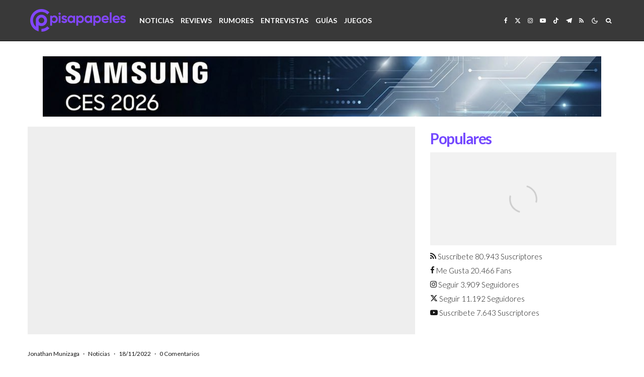

--- FILE ---
content_type: text/html; charset=UTF-8
request_url: https://pisapapeles.net/asi-funciona-emergencia-sos-via-satelite-en-un-iphone-14-plus-video-en-espanol/
body_size: 56617
content:
<!DOCTYPE html><html
lang=es><head> <script>var countVars = {}
		countVars.disqusShortname = "pisapapelesnet";</script> <script>// gtag('event', 'post_view', {
			// 	'author': 'Jonathan Munizaga',
			// 	'category': 'Noticias'
			// });</script> <meta
charset="UTF-8"><meta
name="viewport" content="width=device-width, initial-scale=1 maximum-scale=1.0, user-scalable=no"><link rel=profile href="https://gmpg.org/xfn/11"><meta
name="theme-color" content="#7448ff"><meta
name='robots' content='index, follow, max-image-preview:large, max-snippet:-1, max-video-preview:-1'><title>Así funciona Emergencia SOS vía satélite en un iPhone 14 Plus (video en español)</title><meta
name="description" content="Un youtuber se dirigió hasta un sector de Estados Unidos donde no tuviera red móvil para probar esta función con un iPhone 14 Plus."><link
rel=canonical href=https://pisapapeles.net/asi-funciona-emergencia-sos-via-satelite-en-un-iphone-14-plus-video-en-espanol/ ><meta
property="og:locale" content="es_LA"><meta
property="og:type" content="article"><meta
property="og:title" content="Así funciona Emergencia SOS vía satélite en un iPhone 14 Plus (video en español)"><meta
property="og:description" content="Un youtuber se dirigió hasta un sector de Estados Unidos donde no tuviera red móvil para probar esta función con un iPhone 14 Plus."><meta
property="og:url" content="https://pisapapeles.net/asi-funciona-emergencia-sos-via-satelite-en-un-iphone-14-plus-video-en-espanol/"><meta
property="og:site_name" content="Pisapapeles"><meta
property="article:publisher" content="http://facebook.com/pisapapeles"><meta
property="article:published_time" content="2022-11-18T23:20:16+00:00"><meta
property="article:modified_time" content="2022-11-18T23:20:23+00:00"><meta
property="og:image" content="https://static3.pisapapeles.net/uploads/2022/11/Emergencia-SOS-via-satelite-scaled.jpg"><meta
property="og:image:width" content="2560"><meta
property="og:image:height" content="1372"><meta
property="og:image:type" content="image/jpeg"><meta
name="author" content="Jonathan Munizaga"><meta
name="twitter:card" content="summary_large_image"><meta
name="twitter:creator" content="@JM_Reviewer"><meta
name="twitter:site" content="@pisapapeles"> <script type=application/ld+json class=yoast-schema-graph>{"@context":"https://schema.org","@graph":[{"@type":"NewsArticle","@id":"https://pisapapeles.net/asi-funciona-emergencia-sos-via-satelite-en-un-iphone-14-plus-video-en-espanol/#article","isPartOf":{"@id":"https://pisapapeles.net/asi-funciona-emergencia-sos-via-satelite-en-un-iphone-14-plus-video-en-espanol/"},"author":{"name":"Jonathan Munizaga","@id":"https://pisapapeles.net/#/schema/person/aab9e3be9fc20b80a05826fcf3e8f09e"},"headline":"Así funciona Emergencia SOS vía satélite en un iPhone 14 Plus (video en español)","datePublished":"2022-11-18T23:20:16+00:00","dateModified":"2022-11-18T23:20:23+00:00","mainEntityOfPage":{"@id":"https://pisapapeles.net/asi-funciona-emergencia-sos-via-satelite-en-un-iphone-14-plus-video-en-espanol/"},"wordCount":311,"commentCount":0,"publisher":{"@id":"https://pisapapeles.net/#organization"},"image":{"@id":"https://pisapapeles.net/asi-funciona-emergencia-sos-via-satelite-en-un-iphone-14-plus-video-en-espanol/#primaryimage"},"thumbnailUrl":"https://static2.pisapapeles.net/uploads/2022/11/Emergencia-SOS-via-satelite-scaled.jpg","keywords":["Apple","Emergencia SOS vía satélite","iphone 14"],"articleSection":["Noticias"],"inLanguage":"es","potentialAction":[{"@type":"CommentAction","name":"Comment","target":["https://pisapapeles.net/asi-funciona-emergencia-sos-via-satelite-en-un-iphone-14-plus-video-en-espanol/#respond"]}]},{"@type":["WebPage","ItemPage"],"@id":"https://pisapapeles.net/asi-funciona-emergencia-sos-via-satelite-en-un-iphone-14-plus-video-en-espanol/","url":"https://pisapapeles.net/asi-funciona-emergencia-sos-via-satelite-en-un-iphone-14-plus-video-en-espanol/","name":"Así funciona Emergencia SOS vía satélite en un iPhone 14 Plus (video en español)","isPartOf":{"@id":"https://pisapapeles.net/#website"},"primaryImageOfPage":{"@id":"https://pisapapeles.net/asi-funciona-emergencia-sos-via-satelite-en-un-iphone-14-plus-video-en-espanol/#primaryimage"},"image":{"@id":"https://pisapapeles.net/asi-funciona-emergencia-sos-via-satelite-en-un-iphone-14-plus-video-en-espanol/#primaryimage"},"thumbnailUrl":"https://static2.pisapapeles.net/uploads/2022/11/Emergencia-SOS-via-satelite-scaled.jpg","datePublished":"2022-11-18T23:20:16+00:00","dateModified":"2022-11-18T23:20:23+00:00","description":"Un youtuber se dirigió hasta un sector de Estados Unidos donde no tuviera red móvil para probar esta función con un iPhone 14 Plus.","breadcrumb":{"@id":"https://pisapapeles.net/asi-funciona-emergencia-sos-via-satelite-en-un-iphone-14-plus-video-en-espanol/#breadcrumb"},"inLanguage":"es","potentialAction":[{"@type":"ReadAction","target":["https://pisapapeles.net/asi-funciona-emergencia-sos-via-satelite-en-un-iphone-14-plus-video-en-espanol/"]}]},{"@type":"ImageObject","inLanguage":"es","@id":"https://pisapapeles.net/asi-funciona-emergencia-sos-via-satelite-en-un-iphone-14-plus-video-en-espanol/#primaryimage","url":"https://static2.pisapapeles.net/uploads/2022/11/Emergencia-SOS-via-satelite-scaled.jpg","contentUrl":"https://static2.pisapapeles.net/uploads/2022/11/Emergencia-SOS-via-satelite-scaled.jpg","width":2560,"height":1372,"caption":"Emergencia SOS satelital"},{"@type":"BreadcrumbList","@id":"https://pisapapeles.net/asi-funciona-emergencia-sos-via-satelite-en-un-iphone-14-plus-video-en-espanol/#breadcrumb","itemListElement":[{"@type":"ListItem","position":1,"name":"Home","item":"https://pisapapeles.net/"},{"@type":"ListItem","position":2,"name":"Así funciona Emergencia SOS vía satélite en un iPhone 14 Plus (video en español)"}]},{"@type":"WebSite","@id":"https://pisapapeles.net/#website","url":"https://pisapapeles.net/","name":"Pisapapeles","description":"Inteligencia en movimiento","publisher":{"@id":"https://pisapapeles.net/#organization"},"potentialAction":[{"@type":"SearchAction","target":{"@type":"EntryPoint","urlTemplate":"https://pisapapeles.net/?s={search_term_string}"},"query-input":{"@type":"PropertyValueSpecification","valueRequired":true,"valueName":"search_term_string"}}],"inLanguage":"es"},{"@type":"Organization","@id":"https://pisapapeles.net/#organization","name":"Pisapapeles","url":"https://pisapapeles.net/","logo":{"@type":"ImageObject","inLanguage":"es","@id":"https://pisapapeles.net/#/schema/logo/image/","url":"https://static2.pisapapeles.net/uploads/2020/08/logopp.png","contentUrl":"https://static2.pisapapeles.net/uploads/2020/08/logopp.png","width":640,"height":360,"caption":"Pisapapeles"},"image":{"@id":"https://pisapapeles.net/#/schema/logo/image/"},"sameAs":["http://facebook.com/pisapapeles","https://x.com/pisapapeles","https://www.instagram.com/pisapapeles/","https://www.linkedin.com/company/pisapapeles-net","https://www.youtube.com/user/pisapapelestv"]},{"@type":"Person","@id":"https://pisapapeles.net/#/schema/person/aab9e3be9fc20b80a05826fcf3e8f09e","name":"Jonathan Munizaga","image":{"@type":"ImageObject","inLanguage":"es","@id":"https://pisapapeles.net/#/schema/person/image/","url":"https://static2.pisapapeles.net/uploads/2018/09/YO.jpg","contentUrl":"https://static2.pisapapeles.net/uploads/2018/09/YO.jpg","caption":"Jonathan Munizaga"},"description":"Editor y Reviewer de tecnología con 15 años de experiencia. Fanático de la telefonía móvil y tecnología en general. Comunicados a jonathan@pisapapeles.net. Otras consultas: contacto@pisapapeles.net.","sameAs":["https://www.instagram.com/jm.reviewer/","https://x.com/JM_Reviewer","https://www.youtube.com/channel/UCzXbfbZ3HHSnYKS-roQByPA"],"url":"https://pisapapeles.net/author/jonathan/"}]}</script> <link
rel=amphtml href=https://pisapapeles.net/asi-funciona-emergencia-sos-via-satelite-en-un-iphone-14-plus-video-en-espanol/amp/ ><meta
name="generator" content="AMP for WP 1.1.11"><link
rel=dns-prefetch href=//stats.wp.com><link
rel=dns-prefetch href=//fonts.googleapis.com><link
rel=dns-prefetch href=//static2.pisapapeles.net><link
rel=dns-prefetch href=//www.googletagmanager.com><link
rel=alternate type=application/rss+xml title="Pisapapeles &raquo; Feed" href=https://pisapapeles.net/feed/ ><link
rel=alternate title="oEmbed (JSON)" type=application/json+oembed href="https://pisapapeles.net/wp-json/oembed/1.0/embed?url=https%3A%2F%2Fpisapapeles.net%2Fasi-funciona-emergencia-sos-via-satelite-en-un-iphone-14-plus-video-en-espanol%2F"><link
rel=alternate title="oEmbed (XML)" type=text/xml+oembed href="https://pisapapeles.net/wp-json/oembed/1.0/embed?url=https%3A%2F%2Fpisapapeles.net%2Fasi-funciona-emergencia-sos-via-satelite-en-un-iphone-14-plus-video-en-espanol%2F&#038;format=xml"><style id=wp-img-auto-sizes-contain-inline-css>img:is([sizes=auto i],[sizes^="auto," i]){contain-intrinsic-size:3000px 1500px}
/*# sourceURL=wp-img-auto-sizes-contain-inline-css */</style><style id=wp-emoji-styles-inline-css>img.wp-smiley, img.emoji {
		display: inline !important;
		border: none !important;
		box-shadow: none !important;
		height: 1em !important;
		width: 1em !important;
		margin: 0 0.07em !important;
		vertical-align: -0.1em !important;
		background: none !important;
		padding: 0 !important;
	}
/*# sourceURL=wp-emoji-styles-inline-css */</style><style id=wp-block-library-inline-css>/*<![CDATA[*/:root{--wp-block-synced-color:#7a00df;--wp-block-synced-color--rgb:122,0,223;--wp-bound-block-color:var(--wp-block-synced-color);--wp-editor-canvas-background:#ddd;--wp-admin-theme-color:#007cba;--wp-admin-theme-color--rgb:0,124,186;--wp-admin-theme-color-darker-10:#006ba1;--wp-admin-theme-color-darker-10--rgb:0,107,160.5;--wp-admin-theme-color-darker-20:#005a87;--wp-admin-theme-color-darker-20--rgb:0,90,135;--wp-admin-border-width-focus:2px}@media (min-resolution:192dpi){:root{--wp-admin-border-width-focus:1.5px}}.wp-element-button{cursor:pointer}:root .has-very-light-gray-background-color{background-color:#eee}:root .has-very-dark-gray-background-color{background-color:#313131}:root .has-very-light-gray-color{color:#eee}:root .has-very-dark-gray-color{color:#313131}:root .has-vivid-green-cyan-to-vivid-cyan-blue-gradient-background{background:linear-gradient(135deg,#00d084,#0693e3)}:root .has-purple-crush-gradient-background{background:linear-gradient(135deg,#34e2e4,#4721fb 50%,#ab1dfe)}:root .has-hazy-dawn-gradient-background{background:linear-gradient(135deg,#faaca8,#dad0ec)}:root .has-subdued-olive-gradient-background{background:linear-gradient(135deg,#fafae1,#67a671)}:root .has-atomic-cream-gradient-background{background:linear-gradient(135deg,#fdd79a,#004a59)}:root .has-nightshade-gradient-background{background:linear-gradient(135deg,#330968,#31cdcf)}:root .has-midnight-gradient-background{background:linear-gradient(135deg,#020381,#2874fc)}:root{--wp--preset--font-size--normal:16px;--wp--preset--font-size--huge:42px}.has-regular-font-size{font-size:1em}.has-larger-font-size{font-size:2.625em}.has-normal-font-size{font-size:var(--wp--preset--font-size--normal)}.has-huge-font-size{font-size:var(--wp--preset--font-size--huge)}.has-text-align-center{text-align:center}.has-text-align-left{text-align:left}.has-text-align-right{text-align:right}.has-fit-text{white-space:nowrap!important}#end-resizable-editor-section{display:none}.aligncenter{clear:both}.items-justified-left{justify-content:flex-start}.items-justified-center{justify-content:center}.items-justified-right{justify-content:flex-end}.items-justified-space-between{justify-content:space-between}.screen-reader-text{border:0;clip-path:inset(50%);height:1px;margin:-1px;overflow:hidden;padding:0;position:absolute;width:1px;word-wrap:normal!important}.screen-reader-text:focus{background-color:#ddd;clip-path:none;color:#444;display:block;font-size:1em;height:auto;left:5px;line-height:normal;padding:15px 23px 14px;text-decoration:none;top:5px;width:auto;z-index:100000}html :where(.has-border-color){border-style:solid}html :where([style*=border-top-color]){border-top-style:solid}html :where([style*=border-right-color]){border-right-style:solid}html :where([style*=border-bottom-color]){border-bottom-style:solid}html :where([style*=border-left-color]){border-left-style:solid}html :where([style*=border-width]){border-style:solid}html :where([style*=border-top-width]){border-top-style:solid}html :where([style*=border-right-width]){border-right-style:solid}html :where([style*=border-bottom-width]){border-bottom-style:solid}html :where([style*=border-left-width]){border-left-style:solid}html :where(img[class*=wp-image-]){height:auto;max-width:100%}:where(figure){margin:0 0 1em}html :where(.is-position-sticky){--wp-admin--admin-bar--position-offset:var(--wp-admin--admin-bar--height,0px)}@media screen and (max-width:600px){html :where(.is-position-sticky){--wp-admin--admin-bar--position-offset:0px}}

/*# sourceURL=wp-block-library-inline-css *//*]]>*/</style><style id=wp-block-heading-inline-css>h1:where(.wp-block-heading).has-background,h2:where(.wp-block-heading).has-background,h3:where(.wp-block-heading).has-background,h4:where(.wp-block-heading).has-background,h5:where(.wp-block-heading).has-background,h6:where(.wp-block-heading).has-background{padding:1.25em 2.375em}h1.has-text-align-left[style*=writing-mode]:where([style*=vertical-lr]),h1.has-text-align-right[style*=writing-mode]:where([style*=vertical-rl]),h2.has-text-align-left[style*=writing-mode]:where([style*=vertical-lr]),h2.has-text-align-right[style*=writing-mode]:where([style*=vertical-rl]),h3.has-text-align-left[style*=writing-mode]:where([style*=vertical-lr]),h3.has-text-align-right[style*=writing-mode]:where([style*=vertical-rl]),h4.has-text-align-left[style*=writing-mode]:where([style*=vertical-lr]),h4.has-text-align-right[style*=writing-mode]:where([style*=vertical-rl]),h5.has-text-align-left[style*=writing-mode]:where([style*=vertical-lr]),h5.has-text-align-right[style*=writing-mode]:where([style*=vertical-rl]),h6.has-text-align-left[style*=writing-mode]:where([style*=vertical-lr]),h6.has-text-align-right[style*=writing-mode]:where([style*=vertical-rl]){rotate:180deg}
/*# sourceURL=https://pisapapeles.net/wp-includes/blocks/heading/style.min.css */</style><style id=wp-block-embed-inline-css>.wp-block-embed.alignleft,.wp-block-embed.alignright,.wp-block[data-align=left]>[data-type="core/embed"],.wp-block[data-align=right]>[data-type="core/embed"]{max-width:360px;width:100%}.wp-block-embed.alignleft .wp-block-embed__wrapper,.wp-block-embed.alignright .wp-block-embed__wrapper,.wp-block[data-align=left]>[data-type="core/embed"] .wp-block-embed__wrapper,.wp-block[data-align=right]>[data-type="core/embed"] .wp-block-embed__wrapper{min-width:280px}.wp-block-cover .wp-block-embed{min-height:240px;min-width:320px}.wp-block-embed{overflow-wrap:break-word}.wp-block-embed :where(figcaption){margin-bottom:1em;margin-top:.5em}.wp-block-embed iframe{max-width:100%}.wp-block-embed__wrapper{position:relative}.wp-embed-responsive .wp-has-aspect-ratio .wp-block-embed__wrapper:before{content:"";display:block;padding-top:50%}.wp-embed-responsive .wp-has-aspect-ratio iframe{bottom:0;height:100%;left:0;position:absolute;right:0;top:0;width:100%}.wp-embed-responsive .wp-embed-aspect-21-9 .wp-block-embed__wrapper:before{padding-top:42.85%}.wp-embed-responsive .wp-embed-aspect-18-9 .wp-block-embed__wrapper:before{padding-top:50%}.wp-embed-responsive .wp-embed-aspect-16-9 .wp-block-embed__wrapper:before{padding-top:56.25%}.wp-embed-responsive .wp-embed-aspect-4-3 .wp-block-embed__wrapper:before{padding-top:75%}.wp-embed-responsive .wp-embed-aspect-1-1 .wp-block-embed__wrapper:before{padding-top:100%}.wp-embed-responsive .wp-embed-aspect-9-16 .wp-block-embed__wrapper:before{padding-top:177.77%}.wp-embed-responsive .wp-embed-aspect-1-2 .wp-block-embed__wrapper:before{padding-top:200%}
/*# sourceURL=https://pisapapeles.net/wp-includes/blocks/embed/style.min.css */</style><style id=wp-block-paragraph-inline-css>.is-small-text{font-size:.875em}.is-regular-text{font-size:1em}.is-large-text{font-size:2.25em}.is-larger-text{font-size:3em}.has-drop-cap:not(:focus):first-letter{float:left;font-size:8.4em;font-style:normal;font-weight:100;line-height:.68;margin:.05em .1em 0 0;text-transform:uppercase}body.rtl .has-drop-cap:not(:focus):first-letter{float:none;margin-left:.1em}p.has-drop-cap.has-background{overflow:hidden}:root :where(p.has-background){padding:1.25em 2.375em}:where(p.has-text-color:not(.has-link-color)) a{color:inherit}p.has-text-align-left[style*="writing-mode:vertical-lr"],p.has-text-align-right[style*="writing-mode:vertical-rl"]{rotate:180deg}
/*# sourceURL=https://pisapapeles.net/wp-includes/blocks/paragraph/style.min.css */</style><style id=global-styles-inline-css>/*<![CDATA[*/:root{--wp--preset--aspect-ratio--square: 1;--wp--preset--aspect-ratio--4-3: 4/3;--wp--preset--aspect-ratio--3-4: 3/4;--wp--preset--aspect-ratio--3-2: 3/2;--wp--preset--aspect-ratio--2-3: 2/3;--wp--preset--aspect-ratio--16-9: 16/9;--wp--preset--aspect-ratio--9-16: 9/16;--wp--preset--color--black: #000000;--wp--preset--color--cyan-bluish-gray: #abb8c3;--wp--preset--color--white: #ffffff;--wp--preset--color--pale-pink: #f78da7;--wp--preset--color--vivid-red: #cf2e2e;--wp--preset--color--luminous-vivid-orange: #ff6900;--wp--preset--color--luminous-vivid-amber: #fcb900;--wp--preset--color--light-green-cyan: #7bdcb5;--wp--preset--color--vivid-green-cyan: #00d084;--wp--preset--color--pale-cyan-blue: #8ed1fc;--wp--preset--color--vivid-cyan-blue: #0693e3;--wp--preset--color--vivid-purple: #9b51e0;--wp--preset--gradient--vivid-cyan-blue-to-vivid-purple: linear-gradient(135deg,rgb(6,147,227) 0%,rgb(155,81,224) 100%);--wp--preset--gradient--light-green-cyan-to-vivid-green-cyan: linear-gradient(135deg,rgb(122,220,180) 0%,rgb(0,208,130) 100%);--wp--preset--gradient--luminous-vivid-amber-to-luminous-vivid-orange: linear-gradient(135deg,rgb(252,185,0) 0%,rgb(255,105,0) 100%);--wp--preset--gradient--luminous-vivid-orange-to-vivid-red: linear-gradient(135deg,rgb(255,105,0) 0%,rgb(207,46,46) 100%);--wp--preset--gradient--very-light-gray-to-cyan-bluish-gray: linear-gradient(135deg,rgb(238,238,238) 0%,rgb(169,184,195) 100%);--wp--preset--gradient--cool-to-warm-spectrum: linear-gradient(135deg,rgb(74,234,220) 0%,rgb(151,120,209) 20%,rgb(207,42,186) 40%,rgb(238,44,130) 60%,rgb(251,105,98) 80%,rgb(254,248,76) 100%);--wp--preset--gradient--blush-light-purple: linear-gradient(135deg,rgb(255,206,236) 0%,rgb(152,150,240) 100%);--wp--preset--gradient--blush-bordeaux: linear-gradient(135deg,rgb(254,205,165) 0%,rgb(254,45,45) 50%,rgb(107,0,62) 100%);--wp--preset--gradient--luminous-dusk: linear-gradient(135deg,rgb(255,203,112) 0%,rgb(199,81,192) 50%,rgb(65,88,208) 100%);--wp--preset--gradient--pale-ocean: linear-gradient(135deg,rgb(255,245,203) 0%,rgb(182,227,212) 50%,rgb(51,167,181) 100%);--wp--preset--gradient--electric-grass: linear-gradient(135deg,rgb(202,248,128) 0%,rgb(113,206,126) 100%);--wp--preset--gradient--midnight: linear-gradient(135deg,rgb(2,3,129) 0%,rgb(40,116,252) 100%);--wp--preset--font-size--small: 13px;--wp--preset--font-size--medium: 20px;--wp--preset--font-size--large: 36px;--wp--preset--font-size--x-large: 42px;--wp--preset--spacing--20: 0.44rem;--wp--preset--spacing--30: 0.67rem;--wp--preset--spacing--40: 1rem;--wp--preset--spacing--50: 1.5rem;--wp--preset--spacing--60: 2.25rem;--wp--preset--spacing--70: 3.38rem;--wp--preset--spacing--80: 5.06rem;--wp--preset--shadow--natural: 6px 6px 9px rgba(0, 0, 0, 0.2);--wp--preset--shadow--deep: 12px 12px 50px rgba(0, 0, 0, 0.4);--wp--preset--shadow--sharp: 6px 6px 0px rgba(0, 0, 0, 0.2);--wp--preset--shadow--outlined: 6px 6px 0px -3px rgb(255, 255, 255), 6px 6px rgb(0, 0, 0);--wp--preset--shadow--crisp: 6px 6px 0px rgb(0, 0, 0);}:where(.is-layout-flex){gap: 0.5em;}:where(.is-layout-grid){gap: 0.5em;}body .is-layout-flex{display: flex;}.is-layout-flex{flex-wrap: wrap;align-items: center;}.is-layout-flex > :is(*, div){margin: 0;}body .is-layout-grid{display: grid;}.is-layout-grid > :is(*, div){margin: 0;}:where(.wp-block-columns.is-layout-flex){gap: 2em;}:where(.wp-block-columns.is-layout-grid){gap: 2em;}:where(.wp-block-post-template.is-layout-flex){gap: 1.25em;}:where(.wp-block-post-template.is-layout-grid){gap: 1.25em;}.has-black-color{color: var(--wp--preset--color--black) !important;}.has-cyan-bluish-gray-color{color: var(--wp--preset--color--cyan-bluish-gray) !important;}.has-white-color{color: var(--wp--preset--color--white) !important;}.has-pale-pink-color{color: var(--wp--preset--color--pale-pink) !important;}.has-vivid-red-color{color: var(--wp--preset--color--vivid-red) !important;}.has-luminous-vivid-orange-color{color: var(--wp--preset--color--luminous-vivid-orange) !important;}.has-luminous-vivid-amber-color{color: var(--wp--preset--color--luminous-vivid-amber) !important;}.has-light-green-cyan-color{color: var(--wp--preset--color--light-green-cyan) !important;}.has-vivid-green-cyan-color{color: var(--wp--preset--color--vivid-green-cyan) !important;}.has-pale-cyan-blue-color{color: var(--wp--preset--color--pale-cyan-blue) !important;}.has-vivid-cyan-blue-color{color: var(--wp--preset--color--vivid-cyan-blue) !important;}.has-vivid-purple-color{color: var(--wp--preset--color--vivid-purple) !important;}.has-black-background-color{background-color: var(--wp--preset--color--black) !important;}.has-cyan-bluish-gray-background-color{background-color: var(--wp--preset--color--cyan-bluish-gray) !important;}.has-white-background-color{background-color: var(--wp--preset--color--white) !important;}.has-pale-pink-background-color{background-color: var(--wp--preset--color--pale-pink) !important;}.has-vivid-red-background-color{background-color: var(--wp--preset--color--vivid-red) !important;}.has-luminous-vivid-orange-background-color{background-color: var(--wp--preset--color--luminous-vivid-orange) !important;}.has-luminous-vivid-amber-background-color{background-color: var(--wp--preset--color--luminous-vivid-amber) !important;}.has-light-green-cyan-background-color{background-color: var(--wp--preset--color--light-green-cyan) !important;}.has-vivid-green-cyan-background-color{background-color: var(--wp--preset--color--vivid-green-cyan) !important;}.has-pale-cyan-blue-background-color{background-color: var(--wp--preset--color--pale-cyan-blue) !important;}.has-vivid-cyan-blue-background-color{background-color: var(--wp--preset--color--vivid-cyan-blue) !important;}.has-vivid-purple-background-color{background-color: var(--wp--preset--color--vivid-purple) !important;}.has-black-border-color{border-color: var(--wp--preset--color--black) !important;}.has-cyan-bluish-gray-border-color{border-color: var(--wp--preset--color--cyan-bluish-gray) !important;}.has-white-border-color{border-color: var(--wp--preset--color--white) !important;}.has-pale-pink-border-color{border-color: var(--wp--preset--color--pale-pink) !important;}.has-vivid-red-border-color{border-color: var(--wp--preset--color--vivid-red) !important;}.has-luminous-vivid-orange-border-color{border-color: var(--wp--preset--color--luminous-vivid-orange) !important;}.has-luminous-vivid-amber-border-color{border-color: var(--wp--preset--color--luminous-vivid-amber) !important;}.has-light-green-cyan-border-color{border-color: var(--wp--preset--color--light-green-cyan) !important;}.has-vivid-green-cyan-border-color{border-color: var(--wp--preset--color--vivid-green-cyan) !important;}.has-pale-cyan-blue-border-color{border-color: var(--wp--preset--color--pale-cyan-blue) !important;}.has-vivid-cyan-blue-border-color{border-color: var(--wp--preset--color--vivid-cyan-blue) !important;}.has-vivid-purple-border-color{border-color: var(--wp--preset--color--vivid-purple) !important;}.has-vivid-cyan-blue-to-vivid-purple-gradient-background{background: var(--wp--preset--gradient--vivid-cyan-blue-to-vivid-purple) !important;}.has-light-green-cyan-to-vivid-green-cyan-gradient-background{background: var(--wp--preset--gradient--light-green-cyan-to-vivid-green-cyan) !important;}.has-luminous-vivid-amber-to-luminous-vivid-orange-gradient-background{background: var(--wp--preset--gradient--luminous-vivid-amber-to-luminous-vivid-orange) !important;}.has-luminous-vivid-orange-to-vivid-red-gradient-background{background: var(--wp--preset--gradient--luminous-vivid-orange-to-vivid-red) !important;}.has-very-light-gray-to-cyan-bluish-gray-gradient-background{background: var(--wp--preset--gradient--very-light-gray-to-cyan-bluish-gray) !important;}.has-cool-to-warm-spectrum-gradient-background{background: var(--wp--preset--gradient--cool-to-warm-spectrum) !important;}.has-blush-light-purple-gradient-background{background: var(--wp--preset--gradient--blush-light-purple) !important;}.has-blush-bordeaux-gradient-background{background: var(--wp--preset--gradient--blush-bordeaux) !important;}.has-luminous-dusk-gradient-background{background: var(--wp--preset--gradient--luminous-dusk) !important;}.has-pale-ocean-gradient-background{background: var(--wp--preset--gradient--pale-ocean) !important;}.has-electric-grass-gradient-background{background: var(--wp--preset--gradient--electric-grass) !important;}.has-midnight-gradient-background{background: var(--wp--preset--gradient--midnight) !important;}.has-small-font-size{font-size: var(--wp--preset--font-size--small) !important;}.has-medium-font-size{font-size: var(--wp--preset--font-size--medium) !important;}.has-large-font-size{font-size: var(--wp--preset--font-size--large) !important;}.has-x-large-font-size{font-size: var(--wp--preset--font-size--x-large) !important;}
/*# sourceURL=global-styles-inline-css *//*]]>*/</style><style id=classic-theme-styles-inline-css>/*! This file is auto-generated */
.wp-block-button__link{color:#fff;background-color:#32373c;border-radius:9999px;box-shadow:none;text-decoration:none;padding:calc(.667em + 2px) calc(1.333em + 2px);font-size:1.125em}.wp-block-file__button{background:#32373c;color:#fff;text-decoration:none}
/*# sourceURL=/wp-includes/css/classic-themes.min.css */</style><link
rel=stylesheet id=gn-frontend-gnfollow-style-css href='https://pisapapeles.net/wp-content/plugins/gn-publisher/assets/css/gn-frontend-gnfollow.min.css' type=text/css media=all><link
rel=stylesheet id=lets-info-up-css href='https://pisapapeles.net/wp-content/plugins/lets-info-up/frontend/css/style.min.css' type=text/css media=all><link
rel=stylesheet id=zeen-style-css href='https://pisapapeles.net/wp-content/themes/zeen/assets/css/style.min.css' type=text/css media=all><style id=zeen-style-inline-css>/*<![CDATA[*/.content-bg, .block-skin-5:not(.skin-inner), .block-skin-5.skin-inner > .tipi-row-inner-style, .article-layout-skin-1.title-cut-bl .hero-wrap .meta:before, .article-layout-skin-1.title-cut-bc .hero-wrap .meta:before, .article-layout-skin-1.title-cut-bl .hero-wrap .share-it:before, .article-layout-skin-1.title-cut-bc .hero-wrap .share-it:before, .standard-archive .page-header, .skin-dark .flickity-viewport, .zeen__var__options label { background: #ffffff;}a.zeen-pin-it{position: absolute}.background.mask {background-color: transparent}.side-author__wrap .mask a {display:inline-block;height:70px}.timed-pup,.modal-wrap {position:fixed;visibility:hidden}.to-top__fixed .to-top a{background-color:#000000; color: #fff}.site-inner { background-color: #fff; }.splitter svg g { fill: #fff; }.inline-post .block article .title { font-size: 20px;}.fontfam-1 { font-family: 'Sarala',sans-serif!important;}input,input[type="number"],.body-f1, .quotes-f1 blockquote, .quotes-f1 q, .by-f1 .byline, .sub-f1 .subtitle, .wh-f1 .widget-title, .headings-f1 h1, .headings-f1 h2, .headings-f1 h3, .headings-f1 h4, .headings-f1 h5, .headings-f1 h6, .font-1, div.jvectormap-tip {font-family:'Sarala',sans-serif;font-weight: 700;font-style: normal;}.fontfam-2 { font-family:'Lato',sans-serif!important; }input[type=submit], button, .tipi-button,.button,.wpcf7-submit,.button__back__home,.body-f2, .quotes-f2 blockquote, .quotes-f2 q, .by-f2 .byline, .sub-f2 .subtitle, .wh-f2 .widget-title, .headings-f2 h1, .headings-f2 h2, .headings-f2 h3, .headings-f2 h4, .headings-f2 h5, .headings-f2 h6, .font-2 {font-family:'Lato',sans-serif;font-weight: 300;font-style: normal;}.fontfam-3 { font-family:'Lato',sans-serif!important;}.body-f3, .quotes-f3 blockquote, .quotes-f3 q, .by-f3 .byline, .sub-f3 .subtitle, .wh-f3 .widget-title, .headings-f3 h1, .headings-f3 h2, .headings-f3 h3, .headings-f3 h4, .headings-f3 h5, .headings-f3 h6, .font-3 {font-family:'Lato',sans-serif;font-style: normal;font-weight: 300;}.tipi-row, .tipi-builder-on .contents-wrap > p { max-width: 1230px ; }.slider-columns--3 article { width: 360px }.slider-columns--2 article { width: 555px }.slider-columns--4 article { width: 262.5px }.single .site-content .tipi-row { max-width: 1230px ; }.single-product .site-content .tipi-row { max-width: 1230px ; }.date--secondary { color: #f8d92f; }.date--main { color: #f8d92f; }.global-accent-border { border-color: #7448ff; }.trending-accent-border { border-color: #fc7753; }.trending-accent-bg { border-color: #fc7753; }.wpcf7-submit, .tipi-button.block-loader { background: #171717; }.wpcf7-submit:hover, .tipi-button.block-loader:hover { background: #111; }.tipi-button.block-loader { color: #fff!important; }.wpcf7-submit { background: #18181e; }.wpcf7-submit:hover { background: #111; }.global-accent-bg, .icon-base-2:hover .icon-bg, #progress { background-color: #7448ff; }.global-accent-text, .mm-submenu-2 .mm-51 .menu-wrap > .sub-menu > li > a { color: #7448ff; }body { color:#171717;}.excerpt { color:#171717;}.mode--alt--b .excerpt, .block-skin-2 .excerpt, .block-skin-2 .preview-classic .custom-button__fill-2 { color:#888!important;}.read-more-wrap { color:#767676;}.logo-fallback a { color:#000!important;}.site-mob-header .logo-fallback a { color:#000!important;}blockquote:not(.comment-excerpt) { color:#171717;}.mode--alt--b blockquote:not(.comment-excerpt), .mode--alt--b .block-skin-0.block-wrap-quote .block-wrap-quote blockquote:not(.comment-excerpt), .mode--alt--b .block-skin-0.block-wrap-quote .block-wrap-quote blockquote:not(.comment-excerpt) span { color:#fff!important;}.byline, .byline a { color:#171717;}.mode--alt--b .block-wrap-classic .byline, .mode--alt--b .block-wrap-classic .byline a, .mode--alt--b .block-wrap-thumbnail .byline, .mode--alt--b .block-wrap-thumbnail .byline a, .block-skin-2 .byline a, .block-skin-2 .byline { color:#888;}.preview-classic .meta .title, .preview-thumbnail .meta .title,.preview-56 .meta .title{ color:#171717;}h1, h2, h3, h4, h5, h6, .block-title { color:#171717;}.sidebar-widget  .widget-title { color:#7448ff!important;}.link-color-wrap a, .woocommerce-Tabs-panel--description a { color: #fc7753; }.mode--alt--b .link-color-wrap a, .mode--alt--b .woocommerce-Tabs-panel--description a { color: #fc7753; }.copyright, .site-footer .bg-area-inner .copyright a { color: #ffffff; }.link-color-wrap a:hover { color: #fc7753; }.mode--alt--b .link-color-wrap a:hover { color: #fc7753; }body{line-height:1.66}input[type=submit], button, .tipi-button,.button,.wpcf7-submit,.button__back__home{letter-spacing:0.03em}.sub-menu a:not(.tipi-button){letter-spacing:0.1em}.widget-title{letter-spacing:0.15em}html, body{font-size:15px}.byline{font-size:12px}input[type=submit], button, .tipi-button,.button,.wpcf7-submit,.button__back__home{font-size:11px}.excerpt{font-size:15px}.logo-fallback, .secondary-wrap .logo-fallback a{font-size:22px}.logo span{font-size:12px}.breadcrumbs{font-size:10px}.hero-meta.tipi-s-typo .title{font-size:20px}.hero-meta.tipi-s-typo .subtitle{font-size:15px}.hero-meta.tipi-m-typo .title{font-size:20px}.hero-meta.tipi-m-typo .subtitle{font-size:15px}.hero-meta.tipi-xl-typo .title{font-size:20px}.hero-meta.tipi-xl-typo .subtitle{font-size:15px}.block-html-content h1, .single-content .entry-content h1{font-size:20px}.block-html-content h2, .single-content .entry-content h2{font-size:20px}.block-html-content h3, .single-content .entry-content h3{font-size:20px}.block-html-content h4, .single-content .entry-content h4{font-size:20px}.block-html-content h5, .single-content .entry-content h5{font-size:18px}.footer-block-links{font-size:8px}blockquote, q{font-size:20px}.site-footer .copyright{font-size:12px}.footer-navigation{font-size:12px}.site-footer .menu-icons{font-size:12px}.block-title, .page-title{font-size:24px}.block-subtitle{font-size:18px}.block-col-self .preview-2 .title{font-size:22px}.block-wrap-classic .tipi-m-typo .title-wrap .title{font-size:22px}.tipi-s-typo .title, .ppl-s-3 .tipi-s-typo .title, .zeen-col--wide .ppl-s-3 .tipi-s-typo .title, .preview-1 .title, .preview-21:not(.tipi-xs-typo) .title{font-size:22px}.tipi-xs-typo .title, .tipi-basket-wrap .basket-item .title{font-size:15px}.meta .read-more-wrap{font-size:11px}.widget-title{font-size:12px}.split-1:not(.preview-thumbnail) .mask{-webkit-flex: 0 0 calc( 34% - 15px);
					-ms-flex: 0 0 calc( 34% - 15px);
					flex: 0 0 calc( 34% - 15px);
					width: calc( 34% - 15px);}.preview-thumbnail .mask{-webkit-flex: 0 0 65px;
					-ms-flex: 0 0 65px;
					flex: 0 0 65px;
					width: 65px;}.footer-lower-area{padding-top:40px}.footer-lower-area{padding-bottom:40px}.footer-upper-area{padding-bottom:40px}.footer-upper-area{padding-top:40px}.footer-widget-wrap{padding-bottom:40px}.footer-widget-wrap{padding-top:40px}.tipi-button-cta-header{font-size:12px}.tipi-button.block-loader, .wpcf7-submit, .mc4wp-form-fields button { font-weight: 700;}.main-navigation .horizontal-menu, .main-navigation .menu-item, .main-navigation .menu-icon .menu-icon--text,  .main-navigation .tipi-i-search span { font-weight: 700;}.secondary-wrap .menu-secondary li, .secondary-wrap .menu-item, .secondary-wrap .menu-icon .menu-icon--text {font-weight: 700;}.footer-lower-area, .footer-lower-area .menu-item, .footer-lower-area .menu-icon span {font-weight: 700;}.widget-title {font-weight: 700!important;}input[type=submit], button, .tipi-button,.button,.wpcf7-submit,.button__back__home{ text-transform: uppercase; }.entry-title{ text-transform: uppercase; }.logo-fallback{ text-transform: none; }.block-wrap-slider .title-wrap .title{ text-transform: uppercase; }.block-wrap-grid .title-wrap .title, .tile-design-4 .meta .title-wrap .title{ text-transform: none; }.block-wrap-classic .title-wrap .title{ text-transform: none; }.block-title{ text-transform: uppercase; }.meta .excerpt .read-more{ text-transform: uppercase; }.preview-grid .read-more{ text-transform: uppercase; }.block-subtitle{ text-transform: none; }.byline{ text-transform: none; }.widget-title{ text-transform: none; }.main-navigation .menu-item, .main-navigation .menu-icon .menu-icon--text{ text-transform: uppercase; }.secondary-navigation, .secondary-wrap .menu-icon .menu-icon--text{ text-transform: uppercase; }.footer-lower-area .menu-item, .footer-lower-area .menu-icon span{ text-transform: uppercase; }.sub-menu a:not(.tipi-button){ text-transform: none; }.site-mob-header .menu-item, .site-mob-header .menu-icon span{ text-transform: uppercase; }.single-content .entry-content h1, .single-content .entry-content h2, .single-content .entry-content h3, .single-content .entry-content h4, .single-content .entry-content h5, .single-content .entry-content h6, .meta__full h1, .meta__full h2, .meta__full h3, .meta__full h4, .meta__full h5, .bbp__thread__title{ text-transform: none; }.mm-submenu-2 .mm-11 .menu-wrap > *, .mm-submenu-2 .mm-31 .menu-wrap > *, .mm-submenu-2 .mm-21 .menu-wrap > *, .mm-submenu-2 .mm-51 .menu-wrap > *  { border-top: 5px solid transparent; }.separation-border { margin-bottom: 5px; }.load-more-wrap-1 { padding-top: 5px; }.block-wrap-classic .inf-spacer + .block:not(.block-62) { margin-top: 5px; }.separation-border-style { border-bottom: 1px #efe9f4 solid;padding-bottom:10px;}#colophon .bg-area-inner { border-top: 1px  solid;}.separation-border-v { background: #eee;}.separation-border-v { height: calc( 100% -  5px - 1px); }@media only screen and (max-width: 480px) {.separation-border-style { padding-bottom: 15px; }.separation-border { margin-bottom: 15px;}}.sidebar-wrap .sidebar { padding-right: 0px; padding-left: 0px; padding-top:0px; padding-bottom:0px; }.sidebar-left .sidebar-wrap .sidebar { padding-right: 0px; padding-left: 0px; }@media only screen and (min-width: 481px) {}@media only screen and (max-width: 859px) {.mobile__design--side .mask {
		width: calc( 34% - 15px);
	}}@media only screen and (min-width: 860px) {input[type=submit], button, .tipi-button,.button,.wpcf7-submit,.button__back__home{letter-spacing:0.09em}.hero-meta.tipi-s-typo .title{font-size:30px}.hero-meta.tipi-s-typo .subtitle{font-size:18px}.hero-meta.tipi-m-typo .title{font-size:30px}.hero-meta.tipi-m-typo .subtitle{font-size:18px}.hero-meta.tipi-xl-typo .title{font-size:30px}.hero-meta.tipi-xl-typo .subtitle{font-size:18px}.block-html-content h1, .single-content .entry-content h1{font-size:30px}.block-html-content h2, .single-content .entry-content h2{font-size:30px}.block-html-content h3, .single-content .entry-content h3{font-size:24px}.block-html-content h4, .single-content .entry-content h4{font-size:24px}blockquote, q{font-size:25px}.main-navigation, .main-navigation .menu-icon--text{font-size:12px}.sub-menu a:not(.tipi-button){font-size:12px}.main-navigation .menu-icon, .main-navigation .trending-icon-solo{font-size:12px}.secondary-wrap-v .standard-drop>a,.secondary-wrap, .secondary-wrap a, .secondary-wrap .menu-icon--text{font-size:11px}.secondary-wrap .menu-icon, .secondary-wrap .menu-icon a, .secondary-wrap .trending-icon-solo{font-size:13px}.layout-side-info .details{width:130px;float:left}.title-contrast .hero-wrap { height: calc( 100vh - 80px ); }.tipi-s-typo .title, .ppl-s-3 .tipi-s-typo .title, .zeen-col--wide .ppl-s-3 .tipi-s-typo .title, .preview-1 .title, .preview-21:not(.tipi-xs-typo) .title  { line-height: 1.3333;}.zeen-col--narrow .block-wrap-classic .tipi-m-typo .title-wrap .title { font-size: 18px; }.mode--alt--b .footer-widget-area:not(.footer-widget-area-1) + .footer-lower-area { border-top:1px #171717 solid ; }.footer-widget-wrap { border-right:1px #171717 solid ; }.footer-widget-wrap .widget_search form, .footer-widget-wrap select { border-color:#171717; }.footer-widget-wrap .zeen-widget { border-bottom:1px #171717 solid ; }.footer-widget-wrap .zeen-widget .preview-thumbnail { border-bottom-color: #171717;}.secondary-wrap .menu-padding, .secondary-wrap .ul-padding > li > a {
			padding-top: 0px;
			padding-bottom: 0px;
		}}@media only screen and (min-width: 1240px) {.hero-l .single-content {padding-top: 45px}.align-fs .contents-wrap .video-wrap, .align-fs-center .aligncenter.size-full, .align-fs-center .wp-caption.aligncenter .size-full, .align-fs-center .tiled-gallery, .align-fs .alignwide { width: 1170px; }.align-fs .contents-wrap .video-wrap { height: 658px; }.has-bg .align-fs .contents-wrap .video-wrap, .has-bg .align-fs .alignwide, .has-bg .align-fs-center .aligncenter.size-full, .has-bg .align-fs-center .wp-caption.aligncenter .size-full, .has-bg .align-fs-center .tiled-gallery { width: 1230px; }.has-bg .align-fs .contents-wrap .video-wrap { height: 691px; }body{line-height:1.5}.logo-fallback, .secondary-wrap .logo-fallback a{font-size:30px}.hero-meta.tipi-s-typo .title{font-size:44px}.hero-meta.tipi-m-typo .title{font-size:44px}.hero-meta.tipi-xl-typo .title{font-size:50px}.block-html-content h1, .single-content .entry-content h1{font-size:43px}.block-html-content h2, .single-content .entry-content h2{font-size:25px}.block-html-content h4, .single-content .entry-content h4{font-size:20px}.main-navigation, .main-navigation .menu-icon--text{font-size:14px}.secondary-wrap-v .standard-drop>a,.secondary-wrap, .secondary-wrap a, .secondary-wrap .menu-icon--text{font-size:14px}.block-title, .page-title{font-size:36px}.block-subtitle{font-size:20px}.block-col-self .preview-2 .title{font-size:36px}.block-wrap-classic .tipi-m-typo .title-wrap .title{font-size:30px}.tipi-s-typo .title, .ppl-s-3 .tipi-s-typo .title, .zeen-col--wide .ppl-s-3 .tipi-s-typo .title, .preview-1 .title, .preview-21:not(.tipi-xs-typo) .title{font-size:20px}.tipi-xs-typo .title, .tipi-basket-wrap .basket-item .title{font-size:16px}.widget-title{font-size:18px}.split-1:not(.preview-thumbnail) .mask{-webkit-flex: 0 0 calc( 33% - 15px);
					-ms-flex: 0 0 calc( 33% - 15px);
					flex: 0 0 calc( 33% - 15px);
					width: calc( 33% - 15px);}.footer-lower-area{padding-top:29px}.footer-lower-area{padding-bottom:14px}.footer-upper-area{padding-bottom:50px}.footer-upper-area{padding-top:50px}.footer-widget-wrap{padding-top:82px}}.main-menu-bar-color-1 .current-menu-item > a, .main-menu-bar-color-1 .menu-main-menu > .dropper.active:not(.current-menu-item) > a { background-color: #111;}.site-header a { color: #ffffff; }.site-skin-3.content-subscribe, .site-skin-3.content-subscribe .subtitle, .site-skin-3.content-subscribe input, .site-skin-3.content-subscribe h2 { color: #fff; } .site-skin-3.content-subscribe input[type="email"] { border-color: #fff; }.mob-menu-wrap a { color: #fff; }.mob-menu-wrap .mobile-navigation .mobile-search-wrap .search { border-color: #fff; }.footer-widget-wrap .widget_search form { border-color:#171717; }.content-area .zeen-widget { padding:30px 0px 30px; }.grid-meta-bg .mask:before { content: ""; background-image: linear-gradient(to top, #0a0a0a 0%, rgba(10,10,10,0) 100%); }.grid-image-2.loop-0 .mask-overlay { background-image: linear-gradient(130deg, #7448ff 0%, #171717 80%); }.grid-image-2.loop-1 .mask-overlay { background-image: linear-gradient(130deg, #7448ff 0%, #171717 80%); }.grid-image-2.loop-2 .mask-overlay { background-image: linear-gradient(130deg, #7448ff 0%, #171717 80%); }.grid-image-2.loop-3 .mask-overlay { background-image: linear-gradient(130deg, #7448ff 0%, #171717 80%); }.grid-image-2.loop-4 .mask-overlay { background-image: linear-gradient(130deg, #7448ff 0%, #171717 80%); }.grid-image-2.loop-5 .mask-overlay { background-image: linear-gradient(130deg, #7448ff 0%, #171717 80%); }.with-fi.preview-grid,.with-fi.preview-grid .byline,.with-fi.preview-grid .subtitle, .with-fi.preview-grid a { color: #fff; }.preview-grid .mask-overlay { opacity: 0.2 ; }@media (pointer: fine) {.preview-grid:hover .mask-overlay { opacity: 0.4 ; }}.slider-image-1 .mask-overlay { background-color: #1a1d1e ; }.with-fi.preview-slider-overlay,.with-fi.preview-slider-overlay .byline,.with-fi.preview-slider-overlay .subtitle, .with-fi.preview-slider-overlay a { color: #fff; }.preview-slider-overlay .mask-overlay { opacity: 0.2 ; }@media (pointer: fine) {.preview-slider-overlay:hover .mask-overlay { opacity: 0.6 ; }}.site-footer .bg-area-inner, .site-footer .bg-area-inner .woo-product-rating span, .site-footer .bg-area-inner .stack-design-3 .meta { background-color: #0c0c0c; }.site-footer .bg-area-inner .background { background-image: none; opacity: 1; }.footer-lower-area { color: #fff; }.to-top-2 a { border-color: #fff; }.to-top-2 i:after { background: #fff; }.site-footer .bg-area-inner,.site-footer .bg-area-inner .byline,.site-footer .bg-area-inner a,.site-footer .bg-area-inner .widget_search form *,.site-footer .bg-area-inner h3,.site-footer .bg-area-inner .widget-title { color:#fff; }.site-footer .bg-area-inner .tipi-spin.tipi-row-inner-style:before { border-color:#fff; }.site-footer .footer-widget-bg-area, .site-footer .footer-widget-bg-area .woo-product-rating span, .site-footer .footer-widget-bg-area .stack-design-3 .meta { background-color: #0c0c0c; }.site-footer .footer-widget-bg-area .background { background-image: none; opacity: 1; }.site-footer .footer-widget-bg-area .block-skin-0 .tipi-arrow { color:#dddede; border-color:#dddede; }.site-footer .footer-widget-bg-area .block-skin-0 .tipi-arrow i:after{ background:#dddede; }.site-footer .footer-widget-bg-area,.site-footer .footer-widget-bg-area .byline,.site-footer .footer-widget-bg-area a,.site-footer .footer-widget-bg-area .widget_search form *,.site-footer .footer-widget-bg-area h3,.site-footer .footer-widget-bg-area .widget-title { color:#dddede; }.site-footer .footer-widget-bg-area .tipi-spin.tipi-row-inner-style:before { border-color:#dddede; }.content-subscribe .bg-area, .content-subscribe .bg-area .woo-product-rating span, .content-subscribe .bg-area .stack-design-3 .meta { background-color: #272727; }.content-subscribe .bg-area .background { background-image: none; opacity: 1; }.content-subscribe .bg-area,.content-subscribe .bg-area .byline,.content-subscribe .bg-area a,.content-subscribe .bg-area .widget_search form *,.content-subscribe .bg-area h3,.content-subscribe .bg-area .widget-title { color:#fff; }.content-subscribe .bg-area .tipi-spin.tipi-row-inner-style:before { border-color:#fff; }.mob-menu-wrap .bg-area, .mob-menu-wrap .bg-area .woo-product-rating span, .mob-menu-wrap .bg-area .stack-design-3 .meta { background-color: #171717; }.mob-menu-wrap .bg-area .background { background-image: none; opacity: 1; }.mob-menu-wrap .bg-area,.mob-menu-wrap .bg-area .byline,.mob-menu-wrap .bg-area a,.mob-menu-wrap .bg-area .widget_search form *,.mob-menu-wrap .bg-area h3,.mob-menu-wrap .bg-area .widget-title { color:#fff; }.mob-menu-wrap .bg-area .tipi-spin.tipi-row-inner-style:before { border-color:#fff; }.content-subscribe-block,.content-subscribe-block .byline,.content-subscribe-block a,.content-subscribe-block .widget_search form *,.content-subscribe-block h3,.content-subscribe-block .widget-title { color:#fff; }.content-subscribe-block .tipi-spin.tipi-row-inner-style:before { border-color:#fff; }.main-navigation, .main-navigation .menu-icon--text { color: #ffffff; }.main-navigation .horizontal-menu>li>a { padding-left: 7px; padding-right: 7px; }.main-navigation .menu-bg-area { background-image: linear-gradient(130deg, #171717 0%, #171717 80%);  }.main-navigation-border { border-bottom:1px #0a0a0a solid ; }.main-navigation-border .drop-search { border-top:1px #0a0a0a solid ; }#progress {bottom: 0;height: 1px; }.sticky-menu-2:not(.active) #progress  { bottom: -1px;  }#progress { background-color: #7448ff; }.main-navigation .horizontal-menu .drop, .main-navigation .horizontal-menu > li > a, .date--main {
			padding-top: 30px;
			padding-bottom: 30px;
		}.site-mob-header .menu-icon { font-size: 13px; }.secondary-wrap-v .standard-drop>a,.secondary-wrap, .secondary-wrap a, .secondary-wrap .menu-icon--text { color: #fff; }.secondary-wrap .menu-secondary > li > a, .secondary-icons li > a { padding-left: 7px; padding-right: 7px; }.mc4wp-form-fields input[type=submit], .mc4wp-form-fields button, #subscribe-submit input[type=submit], .subscribe-wrap input[type=submit] {color: #fff;background-color: #121212;}.site-mob-header:not(.site-mob-header-11) .header-padding .logo-main-wrap, .site-mob-header:not(.site-mob-header-11) .header-padding .icons-wrap a, .site-mob-header-11 .header-padding {
		padding-top: 10px;
		padding-bottom: 10px;
	}.site-header .header-padding {
		padding-top:0px;
		padding-bottom:0px;
	}@media only screen and (min-width: 860px){.tipi-m-0 {display: none}}
/*# sourceURL=zeen-style-inline-css *//*]]>*/</style><link
rel=stylesheet id=zeen-dark-mode-css href='https://pisapapeles.net/wp-content/themes/zeen/assets/css/dark.min.css' type=text/css media=all><link
rel=stylesheet id=zeen-fonts-css href='https://fonts.googleapis.com/css?family=Sarala%3A700%2Citalic%2C400%7CLato%3A300%2C700%2C400&#038;subset=latin&#038;display=swap' type=text/css media=all><style id=zeen-logo-inline-css>@media only screen and (min-width: 1020px) {.logo-footer .logo-img{display:inline-flex;width: 190px; height:45px;}}@media only screen and (max-width: 1199px) {.logo-mobile .logo-img{display:inline-flex;width: 110px; height:26px;}}
/*# sourceURL=zeen-logo-inline-css */</style><link
rel=stylesheet id=lets-social-count-css href='https://pisapapeles.net/wp-content/plugins/lets-social-count/assets/css/style.min.css' type=text/css media=all> <script src="https://pisapapeles.net/wp-includes/js/jquery/jquery.min.js" id=jquery-core-js></script> <script src="https://pisapapeles.net/wp-includes/js/jquery/jquery-migrate.min.js" id=jquery-migrate-js></script> <link
rel=https://api.w.org/ href=https://pisapapeles.net/wp-json/ ><link
rel=alternate title=JSON type=application/json href=https://pisapapeles.net/wp-json/wp/v2/posts/171591><link
rel=EditURI type=application/rsd+xml title=RSD href=https://pisapapeles.net/xmlrpc.php?rsd><meta
name="generator" content="Site Kit by Google 1.170.0"><style>img#wpstats{display:none}</style><link
rel=preload type=font/woff2 as=font href=https://pisapapeles.net/wp-content/themes/zeen/assets/css/tipi/tipi.woff2?9oa0lg crossorigin=anonymous><link
rel=dns-prefetch href=//fonts.googleapis.com><link
rel=preconnect href=https://fonts.gstatic.com/ crossorigin=anonymous><link
rel=preload as=image href=https://static2.pisapapeles.net/uploads/2022/11/Emergencia-SOS-via-satelite-770x413.jpg imagesrcset="https://static2.pisapapeles.net/uploads/2022/11/Emergencia-SOS-via-satelite-770x413.jpg 770w, https://static2.pisapapeles.net/uploads/2022/11/Emergencia-SOS-via-satelite-300x161.jpg 300w, https://static2.pisapapeles.net/uploads/2022/11/Emergencia-SOS-via-satelite-1024x549.jpg 1024w, https://static2.pisapapeles.net/uploads/2022/11/Emergencia-SOS-via-satelite-1536x823.jpg 1536w, https://static2.pisapapeles.net/uploads/2022/11/Emergencia-SOS-via-satelite-2048x1098.jpg 2048w, https://static2.pisapapeles.net/uploads/2022/11/Emergencia-SOS-via-satelite-500x268.jpg 500w, https://static2.pisapapeles.net/uploads/2022/11/Emergencia-SOS-via-satelite-293x157.jpg 293w, https://static2.pisapapeles.net/uploads/2022/11/Emergencia-SOS-via-satelite-1400x750.jpg 1400w" imagesizes="(max-width: 770px) 100vw, 770px"><meta
name="google-adsense-platform-account" content="ca-host-pub-2644536267352236"><meta
name="google-adsense-platform-domain" content="sitekit.withgoogle.com"><meta
name="twitter:card" content="summary"><meta
name="twitter:url" content="https://pisapapeles.net/asi-funciona-emergencia-sos-via-satelite-en-un-iphone-14-plus-video-en-espanol/"><meta
name="twitter:title" content="Así funciona Emergencia SOS vía satélite en un iPhone 14 Plus (video en español)"><meta
name="twitter:description" content="Un youtuber se dirigió hasta un sector de Estados Unidos donde no tuviera red móvil para probar esta función con un iPhone 14 Plus."><meta
name="twitter:image" content="https://static2.pisapapeles.net/uploads/2022/11/Emergencia-SOS-via-satelite-scaled.jpg"><meta
name="twitter:image:width" content="2560"><meta
name="twitter:image:height" content="1372"><link
rel=icon href=https://static2.pisapapeles.net/uploads/2019/03/cropped-cropped-logosoloblanco512x512v2-32x32.png sizes=32x32><link
rel=icon href=https://static2.pisapapeles.net/uploads/2019/03/cropped-cropped-logosoloblanco512x512v2-192x192.png sizes=192x192><link
rel=apple-touch-icon href=https://static2.pisapapeles.net/uploads/2019/03/cropped-cropped-logosoloblanco512x512v2-180x180.png><meta
name="msapplication-TileImage" content="https://static2.pisapapeles.net/uploads/2019/03/cropped-cropped-logosoloblanco512x512v2-270x270.png"><style id=wp-custom-css>.has-text-align-right {
	text-align: right!important;
}

.has-small-font-size {
	font-size: 13px!important;
}

.full01 {margin-top: -25px;}
@media (min-width:768px) { .full01 { margin-top:0px; margin-bottom: 10px; text-align: center;} }
@media only screen and (max-width: 480px)
.entry-content .aligncenter {
  text-align: center !important;
}

.entry-content .aligncenter {
  text-align: center !important;
}





.single-content .entry-content h2 {
	font-style: italic;
  font-weight: bold;
  color: #7448ff;
}

.meta .title a{
	text-transform: none;
}

.entry-title {
	text-transform: none;
}

.preview-25 .preview-mini-wrap .title a{
	white-space: normal;
}

.entry-content-wrap p {
	text-align: justify;
	font-size: 18px;
	line-height: 1.5;
}

.link-color-wrap a {
	text-decoration: underline;
}

.content-area .zeen-widget {
	padding: 5px 0px 0px;
}

.share-it-bold .share-button-tg {
  background: #0088cc;
}

.entry-content ul {
	margin-left: 0px;
}

.slick-dots {
	left: 0px;
}

.wp-block-gallery.is-cropped .blocks-gallery-item img {
	height: auto;
	max-height: 500px;
	width: auto;
	margin: auto;
	flex: 0;
}

.wp-block-gallery .blocks-gallery-item:last-child {
	background: #e6e6e6;
}

.slick-dots li.slick-active button:before {
	color: #fc7753;
}

.slick-dots li button:before {
	color: #7448ff;
	opacity: 1;
}

.slick-prev{
	left: 15px;
}

.slick-next {
	right: 15px
}

.preview-25 .preview-mini-wrap .meta {
	margin-right: 15px;
}

.ad {
	align-content: center;
	text-align: center;
}

.lets-info-up-skin-2 .lets-info-up-pretitle {
	color: #fc7753;
}

#disqus_thread{
	/*background: #666;*/
	padding: 10px;
}

.slick-dots li{
	margin: -1em;
}

.slick-dots .slick-active button {
	box-shadow: 0 0 0 0px white;
	-webkit-box-shadow: 0 0 0 0px white;
}

.twitter-tweet{
	margin: 0 auto;
}

.share-it.share-it-before{
	margin-bottom: 20px;
}



@media only screen and (min-width: 1240px){
	.site-main .share-it-1 .share-button{
		width: 50px;
		border-radius:2px;
		margin: 2px;
	}
	
	.share-it{
	justify-content: flex-start;
}
}

.site-main .share-it-1 .share-button{
	min-width: 40px
}

@media only screen and (max-width: 480px){
	.share-it:not(.share-it-text):not(.share-it-11) .share-button{
	width:50px;
	border-radius:2px;
	margin: 2px;
	}
	
	.share-it{
	justify-content: center;
}
}

.ad-height{
	max-height:90px;
}

.full-01{
	text-align: center;
}

.footer-widget-wrap{
	padding-top: 0px;
	padding-bottom: 0px;
}

.partner-img{
	max-width:150px;
}

.partners{
	display: flex;
  align-items: center;
  justify-content: space-evenly;

}

.widget-title{
	margin-bottom:0px;
}

:root {
    color-scheme: light dark;
}

.sidebar-widget .widget-title {
	color: #7448ff!important;
    margin-bottom: 10px;
    font-size: 2rem;
    letter-spacing: -0.1rem!important;
}

.slick-list .draggable{
	height: auto;
}

@media only screen and (min-width: 768px){
.tipi-xs-typo .title {
    font-size: 15px;
}
}

.mode__wrap {
	padding: 0 0px 0 0 !important;
}

.mode__wrap .mode__inner__wrap{
	height: 14px;
}

.mode__wrap .mode__inner__wrap i {
    font-size: 14px;
}

.block-css-31428 article{
	flex: 0 0 calc(100% - 15px)
}

.main-navigation .menu-bg-area {
	background-image: linear-gradient(130deg, #171717d9 0%, #171717d9 80%);
	backdrop-filter: saturate(350%) blur(20px);
	-webkit-backdrop-filter: saturate(350%) blur(20px);
}

.small-separator {
	width: 11em;
}

ins.adsbygoogle a {
    display: none !important;
}

ins.adsbygoogle[data-ad-status="unfilled"] a {
    display: block;
}

.topad {
	max-height:120px!important;
	height: 120px!important;
}</style><style>/*<![CDATA[*/.ai-viewports                 {--ai: 1;}
.ai-viewport-3                { display: none !important;}
.ai-viewport-2                { display: none !important;}
.ai-viewport-1                { display: inherit !important;}
.ai-viewport-0                { display: none !important;}
@media (min-width: 1440px) and (max-width: 1879px) {
.ai-viewport-1                { display: none !important;}
.ai-viewport-2                { display: inherit !important;}
}
@media (max-width: 1439px) {
.ai-viewport-1                { display: none !important;}
.ai-viewport-3                { display: inherit !important;}
}/*]]>*/</style><body
class="wp-singular post-template-default single single-post postid-171591 single-format-standard wp-theme-zeen wp-child-theme-zeen-child headings-f1 body-f2 sub-f1 quotes-f1 by-f3 wh-f2 block-titles-big mob-menu-on-tab menu-no-color-hover grids-spacing-0 mob-fi-tall modal-skin-2 excerpt-mob-off avatar-mob-off classic-lt-41 dark-mode--footer-off skin-light zeen-sb-sticky-off read-more-fade single-sticky-spin footer-widgets-text-white site-mob-menu-a-1 site-mob-menu-4 mm-submenu-2 main-menu-logo-1 body-header-style-51 body-header-style-50s body-hero-s byline-font-2"><div
id=page class=site><div
id=mob-line class=tipi-m-0></div><header
id=mobhead class="site-header-block site-mob-header tipi-m-0 site-mob-header-1 site-mob-menu-4 sticky-menu-mob sticky-menu-1 sticky-top site-skin-2 site-img-1"><div
class="bg-area header-padding tipi-row tipi-vertical-c"><ul
class="menu-left icons-wrap tipi-vertical-c">
<li
class="menu-icon menu-icon-style-1 menu-icon-search"><a
href=# class="tipi-i-search modal-tr tipi-tip tipi-tip-move" data-title=Buscar data-type=search></a></li></ul><div
class="logo-main-wrap logo-mob-wrap"><div
class="logo logo-mobile"><a
href=https://pisapapeles.net data-pin-nopin=true><span
class=logo-img><img
src=https://static2.pisapapeles.net/uploads/2019/03/logopp110x26.png alt srcset="https://static2.pisapapeles.net/uploads/2019/03/360x84.png 2x" width=110 height=26></span></a></div></div><ul
class="menu-right icons-wrap tipi-vertical-c">
<li
class="menu-icon menu-icon-style-1 menu-icon-mode">	<a
href=# class=mode__wrap>
<span
class="mode__inner__wrap tipi-vertical-c tipi-tip tipi-tip-move" data-title="Modo de lectura">
<i
class="tipi-i-sun tipi-all-c"></i>
<i
class="tipi-i-moon tipi-all-c"></i>
</span>
</a>
</li>
<li
class="menu-icon menu-icon-mobile-slide"><a
href=# class=mob-tr-open data-target=slide-menu><i
class=tipi-i-menu-mob aria-hidden=true></i></a></li></ul><div
class="background mask"></div></div></header><div
class=site-inner><div
id=header-line></div><nav
id=site-navigation class="main-navigation main-navigation-1 tipi-xs-0 clearfix logo-always-vis main-menu-skin-3 main-menu-width-1 main-menu-bar-color-2 mm-skin-2 mm-submenu-2 mm-ani-1 sticky-menu-dt sticky-menu sticky-menu-1 sticky-top"><div
class="main-navigation-border menu-bg-area"><div
class="nav-grid clearfix tipi-row"><div
class="tipi-flex sticky-part sticky-p1"><div
class="logo-menu-wrap tipi-vertical-c"><div
class="logo logo-main-menu"><a
href=https://pisapapeles.net data-pin-nopin=true><span
class=logo-img><img
src=https://static2.pisapapeles.net/uploads/2019/03/logopp190x45.png alt srcset="https://static2.pisapapeles.net/uploads/2019/03/logopp380x89.png 2x" width=190 height=45></span></a></div></div><ul
id=menu-main-menu class="menu-main-menu horizontal-menu tipi-flex font-3">
<li
id=menu-item-5053 class="menu-item menu-item-type-taxonomy menu-item-object-category current-post-ancestor current-menu-parent current-post-parent dropper drop-it mm-art mm-wrap-11 mm-wrap mm-color mm-sb-left menu-item-5053"><a
href=https://pisapapeles.net/category/noticias/ data-ppp=3 data-tid=80  data-term=category>Noticias</a><div
class="menu mm-11 tipi-row" data-mm=11><div
class="menu-wrap menu-wrap-more-10 tipi-flex"><div
id=block-wrap-5053 class="block-wrap-native block-wrap block-wrap-61 block-css-5053 block-wrap-classic columns__m--1 elements-design-1 block-skin-0 filter-wrap-2 tipi-box tipi-row ppl-m-3 ppl-s-3 clearfix" data-id=5053 data-base=0><div
class="tipi-row-inner-style clearfix"><div
class="tipi-row-inner-box contents sticky--wrap"><div
class="block-title-wrap module-block-title clearfix  block-title-1 with-load-more"><div
class="block-title-area clearfix"><div
class="block-title font-1">Noticias</div></div><div
class="filters tipi-flex font-2"><div
class="load-more-wrap load-more-size-2 load-more-wrap-2">		<a
href=# data-id=5053 class="tipi-arrow tipi-arrow-s tipi-arrow-l block-loader block-more block-more-1 no-more" data-dir=1><i
class=tipi-i-angle-left aria-hidden=true></i></a>
<a
href=# data-id=5053 class="tipi-arrow tipi-arrow-s tipi-arrow-r block-loader block-more block-more-2" data-dir=2><i
class=tipi-i-angle-right aria-hidden=true></i></a></div></div></div><div
class="block block-61 tipi-flex preview-review-bot"><article
class="tipi-xs-12 elements-location-2 clearfix with-fi ani-base tipi-s-typo stack-1 stack-design-1 separation-border-style loop-0 preview-classic preview__img-shape-l preview-61 img-color-hover-base img-color-hover-1 elements-design-1 post-257996 post type-post status-publish format-standard has-post-thumbnail hentry category-noticias tag-galaxy-ai tag-noticias tag-samsung" style=--animation-order:0><div
class="preview-mini-wrap clearfix"><div
class=mask><a
href=https://pisapapeles.net/samsung-confirma-que-las-caracteristicas-basicas-de-galaxy-ai-se-mantendran-gratuitas/ class=mask-img><img
width=370 height=247 src=https://static2.pisapapeles.net/uploads/2024/02/samsung-galaxy-ai-is-here-370x247.jpg class="attachment-zeen-370-247 size-zeen-370-247 zeen-lazy-load-base zeen-lazy-load-mm wp-post-image" alt=Samsung decoding=async fetchpriority=high srcset="https://static2.pisapapeles.net/uploads/2024/02/samsung-galaxy-ai-is-here-370x247.jpg 370w, https://static2.pisapapeles.net/uploads/2024/02/samsung-galaxy-ai-is-here-300x199.jpg 300w, https://static2.pisapapeles.net/uploads/2024/02/samsung-galaxy-ai-is-here-770x513.jpg 770w" sizes="(max-width: 370px) 100vw, 370px" loading=lazy></a></div><div
class=meta><div
class=title-wrap><h3 class="title"><a
href=https://pisapapeles.net/samsung-confirma-que-las-caracteristicas-basicas-de-galaxy-ai-se-mantendran-gratuitas/ >Samsung confirma que las características básicas de Galaxy AI se mantendrán gratuitas</a></h3></div></div></div></article><article
class="tipi-xs-12 elements-location-2 clearfix with-fi ani-base tipi-s-typo stack-1 stack-design-1 separation-border-style loop-1 preview-classic preview__img-shape-l preview-61 img-color-hover-base img-color-hover-1 elements-design-1 post-257993 post type-post status-publish format-standard has-post-thumbnail hentry category-noticias tag-chatgpt tag-chatgpt-translate tag-noticias tag-openai" style=--animation-order:1><div
class="preview-mini-wrap clearfix"><div
class=mask><a
href=https://pisapapeles.net/llega-chatgpt-translate-de-manera-oficial-como-nuevo-traductir-de-openai/ class=mask-img><img
width=1200 height=720 src=https://static2.pisapapeles.net/uploads/2026/01/ChatGPT-Translate.jpg class="attachment-zeen-370-247 size-zeen-370-247 zeen-lazy-load-base zeen-lazy-load-mm wp-post-image" alt decoding=async loading=lazy></a></div><div
class=meta><div
class=title-wrap><h3 class="title"><a
href=https://pisapapeles.net/llega-chatgpt-translate-de-manera-oficial-como-nuevo-traductir-de-openai/ >Llega ChatGPT Translate de manera oficial como nuevo traductir de OpenAI</a></h3></div></div></div></article><article
class="tipi-xs-12 elements-location-2 clearfix with-fi ani-base tipi-s-typo stack-1 stack-design-1 separation-border-style loop-2 preview-classic preview__img-shape-l preview-61 img-color-hover-base img-color-hover-1 elements-design-1 post-257990 post type-post status-publish format-standard has-post-thumbnail hentry category-noticias tag-noticias tag-samsung tag-samsung-internet" style=--animation-order:2><div
class="preview-mini-wrap clearfix"><div
class=mask><a
href=https://pisapapeles.net/samsung-internet-para-pc-windows-ya-esta-disponible-para-todos-sin-restricciones/ class=mask-img><img
width=1200 height=665 src=https://static2.pisapapeles.net/uploads/2026/01/gsmarena_001-5.jpg class="attachment-zeen-370-247 size-zeen-370-247 zeen-lazy-load-base zeen-lazy-load-mm wp-post-image" alt decoding=async loading=lazy></a></div><div
class=meta><div
class=title-wrap><h3 class="title"><a
href=https://pisapapeles.net/samsung-internet-para-pc-windows-ya-esta-disponible-para-todos-sin-restricciones/ >Samsung Internet para PC Windows ya está disponible para todos, sin restricciones</a></h3></div></div></div></article></div></div></div></div></div></div></li>
<li
id=menu-item-5058 class="menu-item menu-item-type-taxonomy menu-item-object-category dropper drop-it mm-art mm-wrap-11 mm-wrap mm-color mm-sb-left menu-item-5058"><a
href=https://pisapapeles.net/category/reviews/ data-ppp=3 data-tid=17  data-term=category>Reviews</a><div
class="menu mm-11 tipi-row" data-mm=11><div
class="menu-wrap menu-wrap-more-10 tipi-flex"><div
id=block-wrap-5058 class="block-wrap-native block-wrap block-wrap-61 block-css-5058 block-wrap-classic columns__m--1 elements-design-1 block-skin-0 filter-wrap-2 tipi-box tipi-row ppl-m-3 ppl-s-3 clearfix" data-id=5058 data-base=0><div
class="tipi-row-inner-style clearfix"><div
class="tipi-row-inner-box contents sticky--wrap"><div
class="block-title-wrap module-block-title clearfix  block-title-1 with-load-more"><div
class="block-title-area clearfix"><div
class="block-title font-1">Reviews</div><div
class="block-subtitle font-1"><p>Dispositivos que han pasado por nuestras manos. Aquí podrás encontrar todo lo nuevo en tecnología móvil. ¿Tienes dudas? Estás en el lugar indicado.</p></div></div><div
class="filters tipi-flex font-2"><div
class="load-more-wrap load-more-size-2 load-more-wrap-2">		<a
href=# data-id=5058 class="tipi-arrow tipi-arrow-s tipi-arrow-l block-loader block-more block-more-1 no-more" data-dir=1><i
class=tipi-i-angle-left aria-hidden=true></i></a>
<a
href=# data-id=5058 class="tipi-arrow tipi-arrow-s tipi-arrow-r block-loader block-more block-more-2" data-dir=2><i
class=tipi-i-angle-right aria-hidden=true></i></a></div></div></div><div
class="block block-61 tipi-flex preview-review-bot"><article
class="tipi-xs-12 elements-location-2 clearfix with-fi ani-base tipi-s-typo stack-1 stack-design-1 separation-border-style loop-0 preview-classic preview__img-shape-l preview-61 img-color-hover-base img-color-hover-1 elements-design-1 post-258049 post type-post status-publish format-standard has-post-thumbnail hentry category-reviews tag-destacado tag-redmi tag-redmi-note-15-pro-5g tag-review tag-xiaomi" style=--animation-order:0><div
class="preview-mini-wrap clearfix"><div
class=mask><a
href=https://pisapapeles.net/review-redmi-note-15-pro-5g/ class=mask-img><img
width=2560 height=1920 src=https://static2.pisapapeles.net/uploads/2026/01/REDMI-NOTE-15-PRO-5G-PISAPAPELES.NET-01-scaled.jpg class="attachment-zeen-370-247 size-zeen-370-247 zeen-lazy-load-base zeen-lazy-load-mm wp-post-image" alt=Redmi decoding=async loading=lazy></a></div><div
class=meta><div
class=title-wrap><h3 class="title"><a
href=https://pisapapeles.net/review-redmi-note-15-pro-5g/ >Review Redmi Note 15 Pro+ 5G</a></h3></div></div></div></article><article
class="tipi-xs-12 elements-location-2 clearfix with-fi ani-base tipi-s-typo stack-1 stack-design-1 separation-border-style loop-1 preview-classic preview__img-shape-l preview-61 img-color-hover-base img-color-hover-1 elements-design-1 post-257575 post type-post status-publish format-standard has-post-thumbnail hentry category-noticias category-reviews tag-accesorios tag-ecosistema tag-moto-pen-ultra tag-moto-sound-flow tag-moto-tag-2 tag-moto-watch tag-motorola tag-pantone tag-polar tag-primeras-impresiones tag-uwb" style=--animation-order:1><div
class="preview-mini-wrap clearfix"><div
class=mask><a
href=https://pisapapeles.net/primeras-impresiones-del-nuevo-ecosistema-de-accesorios-de-motorola-ces2026/ class=mask-img><img
width=1920 height=1280 src=https://static2.pisapapeles.net/uploads/2026/01/motorola-ces-2026.jpg class="attachment-zeen-370-247 size-zeen-370-247 zeen-lazy-load-base zeen-lazy-load-mm wp-post-image" alt=Motorola decoding=async loading=lazy></a></div><div
class=meta><div
class=title-wrap><h3 class="title"><a
href=https://pisapapeles.net/primeras-impresiones-del-nuevo-ecosistema-de-accesorios-de-motorola-ces2026/ >Primeras impresiones del nuevo ecosistema de accesorios de Motorola #CES2026</a></h3></div></div></div></article><article
class="tipi-xs-12 elements-location-2 clearfix with-fi ani-base tipi-s-typo stack-1 stack-design-1 separation-border-style loop-2 preview-classic preview__img-shape-l preview-61 img-color-hover-base img-color-hover-1 elements-design-1 post-257567 post type-post status-publish format-standard has-post-thumbnail hentry category-reviews tag-ces-2026 tag-galaxy-z-fold7 tag-motorola tag-primeras-impresiones tag-razr-60-ultra tag-razr-fold" style=--animation-order:2><div
class="preview-mini-wrap clearfix"><div
class=mask><a
href=https://pisapapeles.net/primeras-impresiones-del-motorola-razr-fold-ces2026/ class=mask-img><img
width=1920 height=1162 src=https://static2.pisapapeles.net/uploads/2026/01/moto_razr_fold_2026_form_factor_1_d_1zc82ahn1.jpg class="attachment-zeen-370-247 size-zeen-370-247 zeen-lazy-load-base zeen-lazy-load-mm wp-post-image" alt=Motorola decoding=async loading=lazy></a></div><div
class=meta><div
class=title-wrap><h3 class="title"><a
href=https://pisapapeles.net/primeras-impresiones-del-motorola-razr-fold-ces2026/ >Primeras Impresiones del Motorola Razr Fold #CES2026</a></h3></div></div></div></article></div></div></div></div></div></div></li>
<li
id=menu-item-5054 class="menu-item menu-item-type-taxonomy menu-item-object-category dropper drop-it mm-art mm-wrap-11 mm-wrap mm-color mm-sb-left menu-item-5054"><a
href=https://pisapapeles.net/category/rumores/ data-ppp=3 data-tid=16  data-term=category>Rumores</a><div
class="menu mm-11 tipi-row" data-mm=11><div
class="menu-wrap menu-wrap-more-10 tipi-flex"><div
id=block-wrap-5054 class="block-wrap-native block-wrap block-wrap-61 block-css-5054 block-wrap-classic columns__m--1 elements-design-1 block-skin-0 filter-wrap-2 tipi-box tipi-row ppl-m-3 ppl-s-3 clearfix" data-id=5054 data-base=0><div
class="tipi-row-inner-style clearfix"><div
class="tipi-row-inner-box contents sticky--wrap"><div
class="block-title-wrap module-block-title clearfix  block-title-1 with-load-more"><div
class="block-title-area clearfix"><div
class="block-title font-1">Rumores</div><div
class="block-subtitle font-1"><p>Rumores del mundo móvil. Nada está confirmado.</p></div></div><div
class="filters tipi-flex font-2"><div
class="load-more-wrap load-more-size-2 load-more-wrap-2">		<a
href=# data-id=5054 class="tipi-arrow tipi-arrow-s tipi-arrow-l block-loader block-more block-more-1 no-more" data-dir=1><i
class=tipi-i-angle-left aria-hidden=true></i></a>
<a
href=# data-id=5054 class="tipi-arrow tipi-arrow-s tipi-arrow-r block-loader block-more block-more-2" data-dir=2><i
class=tipi-i-angle-right aria-hidden=true></i></a></div></div></div><div
class="block block-61 tipi-flex preview-review-bot"><article
class="tipi-xs-12 elements-location-2 clearfix with-fi ani-base tipi-s-typo stack-1 stack-design-1 separation-border-style loop-0 preview-classic preview__img-shape-l preview-61 img-color-hover-base img-color-hover-1 elements-design-1 post-257792 post type-post status-publish format-standard has-post-thumbnail hentry category-rumores tag-galaxy-s26-plus tag-rumores-2 tag-samsung tag-smartphones" style=--animation-order:0><div
class="preview-mini-wrap clearfix"><div
class=mask><a
href=https://pisapapeles.net/el-samsung-galaxy-s26-plus-contaria-con-la-misma-bateria-que-su-antecesor/ class=mask-img><img
width=2560 height=1441 src=https://static2.pisapapeles.net/uploads/2025/01/Samsung-Galaxy-S25-56.jpg class="attachment-zeen-370-247 size-zeen-370-247 zeen-lazy-load-base zeen-lazy-load-mm wp-post-image" alt decoding=async loading=lazy></a></div><div
class=meta><div
class=title-wrap><h3 class="title"><a
href=https://pisapapeles.net/el-samsung-galaxy-s26-plus-contaria-con-la-misma-bateria-que-su-antecesor/ >El Samsung Galaxy S26 Plus contaría con la misma batería que su antecesor</a></h3></div></div></div></article><article
class="tipi-xs-12 elements-location-2 clearfix with-fi ani-base tipi-s-typo stack-1 stack-design-1 separation-border-style loop-1 preview-classic preview__img-shape-l preview-61 img-color-hover-base img-color-hover-1 elements-design-1 post-257785 post type-post status-publish format-standard has-post-thumbnail hentry category-rumores tag-galaxy-s26 tag-rumores-2 tag-samsung tag-smartphones" style=--animation-order:1><div
class="preview-mini-wrap clearfix"><div
class=mask><a
href=https://pisapapeles.net/la-serie-samsung-galaxy-s26-saldria-a-la-venta-en-marzo-dos-semanas-despues-del-unpacked/ class=mask-img><img
width=2560 height=1441 src=https://static2.pisapapeles.net/uploads/2025/01/Samsung-Galaxy-S25-90.jpg class="attachment-zeen-370-247 size-zeen-370-247 zeen-lazy-load-base zeen-lazy-load-mm wp-post-image" alt decoding=async loading=lazy></a></div><div
class=meta><div
class=title-wrap><h3 class="title"><a
href=https://pisapapeles.net/la-serie-samsung-galaxy-s26-saldria-a-la-venta-en-marzo-dos-semanas-despues-del-unpacked/ >La serie Samsung Galaxy S26 saldría a la venta en marzo, dos semanas después del Unpacked</a></h3></div></div></div></article><article
class="tipi-xs-12 elements-location-2 clearfix with-fi ani-base tipi-s-typo stack-1 stack-design-1 separation-border-style loop-2 preview-classic preview__img-shape-l preview-61 img-color-hover-base img-color-hover-1 elements-design-1 post-256435 post type-post status-publish format-standard has-post-thumbnail hentry category-rumores tag-a20-pro tag-apple tag-ios-26 tag-ipad-mini tag-ipad-mini-8 tag-iphone-18-pro tag-oled" style=--animation-order:2><div
class="preview-mini-wrap clearfix"><div
class=mask><a
href=https://pisapapeles.net/el-ipad-mini-8-podria-llegar-con-el-chip-a20-pro/ class=mask-img><img
width=370 height=247 src=https://static2.pisapapeles.net/uploads/2022/01/iPad-Mini-Diseno-370x247.jpg class="attachment-zeen-370-247 size-zeen-370-247 zeen-lazy-load-base zeen-lazy-load-mm wp-post-image" alt="iPad mini" decoding=async srcset="https://static2.pisapapeles.net/uploads/2022/01/iPad-Mini-Diseno-370x247.jpg 370w, https://static2.pisapapeles.net/uploads/2022/01/iPad-Mini-Diseno-1155x770.jpg 1155w, https://static2.pisapapeles.net/uploads/2022/01/iPad-Mini-Diseno-770x513.jpg 770w" sizes="(max-width: 370px) 100vw, 370px" loading=lazy></a></div><div
class=meta><div
class=title-wrap><h3 class="title"><a
href=https://pisapapeles.net/el-ipad-mini-8-podria-llegar-con-el-chip-a20-pro/ >El iPad mini 8 podría llegar con el chip A20 Pro</a></h3></div></div></div></article></div></div></div></div></div></div></li>
<li
id=menu-item-249128 class="menu-item menu-item-type-taxonomy menu-item-object-category dropper drop-it mm-art mm-wrap-11 mm-wrap mm-color mm-sb-left menu-item-249128"><a
href=https://pisapapeles.net/category/entrevistas/ data-ppp=3 data-tid=21193  data-term=category>Entrevistas</a><div
class="menu mm-11 tipi-row" data-mm=11><div
class="menu-wrap menu-wrap-more-10 tipi-flex"><div
id=block-wrap-249128 class="block-wrap-native block-wrap block-wrap-61 block-css-249128 block-wrap-classic columns__m--1 elements-design-1 block-skin-0 filter-wrap-2 tipi-box tipi-row ppl-m-3 ppl-s-3 clearfix" data-id=249128 data-base=0><div
class="tipi-row-inner-style clearfix"><div
class="tipi-row-inner-box contents sticky--wrap"><div
class="block-title-wrap module-block-title clearfix  block-title-1 with-load-more"><div
class="block-title-area clearfix"><div
class="block-title font-1">Entrevistas</div><div
class="block-subtitle font-1"><p>Entrevistas a personas notables dentro del mundo de la tecnología</p></div></div><div
class="filters tipi-flex font-2"><div
class="load-more-wrap load-more-size-2 load-more-wrap-2">		<a
href=# data-id=249128 class="tipi-arrow tipi-arrow-s tipi-arrow-l block-loader block-more block-more-1 no-more" data-dir=1><i
class=tipi-i-angle-left aria-hidden=true></i></a>
<a
href=# data-id=249128 class="tipi-arrow tipi-arrow-s tipi-arrow-r block-loader block-more block-more-2" data-dir=2><i
class=tipi-i-angle-right aria-hidden=true></i></a></div></div></div><div
class="block block-61 tipi-flex preview-review-bot"><article
class="tipi-xs-12 elements-location-2 clearfix with-fi ani-base tipi-s-typo stack-1 stack-design-1 separation-border-style loop-0 preview-classic preview__img-shape-l preview-61 img-color-hover-base img-color-hover-1 elements-design-1 post-255479 post type-post status-publish format-standard has-post-thumbnail hentry category-entrevistas tag-adm tag-cenia tag-destacado tag-entrevista tag-hiram-monroy tag-ia" style=--animation-order:0><div
class="preview-mini-wrap clearfix"><div
class=mask><a
href=https://pisapapeles.net/hiram-monroy-de-amd-la-colaboracion-es-el-habilitador-central-de-la-ia/ class=mask-img><img
width=1280 height=720 src=https://static2.pisapapeles.net/uploads/2025/12/Hiram-Monroy-AMD.jpg class="attachment-zeen-370-247 size-zeen-370-247 zeen-lazy-load-base zeen-lazy-load-mm wp-post-image" alt="Hiram Monroy - AMD" decoding=async loading=lazy></a></div><div
class=meta><div
class=title-wrap><h3 class="title"><a
href=https://pisapapeles.net/hiram-monroy-de-amd-la-colaboracion-es-el-habilitador-central-de-la-ia/ >Hiram Monroy de AMD: «La colaboración es el habilitador central de la IA»</a></h3></div></div></div></article><article
class="tipi-xs-12 elements-location-2 clearfix with-fi ani-base tipi-s-typo stack-1 stack-design-1 separation-border-style loop-1 preview-classic preview__img-shape-l preview-61 img-color-hover-base img-color-hover-1 elements-design-1 post-255112 post type-post status-publish format-standard has-post-thumbnail hentry category-entrevistas tag-amd tag-amd-epyc tag-cenia tag-cpu tag-data-center tag-entrevistas tag-hpc tag-ia tag-lisa-su tag-nicolas-canovas tag-oracle" style=--animation-order:1><div
class="preview-mini-wrap clearfix"><div
class=mask><a
href=https://pisapapeles.net/nicolas-canovas-de-amd-la-ia-no-es-una-carrera-de-100-metros-es-un-ironman-y-apenas-estamos-empezando/ class=mask-img><img
width=1920 height=1080 src=https://static2.pisapapeles.net/uploads/2025/11/Nicolas-Canovas-AMD-2.jpg class="attachment-zeen-370-247 size-zeen-370-247 zeen-lazy-load-base zeen-lazy-load-mm wp-post-image" alt decoding=async loading=lazy></a></div><div
class=meta><div
class=title-wrap><h3 class="title"><a
href=https://pisapapeles.net/nicolas-canovas-de-amd-la-ia-no-es-una-carrera-de-100-metros-es-un-ironman-y-apenas-estamos-empezando/ >Nicolás Cánovas de AMD: “La IA no es una carrera de 100 metros, es un Ironman y apenas estamos empezando”</a></h3></div></div></div></article><article
class="tipi-xs-12 elements-location-2 clearfix with-fi ani-base tipi-s-typo stack-1 stack-design-1 separation-border-style loop-2 preview-classic preview__img-shape-l preview-61 img-color-hover-base img-color-hover-1 elements-design-1 post-254615 post type-post status-publish format-standard has-post-thumbnail hentry category-entrevistas tag-elias-inostroza tag-galaxy-s25-fe tag-galaxy-z-flip-se tag-galaxy-z-flip7 tag-pokemon-go-2 tag-samsung tag-samsung-chile tag-samsung-electronics-chile" style=--animation-order:2><div
class="preview-mini-wrap clearfix"><div
class=mask><a
href=https://pisapapeles.net/video-conversamos-con-elias-inostroza-de-samsung-chile-sobre-el-nuevo-galaxy-z-flip7-y-galaxy-s25-fe-y-su-alianza-con-pokemon-go/ class=mask-img><img
width=2560 height=1440 src=https://static2.pisapapeles.net/uploads/2025/11/ENTREVISTA-JM-ELIAS-scaled.jpg class="attachment-zeen-370-247 size-zeen-370-247 zeen-lazy-load-base zeen-lazy-load-mm wp-post-image" alt=Samsung decoding=async loading=lazy></a></div><div
class=meta><div
class=title-wrap><h3 class="title"><a
href=https://pisapapeles.net/video-conversamos-con-elias-inostroza-de-samsung-chile-sobre-el-nuevo-galaxy-z-flip7-y-galaxy-s25-fe-y-su-alianza-con-pokemon-go/ >[Video] Conversamos con Elías Inostroza de Samsung Chile sobre el nuevo Galaxy Z Flip7 y Galaxy S25 FE y su alianza con Pokémon GO</a></h3></div></div></div></article></div></div></div></div></div></div></li>
<li
id=menu-item-20233 class="menu-item menu-item-type-taxonomy menu-item-object-category dropper drop-it mm-art mm-wrap-11 mm-wrap mm-color mm-sb-left menu-item-20233"><a
href=https://pisapapeles.net/category/guias/ data-ppp=3 data-tid=1994  data-term=category>Guías</a><div
class="menu mm-11 tipi-row" data-mm=11><div
class="menu-wrap menu-wrap-more-10 tipi-flex"><div
id=block-wrap-20233 class="block-wrap-native block-wrap block-wrap-61 block-css-20233 block-wrap-classic columns__m--1 elements-design-1 block-skin-0 filter-wrap-2 tipi-box tipi-row ppl-m-3 ppl-s-3 clearfix" data-id=20233 data-base=0><div
class="tipi-row-inner-style clearfix"><div
class="tipi-row-inner-box contents sticky--wrap"><div
class="block-title-wrap module-block-title clearfix  block-title-1 with-load-more"><div
class="block-title-area clearfix"><div
class="block-title font-1">Guías</div></div><div
class="filters tipi-flex font-2"><div
class="load-more-wrap load-more-size-2 load-more-wrap-2">		<a
href=# data-id=20233 class="tipi-arrow tipi-arrow-s tipi-arrow-l block-loader block-more block-more-1 no-more" data-dir=1><i
class=tipi-i-angle-left aria-hidden=true></i></a>
<a
href=# data-id=20233 class="tipi-arrow tipi-arrow-s tipi-arrow-r block-loader block-more block-more-2" data-dir=2><i
class=tipi-i-angle-right aria-hidden=true></i></a></div></div></div><div
class="block block-61 tipi-flex preview-review-bot"><article
class="tipi-xs-12 elements-location-2 clearfix with-fi ani-base tipi-s-typo stack-1 stack-design-1 separation-border-style loop-0 preview-classic preview__img-shape-l preview-61 img-color-hover-base img-color-hover-1 elements-design-1 post-256895 post type-post status-publish format-standard has-post-thumbnail hentry category-guias tag-ces-2026 tag-ces2026 tag-guias tag-samces2026 tag-samsung" style=--animation-order:0><div
class="preview-mini-wrap clearfix"><div
class=mask><a
href=https://pisapapeles.net/que-esperar-de-samsung-en-ces2026-y-que-presentara-para-consumidores/ class=mask-img><img
width=1280 height=720 src=https://static2.pisapapeles.net/uploads/2025/12/maxresdefault-2.jpg class="attachment-zeen-370-247 size-zeen-370-247 zeen-lazy-load-base zeen-lazy-load-mm wp-post-image" alt decoding=async loading=lazy></a></div><div
class=meta><div
class=title-wrap><h3 class="title"><a
href=https://pisapapeles.net/que-esperar-de-samsung-en-ces2026-y-que-presentara-para-consumidores/ >¿Qué esperar de Samsung en #CES2026 y qué presentará para consumidores?</a></h3></div></div></div></article><article
class="tipi-xs-12 elements-location-2 clearfix with-fi ani-base tipi-s-typo stack-1 stack-design-1 separation-border-style loop-1 preview-classic preview__img-shape-l preview-61 img-color-hover-base img-color-hover-1 elements-design-1 post-253678 post type-post status-publish format-standard has-post-thumbnail hentry category-guias tag-music-frame tag-q-symphony tag-samsung tag-smartthings" style=--animation-order:1><div
class="preview-mini-wrap clearfix"><div
class=mask><a
href=https://pisapapeles.net/que-es-q-symphony-y-como-puedes-usarlo-en-tu-televisor-y-barra-de-sonido-samsung/ class=mask-img><img
width=1000 height=600 src=https://static2.pisapapeles.net/uploads/2025/10/Q-Symphony-1000.png class="attachment-zeen-370-247 size-zeen-370-247 zeen-lazy-load-base zeen-lazy-load-mm wp-post-image" alt=Samsung decoding=async loading=lazy></a></div><div
class=meta><div
class=title-wrap><h3 class="title"><a
href=https://pisapapeles.net/que-es-q-symphony-y-como-puedes-usarlo-en-tu-televisor-y-barra-de-sonido-samsung/ >Qué es Q-Symphony y cómo puedes usarlo en tu televisor y barra de sonido Samsung</a></h3></div></div></div></article><article
class="tipi-xs-12 elements-location-2 clearfix with-fi ani-base tipi-s-typo stack-1 stack-design-1 separation-border-style loop-2 preview-classic preview__img-shape-l preview-61 img-color-hover-base img-color-hover-1 elements-design-1 post-253388 post type-post status-publish format-standard has-post-thumbnail hentry category-guias tag-guias tag-honor tag-magicos-10" style=--animation-order:2><div
class="preview-mini-wrap clearfix"><div
class=mask><a
href=https://pisapapeles.net/cuando-me-toca-magicos-10-de-honor-estos-son-los-dispositivos-compatible/ class=mask-img><img
width=842 height=509 src=https://static2.pisapapeles.net/uploads/2025/10/honormagicOS10.jpg class="attachment-zeen-370-247 size-zeen-370-247 zeen-lazy-load-base zeen-lazy-load-mm wp-post-image" alt decoding=async loading=lazy></a></div><div
class=meta><div
class=title-wrap><h3 class="title"><a
href=https://pisapapeles.net/cuando-me-toca-magicos-10-de-honor-estos-son-los-dispositivos-compatible/ >¿Cuándo me toca MagicOS 10 de HONOR? Estos son los dispositivos compatible</a></h3></div></div></div></article></div></div></div></div></div></div></li>
<li
id=menu-item-122083 class="menu-item menu-item-type-taxonomy menu-item-object-category dropper drop-it mm-art mm-wrap-11 mm-wrap mm-color mm-sb-left menu-item-122083"><a
href=https://pisapapeles.net/category/juegos/ data-ppp=3 data-tid=10353  data-term=category>Juegos</a><div
class="menu mm-11 tipi-row" data-mm=11><div
class="menu-wrap menu-wrap-more-10 tipi-flex"><div
id=block-wrap-122083 class="block-wrap-native block-wrap block-wrap-61 block-css-122083 block-wrap-classic columns__m--1 elements-design-1 block-skin-0 filter-wrap-2 tipi-box tipi-row ppl-m-3 ppl-s-3 clearfix" data-id=122083 data-base=0><div
class="tipi-row-inner-style clearfix"><div
class="tipi-row-inner-box contents sticky--wrap"><div
class="block-title-wrap module-block-title clearfix  block-title-1 with-load-more"><div
class="block-title-area clearfix"><div
class="block-title font-1">Juegos</div><div
class="block-subtitle font-1"><p>¿Te gusta jugar? Aquí podrás revisar reviews, noticias y más.</p></div></div><div
class="filters tipi-flex font-2"><div
class="load-more-wrap load-more-size-2 load-more-wrap-2">		<a
href=# data-id=122083 class="tipi-arrow tipi-arrow-s tipi-arrow-l block-loader block-more block-more-1 no-more" data-dir=1><i
class=tipi-i-angle-left aria-hidden=true></i></a>
<a
href=# data-id=122083 class="tipi-arrow tipi-arrow-s tipi-arrow-r block-loader block-more block-more-2" data-dir=2><i
class=tipi-i-angle-right aria-hidden=true></i></a></div></div></div><div
class="block block-61 tipi-flex preview-review-bot"><article
class="tipi-xs-12 elements-location-2 clearfix with-fi ani-base tipi-s-typo stack-1 stack-design-1 separation-border-style loop-0 preview-classic preview__img-shape-l preview-61 img-color-hover-base img-color-hover-1 elements-design-1 post-257095 post type-post status-publish format-standard has-post-thumbnail hentry category-juegos tag-consola tag-consolas tag-playstation-6 tag-ps6 tag-xbox" style=--animation-order:0><div
class="preview-mini-wrap clearfix"><div
class=mask><a
href=https://pisapapeles.net/playstation-6-y-futura-xbox-podrian-retrasarse-por-la-escasez-y-alza-de-precio-de-la-ram/ class=mask-img><img
width=1456 height=819 src=https://static2.pisapapeles.net/uploads/2025/12/ram-price-next-gen1.jpg class="attachment-zeen-370-247 size-zeen-370-247 zeen-lazy-load-base zeen-lazy-load-mm wp-post-image" alt="PlayStation 6 y Xbox next gen foto portada" decoding=async loading=lazy></a></div><div
class=meta><div
class=title-wrap><h3 class="title"><a
href=https://pisapapeles.net/playstation-6-y-futura-xbox-podrian-retrasarse-por-la-escasez-y-alza-de-precio-de-la-ram/ >PlayStation 6 y futura Xbox podrían retrasarse por la escasez y alza de precio de la RAM</a></h3></div></div></div></article><article
class="tipi-xs-12 elements-location-2 clearfix with-fi ani-base tipi-s-typo stack-1 stack-design-1 separation-border-style loop-1 preview-classic preview__img-shape-l preview-61 img-color-hover-base img-color-hover-1 elements-design-1 post-256924 post type-post status-publish format-standard has-post-thumbnail hentry category-juegos tag-consolas tag-juegos tag-nintendo-switch-2 tag-stardew-valley-2" style=--animation-order:1><div
class="preview-mini-wrap clearfix"><div
class=mask><a
href=https://pisapapeles.net/stardew-valley-se-actualiza-y-llega-oficialmente-con-su-version-para-la-nintendo-switch-2/ class=mask-img><img
width=1920 height=1080 src=https://static2.pisapapeles.net/uploads/2025/12/c3794d9f79b298f6d8bc106a0cb20fc6.jpg class="attachment-zeen-370-247 size-zeen-370-247 zeen-lazy-load-base zeen-lazy-load-mm wp-post-image" alt decoding=async loading=lazy></a></div><div
class=meta><div
class=title-wrap><h3 class="title"><a
href=https://pisapapeles.net/stardew-valley-se-actualiza-y-llega-oficialmente-con-su-version-para-la-nintendo-switch-2/ >Stardew Valley se actualiza y llega oficialmente con su versión para la Nintendo Switch 2</a></h3></div></div></div></article><article
class="tipi-xs-12 elements-location-2 clearfix with-fi ani-base tipi-s-typo stack-1 stack-design-1 separation-border-style loop-2 preview-classic preview__img-shape-l preview-61 img-color-hover-base img-color-hover-1 elements-design-1 post-256652 post type-post status-publish format-standard has-post-thumbnail hentry category-concursos category-juegos tag-concurso tag-destacado tag-ghost-of-yotei tag-playstation tag-ps5 tag-sony tag-sorteo" style=--animation-order:2><div
class="preview-mini-wrap clearfix"><div
class=mask><a
href=https://pisapapeles.net/sorteo-ghost-of-yotei/ class=mask-img><img
width=2560 height=1707 src=https://static2.pisapapeles.net/uploads/2025/12/IMG_3482-scaled.jpg class="attachment-zeen-370-247 size-zeen-370-247 zeen-lazy-load-base zeen-lazy-load-mm wp-post-image" alt decoding=async loading=lazy></a></div><div
class=meta><div
class=title-wrap><h3 class="title"><a
href=https://pisapapeles.net/sorteo-ghost-of-yotei/ >Sorteo Ghost of Yotei: revisamos la Collector’s Edition y regalamos el juego</a></h3></div></div></div></article></div></div></div></div></div></div></li></ul><ul
class="horizontal-menu font-3 menu-icons tipi-flex-eq-height">
<li
class="menu-icon menu-icon-style-2 menu-icon-fb"><a
href=https://facebook.com/pisapapeles data-title=Facebook class=tipi-i-facebook rel="noopener nofollow" aria-label=Facebook target=_blank></a></li><li
class="menu-icon menu-icon-style-2 menu-icon-tw"><a
href=https://twitter.com/pisapapeles data-title=X class=tipi-i-x rel="noopener nofollow" aria-label=X target=_blank></a></li><li
class="menu-icon menu-icon-style-2 menu-icon-insta"><a
href=https://instagram.com/pisapapeles data-title=Instagram class=tipi-i-instagram rel="noopener nofollow" aria-label=Instagram target=_blank></a></li><li
class="menu-icon menu-icon-style-2 menu-icon-yt"><a
href=https://youtube.com/pisapapelestv data-title=YouTube class=tipi-i-youtube-play rel="noopener nofollow" aria-label=YouTube target=_blank></a></li><li
class="menu-icon menu-icon-style-2 menu-icon-tt"><a
href=https://tiktok.com/@pisapapeles_net data-title=TikTok class=tipi-i-tiktok rel="noopener nofollow" aria-label=TikTok target=_blank></a></li><li
class="menu-icon menu-icon-style-2 menu-icon-telegram"><a
href=https://t.me/pisapapeles data-title=Telegram class=tipi-i-telegram rel="noopener nofollow" aria-label=Telegram target=_blank></a></li><li
class="menu-icon menu-icon-style-2 menu-icon-rss"><a
href=https://pisapapeles.net/feed/ data-title=RSS class=tipi-i-rss rel="noopener nofollow" aria-label=RSS target=_blank></a></li><li
class="menu-icon menu-icon-style-1 menu-icon-mode">	<a
href=# class=mode__wrap>
<span
class="mode__inner__wrap tipi-vertical-c tipi-tip tipi-tip-move" data-title="Modo de lectura">
<i
class="tipi-i-sun tipi-all-c"></i>
<i
class="tipi-i-moon tipi-all-c"></i>
</span>
</a>
</li><li
class="menu-icon drop-search-wrap menu-icon-search"><a
href=# class="tipi-i-search modal-tr" data-type=search-drop></a><div
class="drop-search search-form-wrap widget_search clearfix"><form
method=get class="search tipi-flex" action=https://pisapapeles.net/ >
<input
type=search class="search-field font-b" placeholder=Buscar value name=s autocomplete=off aria-label="search form">
<button
class="tipi-i-search-thin search-submit" type=submit value aria-label=search></button></form></div></li></ul></div><div
id=sticky-p2 class="sticky-part sticky-p2"><div
class="sticky-p2-inner tipi-vertical-c"><div
class=title-wrap><span
class="pre-title reading">Leyendo</span><div
class=title id=sticky-title>Así funciona Emergencia SOS vía satélite en un iPhone 14 Plus (video en español)</div></div><div
id=sticky-p2-share class="share-it tipi-vertical-c"><a
href="https://www.facebook.com/sharer/sharer.php?u=https%3A%2F%2Fpisapapeles.net%2Fasi-funciona-emergencia-sos-via-satelite-en-un-iphone-14-plus-video-en-espanol%2F" class=" share-button share-button-fb" rel="noopener nofollow" aria-label=Compartir data-title=Compartir target=_blank><span
class="share-button-content tipi-vertical-c"><i
class=tipi-i-facebook></i><span
class="social-tip font-base font-1">Compartir</span></span></a><a
href="https://twitter.com/intent/tweet?via=pisapapeles&#038;text=As%C3%AD%20funciona%20Emergencia%20SOS%20v%C3%ADa%20sat%C3%A9lite%20en%20un%20iPhone%2014%20Plus%20%28video%20en%20espa%C3%B1ol%29%20-%20https%3A%2F%2Fpisapapeles.net%2Fasi-funciona-emergencia-sos-via-satelite-en-un-iphone-14-plus-video-en-espanol%2F" class=" share-button share-button-tw" rel="noopener nofollow" aria-label=Compartir data-title=Compartir target=_blank><span
class="share-button-content tipi-vertical-c"><i
class=tipi-i-x></i><span
class="social-tip font-base font-1">Compartir</span></span></a>	<a
href=# class=mode__wrap>
<span
class="mode__inner__wrap tipi-vertical-c tipi-tip tipi-tip-move" data-title="Modo de lectura">
<i
class="tipi-i-sun tipi-all-c"></i>
<i
class="tipi-i-moon tipi-all-c"></i>
</span>
</a></div></div></div></div>
<span
id=progress class></span></div></nav><div
id=content class="site-content clearfix"><div
id=primary class=content-area><div
class="post-wrap clearfix article-layout-skin-1 title-beneath hero-s sidebar-on sidebar-right post-171591 post type-post status-publish format-standard has-post-thumbnail hentry category-noticias tag-apple tag-emergencia-sos-via-satelite tag-iphone-14"><div
class="single-content contents-wrap tipi-row content-bg clearfix article-layout-1"> <script>addEventListener("DOMContentLoaded", (event) => {
				console.log("DOMContentLoaded");
				zaraz.track("article_view", {
					"author": "Jonathan Munizaga",
					"category": "Noticias"
				});
			})</script> <div
class="tipi-cols clearfix sticky--wrap"><div
class='code-block code-block-4'><div
class=topad style="margin-bottom: 20px; flex: auto; text-align: center;">
<a
href=https://pisapapeles.net/ces-2026-samsung/ >
<picture>
<source
media="(min-width: 1111px)" srcset=https://static2.pisapapeles.net/uploads/2026/01/samces26-desktop.jpg>
<img
src=https://static2.pisapapeles.net/uploads/2026/01/samces26-mobile.jpg alt="Samsung CES 2026">
</picture>
</a></div></div><main
class="site-main tipi-xs-12 main-block-wrap block-wrap tipi-col clearfix tipi-l-8"><article><div
class="hero-wrap clearfix hero-1 no-par"><div
class=hero><img
width=770 height=413 src=https://static2.pisapapeles.net/uploads/2022/11/Emergencia-SOS-via-satelite-770x413.jpg class="flipboard-image wp-post-image" alt="Emergencia SOS satelital" decoding=async srcset="https://static2.pisapapeles.net/uploads/2022/11/Emergencia-SOS-via-satelite-770x413.jpg 770w, https://static2.pisapapeles.net/uploads/2022/11/Emergencia-SOS-via-satelite-300x161.jpg 300w, https://static2.pisapapeles.net/uploads/2022/11/Emergencia-SOS-via-satelite-1024x549.jpg 1024w, https://static2.pisapapeles.net/uploads/2022/11/Emergencia-SOS-via-satelite-1536x823.jpg 1536w, https://static2.pisapapeles.net/uploads/2022/11/Emergencia-SOS-via-satelite-2048x1098.jpg 2048w, https://static2.pisapapeles.net/uploads/2022/11/Emergencia-SOS-via-satelite-500x268.jpg 500w, https://static2.pisapapeles.net/uploads/2022/11/Emergencia-SOS-via-satelite-293x157.jpg 293w, https://static2.pisapapeles.net/uploads/2022/11/Emergencia-SOS-via-satelite-1400x750.jpg 1400w" sizes="(max-width: 770px) 100vw, 770px"></div></div><div
class="meta-wrap hero-meta tipi-s-typo elements-design-1 clearfix"><div
class="meta meta-no-sub"><div
class="byline byline-2 byline-cats-design-1"><span
class="byline-part author"><a
class="url fn n" href=https://pisapapeles.net/author/jonathan/ >Jonathan Munizaga</a></span><span
class="byline-part separator separator-cats">&middot;</span><div
class="byline-part cats"><a
href=https://pisapapeles.net/category/noticias/ class=cat>Noticias</a></div><span
class="byline-part separator separator-date">&middot;</span><span
class="byline-part date"><time
class="entry-date published dateCreated flipboard-date" datetime=2022-11-18T20:20:16-03:00>18/11/2022</time></span><span
class="byline-part separator separator-comments">&middot;</span><span
class="byline-part comments"><a
href=https://pisapapeles.net/asi-funciona-emergencia-sos-via-satelite-en-un-iphone-14-plus-video-en-espanol/#respond class=zeen-comments-count><span
class=dsq-postid data-dsqidentifier="171591 https://pisapapeles.net/?p=171591">0 Comentarios</span></a></span></div><div
class=title-wrap><h1 class="entry-title title flipboard-title">Así funciona Emergencia SOS vía satélite en un iPhone 14 Plus (video en español)</h1></div></div></div><div
class="entry-content-wrap clearfix"><div
class="share-it share-it-1 share-it-bold share-it-count-0 share-it-before tipi-flex"><a
href="https://www.facebook.com/sharer/sharer.php?u=https%3A%2F%2Fpisapapeles.net%2Fasi-funciona-emergencia-sos-via-satelite-en-un-iphone-14-plus-video-en-espanol%2F" class="tipi-tip tipi-tip-move share-button share-button-fb" rel="noopener nofollow" aria-label=Compartir data-title=Compartir target=_blank><span
class="share-button-content tipi-vertical-c"><i
class=tipi-i-facebook></i></span></a><a
href="https://twitter.com/intent/tweet?via=pisapapeles&#038;text=As%C3%AD%20funciona%20Emergencia%20SOS%20v%C3%ADa%20sat%C3%A9lite%20en%20un%20iPhone%2014%20Plus%20%28video%20en%20espa%C3%B1ol%29%20-%20https%3A%2F%2Fpisapapeles.net%2Fasi-funciona-emergencia-sos-via-satelite-en-un-iphone-14-plus-video-en-espanol%2F" class="tipi-tip tipi-tip-move share-button share-button-tw" rel="noopener nofollow" aria-label=Compartir data-title=Compartir target=_blank><span
class="share-button-content tipi-vertical-c"><i
class=tipi-i-x></i></span></a><a
href="mailto:?body=https%3A%2F%2Fpisapapeles.net%2Fasi-funciona-emergencia-sos-via-satelite-en-un-iphone-14-plus-video-en-espanol%2F" class="tipi-tip tipi-tip-move share-button share-button-em" rel="noopener nofollow" aria-label=Email data-title=Email target=_blank><span
class="share-button-content tipi-vertical-c"><i
class=tipi-i-mail></i></span></a><a
href="whatsapp://send?text=Así funciona Emergencia SOS vía satélite en un iPhone 14 Plus (video en español) – https%3A%2F%2Fpisapapeles.net%2Fasi-funciona-emergencia-sos-via-satelite-en-un-iphone-14-plus-video-en-espanol%2F" class="tipi-tip tipi-tip-move tipi-xl-0 share-button share-button-wa" rel="noopener nofollow" aria-label=Compartir data-title=Compartir><span
class="share-button-content tipi-vertical-c"><i
class=tipi-i-whatsapp></i></span></a><a
href="fb-messenger://share/?link=https%3A%2F%2Fpisapapeles.net%2Fasi-funciona-emergencia-sos-via-satelite-en-un-iphone-14-plus-video-en-espanol%2F&app_id=746552175903994" class="tipi-tip tipi-tip-move tipi-xl-0 share-button share-button-msg" rel="noopener nofollow" aria-label=Compartir data-title=Compartir><span
class="share-button-content tipi-vertical-c"><i
class=tipi-i-messenger></i></span></a></div><div
class="entry-content body-color clearfix link-color-wrap"><p>Durante esta semana se liberó una nueva beta de iOS 16.2 que activaba la función Emergencia SOS vía satélite que incorpora la serie completa del iPhone 14.</p><p>Eso sí, esta nueva función estará disponible inicialmente solo en Estados Unidos y en Canadá, para pronto extenderse a algunos países de Europa.</p><div
class='code-block code-block-3' style='margin: 8px auto; text-align: center; display: block; clear: both;'> <script async src="https://pagead2.googlesyndication.com/pagead/js/adsbygoogle.js?client=ca-pub-1690514382882874"
     crossorigin=anonymous></script> <ins
class=adsbygoogle
style="display:block; text-align:center;"
data-ad-layout=in-article
data-ad-format=fluid
data-ad-client=ca-pub-1690514382882874
data-ad-slot=1139225189></ins> <script>(adsbygoogle = window.adsbygoogle || []).push({});</script></div><figure
class="wp-block-embed aligncenter is-type-wp-embed is-provider-pisapapeles wp-block-embed-pisapapeles"><div
class=wp-block-embed__wrapper><blockquote
class=wp-embedded-content data-secret=g8zT7ArlOv><a
href=https://pisapapeles.net/apple-habilita-el-servicio-emergencia-sos-satelital-en-la-serie-iphone-14/ >Apple habilita el servicio Emergencia SOS satelital en la serie iPhone 14</a></blockquote><iframe
class="zeen-lazy-load-base zeen-lazy-load wp-embedded-content" sandbox=allow-scripts security=restricted style="position: absolute; clip: rect(1px, 1px, 1px, 1px);" title="&#8220;Apple habilita el servicio Emergencia SOS satelital en la serie iPhone 14&#8221; &#8212; Pisapapeles" src=about:blank data-lazy-src="https://pisapapeles.net/apple-habilita-el-servicio-emergencia-sos-satelital-en-la-serie-iphone-14/embed/#?secret=2yDfBdF8nl#?secret=g8zT7ArlOv" data-secret=g8zT7ArlOv width=600 height=338 frameborder=0 marginwidth=0 marginheight=0 scrolling=no></iframe><noscript><iframe
class=wp-embedded-content sandbox=allow-scripts security=restricted style="position: absolute; clip: rect(1px, 1px, 1px, 1px);" title="&#8220;Apple habilita el servicio Emergencia SOS satelital en la serie iPhone 14&#8221; &#8212; Pisapapeles" src="https://pisapapeles.net/apple-habilita-el-servicio-emergencia-sos-satelital-en-la-serie-iphone-14/embed/#?secret=2yDfBdF8nl#?secret=g8zT7ArlOv" data-secret=g8zT7ArlOv width=600 height=338 frameborder=0 marginwidth=0 marginheight=0 scrolling=no></iframe></noscript></div></figure><p>Y como era de esperarse, esta función llamó la atención de los <em>youtubers</em>, así que decidieron probar esta función.</p><h2 class="has-text-align-center wp-block-heading">Emergencia SOS vía satélite en acción</h2><p>El reconocido youtuber, <strong><a
href=https://www.youtube.com/@joseTecnofanatico target=_blank rel="noreferrer noopener">José Tecnofanático</a></strong>, se dirigió hasta un sector de Estados Unidos donde no tuviera cobertura de red móvil para probar esta función con un <strong>iPhone 14 Plus</strong>.</p><p>En el video se puede apreciar que para acceder a la función, primero hay que intentar realizar una llamada de emergencia, pero al no poder realizarla por falta de señal móvil, el iPhone le da opción de poder mandar un mensaje vía satélite.</p><p>Luego tiene que mover el iPhone a diferentes direcciones para poder establecer una conexión estable con un satélite. Al conectarse, el iPhone le realiza una serie de preguntas relacionadas con su salud actual.</p><p>Pero basta de <em>bla bla,</em> y mejor vamos a ver el video para que tu mismo puedas ver esta función en acción:</p><figure
class="wp-block-embed is-type-video is-provider-youtube wp-block-embed-youtube wp-embed-aspect-16-9 wp-has-aspect-ratio"><div
class=wp-block-embed__wrapper>
<iframe
class="zeen-lazy-load-base zeen-lazy-load" title="Así funciona Emergency SOS vía SATELITE en el iPhone 14, 14 Plus, 14 Pro y iPhone 14 Pro Max" width=1200 height=675 src=about:blank data-lazy-src="https://www.youtube.com/embed/BEYgteZEly4?feature=oembed" frameborder=0 allow="accelerometer; autoplay; clipboard-write; encrypted-media; gyroscope; picture-in-picture" allowfullscreen></iframe><noscript><iframe
title="Así funciona Emergency SOS vía SATELITE en el iPhone 14, 14 Plus, 14 Pro y iPhone 14 Pro Max" width=1200 height=675 src="https://www.youtube.com/embed/BEYgteZEly4?feature=oembed" frameborder=0 allow="accelerometer; autoplay; clipboard-write; encrypted-media; gyroscope; picture-in-picture" allowfullscreen></iframe></noscript></div></figure><p>Como te mencioné anteriormente, la función ahora está disponible en Estados Unidos y Canadá, y se espera que el próximo mes se active en Francia, Alemania, Irlanda y Reino Unido.</p><p>El servicio es totalmente gratuito para toda la serie iPhone 14 durante dos años. Luego, tendrá un costo su uso el cual se desconoce su valor por el momento.</p><div
class='code-block code-block-2' style='margin: 8px auto; text-align: center; display: block; clear: both;'>
<a
href=https://news.google.com/publications/CAAqBwgKMNT40gEwipU1 target=_blank><img
src=https://static2.pisapapeles.net/uploads/2024/11/gnbut.png loading=lazy alt="Síguenos en Google News" style=height:70px;></a></div></div></div><footer
class=entry-footer><div
class="post-tags footer-block-links clearfix"><div
class=title>Etiquetas</div><div
class=block-elements><a
href=https://pisapapeles.net/tag/apple/ rel=tag>Apple</a><a
href=https://pisapapeles.net/tag/emergencia-sos-via-satelite/ rel=tag>Emergencia SOS vía satélite</a><a
href=https://pisapapeles.net/tag/iphone-14/ rel=tag>iphone 14</a></div></div><div
class="share-it share-it-1 share-it-bold share-it-count-0 share-it-after tipi-flex"><a
href="https://www.facebook.com/sharer/sharer.php?u=https%3A%2F%2Fpisapapeles.net%2Fasi-funciona-emergencia-sos-via-satelite-en-un-iphone-14-plus-video-en-espanol%2F" class="tipi-tip tipi-tip-move share-button share-button-fb" rel="noopener nofollow" aria-label=Compartir data-title=Compartir target=_blank><span
class="share-button-content tipi-vertical-c"><i
class=tipi-i-facebook></i></span></a><a
href="https://twitter.com/intent/tweet?via=pisapapeles&#038;text=As%C3%AD%20funciona%20Emergencia%20SOS%20v%C3%ADa%20sat%C3%A9lite%20en%20un%20iPhone%2014%20Plus%20%28video%20en%20espa%C3%B1ol%29%20-%20https%3A%2F%2Fpisapapeles.net%2Fasi-funciona-emergencia-sos-via-satelite-en-un-iphone-14-plus-video-en-espanol%2F" class="tipi-tip tipi-tip-move share-button share-button-tw" rel="noopener nofollow" aria-label=Compartir data-title=Compartir target=_blank><span
class="share-button-content tipi-vertical-c"><i
class=tipi-i-x></i></span></a><a
href="mailto:?body=https%3A%2F%2Fpisapapeles.net%2Fasi-funciona-emergencia-sos-via-satelite-en-un-iphone-14-plus-video-en-espanol%2F" class="tipi-tip tipi-tip-move share-button share-button-em" rel="noopener nofollow" aria-label=Email data-title=Email target=_blank><span
class="share-button-content tipi-vertical-c"><i
class=tipi-i-mail></i></span></a><a
href="whatsapp://send?text=Así funciona Emergencia SOS vía satélite en un iPhone 14 Plus (video en español) – https%3A%2F%2Fpisapapeles.net%2Fasi-funciona-emergencia-sos-via-satelite-en-un-iphone-14-plus-video-en-espanol%2F" class="tipi-tip tipi-tip-move tipi-xl-0 share-button share-button-wa" rel="noopener nofollow" aria-label=Compartir data-title=Compartir><span
class="share-button-content tipi-vertical-c"><i
class=tipi-i-whatsapp></i></span></a><a
href="fb-messenger://share/?link=https%3A%2F%2Fpisapapeles.net%2Fasi-funciona-emergencia-sos-via-satelite-en-un-iphone-14-plus-video-en-espanol%2F&app_id=746552175903994" class="tipi-tip tipi-tip-move tipi-xl-0 share-button share-button-msg" rel="noopener nofollow" aria-label=Compartir data-title=Compartir><span
class="share-button-content tipi-vertical-c"><i
class=tipi-i-messenger></i></span></a></div><div
class="user-page-box-1 user-box-skin-1 user-box-type-1 tipi-xs-12 user-page-box clearfix"><div
class=mask>
<a
href=https://pisapapeles.net/author/jonathan/ >
<img
loading=lazy src=https://static2.pisapapeles.net/uploads/2018/09/YO-150x150.jpg width=60 height=60 alt="Jonathan Munizaga" class="avatar avatar-60 wp-user-avatar wp-user-avatar-60 alignnone photo"><noscript><img
src=https://static2.pisapapeles.net/uploads/2018/09/YO-150x150.jpg width=60 height=60 alt="Jonathan Munizaga" class="avatar avatar-60 wp-user-avatar wp-user-avatar-60 alignnone photo"></noscript>		<span
class="overlay-arrow-r overlay-arrow"><i
class=tipi-i-long-right></i></span>
</a></div><div
class=meta><div
class=author-info-wrap><div
class="author-name font-1"><a
href=https://pisapapeles.net/author/jonathan/ >Jonathan Munizaga</a></div></div><div
class=author-right-meta><div
class="author-bio body-color link-color-wrap">Editor y Reviewer de tecnología con 15 años de experiencia. Fanático de la telefonía móvil y tecnología en general. Comunicados a jonathan@pisapapeles.net. Otras consultas: contacto@pisapapeles.net.</div><div
class=icons>
<a
href=https://twitter.com/JM_Reviewer target=_blank rel="noopener nofollow" class="author-icon tipi-tip tipi-tip-move" data-title=X><i
class=tipi-i-x></i></a><a
href=https://www.instagram.com/jm.reviewer/ target=_blank rel="noopener nofollow" class="author-icon tipi-tip tipi-tip-move" data-title=Instagram><i
class=tipi-i-instagram></i></a><a
href=https://www.youtube.com/channel/UCzXbfbZ3HHSnYKS-roQByPA target=_blank rel="noopener nofollow" class="author-icon tipi-tip tipi-tip-move" data-title=YouTube><i
class=tipi-i-youtube-play></i></a></div></div></div></div><div
class="comments__wrap comments__type-1"><div
id=disqus_thread></div></div></footer></article></main><div
class="block clearfix sidebar-wrap sb-wrap-skin-1 tipi-xs-12 tipi-l-4 tipi-col tipi-xs-0"><aside
class="sidebar widget-area bg-area site-img-1 sb-skin-1 widgets-title-skin-4 widgets-skin-4"><div
class=background></div><div
id=zeen_stylish_posts-2 class="sidebar-widget zeen-widget clearfix zeen_stylish_posts"><h3 class="widget-title title">Populares</h3><div
class=zeen-stylish-posts-wrap><div
id=block-wrap-61149 class="block-wrap-native block-wrap block-wrap-55 block-css-61149 block-wrap-slider block-wrap-tiles columns__m--1 elements-design-1 block-skin-0 tipi-box tile-design-wrap tile-design-wrap-2 clearfix" data-id=61149 data-base=0><div
class="tipi-row-inner-style clearfix"><div
class="tipi-row-inner-box contents sticky--wrap"><div
class="slider slider-art tipi-spin clearfix" data-ppp=1 data-layout=0 data-dir=0 data-s=55 data-effect=0><article
class="slide tipi-xs-12 clearfix with-fi ani-base tipi-s-typo loop-1 preview-55 preview-slider slider-overlay-1 img-color-hover-base img-color-hover-1 preview-slider-overlay slider-image-1 tile-design tile-design-2 elements-design-1 post-257785 post type-post status-publish format-standard has-post-thumbnail hentry category-rumores tag-galaxy-s26 tag-rumores-2 tag-samsung tag-smartphones"><div
class=mask><a
href=https://pisapapeles.net/la-serie-samsung-galaxy-s26-saldria-a-la-venta-en-marzo-dos-semanas-despues-del-unpacked/ class=mask-img><img
width=2560 height=1441 src=https://static2.pisapapeles.net/uploads/2025/01/Samsung-Galaxy-S25-90.jpg class="attachment-zeen-370-247 size-zeen-370-247 zeen-lazy-load-base zeen-lazy-load  wp-post-image" alt decoding=async loading=lazy></a><a
href=https://pisapapeles.net/la-serie-samsung-galaxy-s26-saldria-a-la-venta-en-marzo-dos-semanas-despues-del-unpacked/ class=mask-overlay aria-label="La serie Samsung Galaxy S26 saldría a la venta en marzo, dos semanas después del Unpacked"></a></div><div
class=meta><div
class=title-wrap><h3 class="title"><a
href=https://pisapapeles.net/la-serie-samsung-galaxy-s26-saldria-a-la-venta-en-marzo-dos-semanas-despues-del-unpacked/ >La serie Samsung Galaxy S26 saldría a la venta en marzo, dos semanas después del Unpacked</a></h3></div></div></article><article
class="slide tipi-xs-12 clearfix with-fi ani-base tipi-s-typo loop-2 preview-55 preview-slider slider-overlay-1 img-color-hover-base img-color-hover-1 preview-slider-overlay slider-image-1 tile-design tile-design-2 elements-design-1 post-257304 post type-post status-publish format-standard has-post-thumbnail hentry category-noticias tag-c6 tag-c6h tag-ces-2026 tag-dolby-atmos tag-lg tag-oled"><div
class=mask><a
href=https://pisapapeles.net/lg-presento-en-ces2026-su-nuevo-oled-c6-que-llega-en-dos-variantes/ class=mask-img><img
width=1200 height=675 src=https://static2.pisapapeles.net/uploads/2026/01/LG-02.png class="attachment-zeen-370-247 size-zeen-370-247 zeen-lazy-load-base zeen-lazy-load  wp-post-image" alt=LG decoding=async loading=lazy></a><a
href=https://pisapapeles.net/lg-presento-en-ces2026-su-nuevo-oled-c6-que-llega-en-dos-variantes/ class=mask-overlay aria-label="LG presentó en #CES2026 su nuevo OLED C6 que llega en dos variantes"></a></div><div
class=meta><div
class=title-wrap><h3 class="title"><a
href=https://pisapapeles.net/lg-presento-en-ces2026-su-nuevo-oled-c6-que-llega-en-dos-variantes/ >LG presentó en #CES2026 su nuevo OLED C6 que llega en dos variantes</a></h3></div></div></article><article
class="slide tipi-xs-12 clearfix with-fi ani-base tipi-s-typo loop-3 preview-55 preview-slider slider-overlay-1 img-color-hover-base img-color-hover-1 preview-slider-overlay slider-image-1 tile-design tile-design-2 elements-design-1 post-257910 post type-post status-publish format-standard has-post-thumbnail hentry category-noticias tag-galaxy-s26 tag-galaxy-s26-ultra tag-geekbench tag-samsung"><div
class=mask><a
href=https://pisapapeles.net/samsung-galaxy-s26-y-s26-ultra-son-vistos-en-geekbench-revelando-detalles-tecnicos/ class=mask-img><img
width=1154 height=649 src=https://static2.pisapapeles.net/uploads/2025/09/Galaxy-S26-Ultra-leaks-02.jpg class="attachment-zeen-370-247 size-zeen-370-247 zeen-lazy-load-base zeen-lazy-load  wp-post-image" alt=Samsung decoding=async loading=lazy></a><a
href=https://pisapapeles.net/samsung-galaxy-s26-y-s26-ultra-son-vistos-en-geekbench-revelando-detalles-tecnicos/ class=mask-overlay aria-label="Samsung Galaxy S26 y S26 Ultra son vistos en Geekbench revelando detalles técnicos"></a></div><div
class=meta><div
class=title-wrap><h3 class="title"><a
href=https://pisapapeles.net/samsung-galaxy-s26-y-s26-ultra-son-vistos-en-geekbench-revelando-detalles-tecnicos/ >Samsung Galaxy S26 y S26 Ultra son vistos en Geekbench revelando detalles técnicos</a></h3></div></div></article><article
class="slide tipi-xs-12 clearfix with-fi ani-base tipi-s-typo loop-4 preview-55 preview-slider slider-overlay-1 img-color-hover-base img-color-hover-1 preview-slider-overlay slider-image-1 tile-design tile-design-2 elements-design-1 post-257676 post type-post status-publish format-standard has-post-thumbnail hentry category-noticias tag-destacado tag-millicom tag-movistar-chile tag-telefonica tag-telefonica-chile tag-tigo"><div
class=mask><a
href=https://pisapapeles.net/millicom-evalua-oferta-por-telefonica-chile/ class=mask-img><img
width=1212 height=801 src=https://static2.pisapapeles.net/uploads/2026/01/Movistar-Chile-Telefonica-Chiel-.jpg class="attachment-zeen-370-247 size-zeen-370-247 zeen-lazy-load-base zeen-lazy-load  wp-post-image" alt="Movistar telefónica Chile" decoding=async loading=lazy></a><a
href=https://pisapapeles.net/millicom-evalua-oferta-por-telefonica-chile/ class=mask-overlay aria-label="Millicom evalúa oferta por Telefónica Chile"></a></div><div
class=meta><div
class=title-wrap><h3 class="title"><a
href=https://pisapapeles.net/millicom-evalua-oferta-por-telefonica-chile/ >Millicom evalúa oferta por Telefónica Chile</a></h3></div></div></article><article
class="slide tipi-xs-12 clearfix with-fi ani-base tipi-s-typo loop-5 preview-55 preview-slider slider-overlay-1 img-color-hover-base img-color-hover-1 preview-slider-overlay slider-image-1 tile-design tile-design-2 elements-design-1 post-257738 post type-post status-publish format-standard has-post-thumbnail hentry category-noticias tag-anubis tag-chile tag-ciberseguridad tag-copec tag-destacado tag-hackeo tag-ransomware"><div
class=mask><a
href=https://pisapapeles.net/empresas-copec-sufre-ataque-de-ransomware-por-el-grupo-anubis/ class=mask-img><img
width=2181 height=1437 src=https://static2.pisapapeles.net/uploads/2026/01/Copec-hackeo-foto-portada.jpg class="attachment-zeen-370-247 size-zeen-370-247 zeen-lazy-load-base zeen-lazy-load  wp-post-image" alt="Copec hackeo foto portada" decoding=async loading=lazy></a><a
href=https://pisapapeles.net/empresas-copec-sufre-ataque-de-ransomware-por-el-grupo-anubis/ class=mask-overlay aria-label="Copec sufre ataque de ransomware por el grupo Anubis"></a></div><div
class=meta><div
class=title-wrap><h3 class="title"><a
href=https://pisapapeles.net/empresas-copec-sufre-ataque-de-ransomware-por-el-grupo-anubis/ >Copec sufre ataque de ransomware por el grupo Anubis</a></h3></div></div></article><span
class="slider-arrow slider-arrow-prev slider-arrow-2"><i
class=tipi-i-angle-left></i></span><span
class="slider-arrow slider-arrow-next slider-arrow-2"><i
class=tipi-i-angle-right></i></span></div></div></div></div></div></div><div
id=lets_social_count-3 class="sidebar-widget zeen-widget clearfix lets_social_count"><ul
class="lets-social-count-wrap lets-social-count-3 clearfix">
<li
class="network-option network-rss">
<a
href=https://pisapapeles.net/feed/ target=_blank rel="noopener
"><span
class=icon-wrap><i
class="tipi-i-rss fa-rss"></i></span><span
class=icon-content><span
class=icon-action>
Suscríbete	</span><span
class=icon-count>
80.943	</span>
<span
class=icon-title>Suscriptores</span>		</span>
</a>
</li>
<li
class="network-option network-fb">
<a
href=https://facebook.com/pisapapeles target=_blank rel="noopener
"><span
class=icon-wrap><i
class="tipi-i-facebook lsc-facebook"></i></span><span
class=icon-content><span
class=icon-action>
Me Gusta	</span><span
class=icon-count>
20.466	</span>
<span
class=icon-title>Fans</span>		</span>
</a>
</li>
<li
class="network-option network-in">
<a
href=https://www.instagram.com/pisapapeles target=_blank rel="noopener
"><span
class=icon-wrap><i
class="tipi-i-instagram lsc-instagram"></i></span><span
class=icon-content><span
class=icon-action>
Seguir	</span><span
class=icon-count>
3.909	</span>
<span
class=icon-title>Seguidores</span>		</span>
</a>
</li>
<li
class="network-option network-tw">
<a
href="https://twitter.com/intent/follow?screen_name=pisapapeles" target=_blank rel="noopener
"><span
class=icon-wrap><i
class="tipi-i-x lsc-x"></i></span><span
class=icon-content><span
class=icon-action>
Seguir	</span><span
class=icon-count>
11.192	</span>
<span
class=icon-title>Seguidores</span>		</span>
</a>
</li>
<li
class="network-option network-yt">
<a href="https://www.youtube.com/pisapapelestv" target=_blank rel="noopener
"><span
class=icon-wrap><i
class="tipi-i-youtube-play lsc-youtube-play"></i></span><span
class=icon-content><span
class=icon-action>
Suscríbete	</span><span
class=icon-count>
7.643	</span>
<span
class=icon-title>Suscriptores</span>		</span>
</a>
</li></ul></div></aside></div></div></div></div>
<span
class=ipl data-title-prev="Así funciona Emergencia SOS vía satélite en un iPhone 14 Plus (video en español)" data-next-hex=#7448ff data-prev-hex=#7448ff data-title-next="Galaxy Z Flip 3 y Z Fold 3 comienzan a recibir Android 13" data-pid=171572 data-pidori=171591 data-prev=https://pisapapeles.net/asi-funciona-emergencia-sos-via-satelite-en-un-iphone-14-plus-video-en-espanol/ data-next=https://pisapapeles.net/galaxy-z-flip-3-y-z-fold-3-comienzan-a-recibir-android-13/ ></span></div><div
id=ipl-loader class="ipl-loader tipi-spin"></div></div><footer
id=colophon class="site-footer site-footer-4 site-img-1 widget-area-borders-1 footer-fs  widget-title-center footer__mob__cols-1 clearfix"><div
class=bg-area><div
class=bg-area-inner><div
class="footer-upper-area footer-area clearfix site-skin-3"><div
class=tipi-row><div
class="logo logo-footer"><a
href=https://pisapapeles.net data-pin-nopin=true><span
class=logo-img><img
src=https://static2.pisapapeles.net/uploads/2019/03/logoppblanco-1.png alt loading=lazy srcset="https://static2.pisapapeles.net/uploads/2019/03/logo2.png 2x" width=190 height=45></span></a></div><ul
class="horizontal-menu font-3 menu-icons tipi-flex-wrap">
<li
class="menu-icon menu-icon-subscribe"><a
href=# class=modal-tr data-type=subscribe><i
class=tipi-i-mail></i><span
class="menu-icon--text font-3">Suscribirse</span></a></li>
<li
class="menu-icon menu-icon-style-3 menu-icon-fb"><a
href=https://facebook.com/pisapapeles data-title=Facebook class=tipi-i-facebook rel="noopener nofollow" aria-label=Facebook target=_blank><span
class="menu-icon--text font-3">Facebook</span></a></li><li
class="menu-icon menu-icon-style-3 menu-icon-tw"><a
href=https://twitter.com/pisapapeles data-title=X class=tipi-i-x rel="noopener nofollow" aria-label=X target=_blank><span
class="menu-icon--text font-3">X</span></a></li><li
class="menu-icon menu-icon-style-3 menu-icon-insta"><a
href=https://instagram.com/pisapapeles data-title=Instagram class=tipi-i-instagram rel="noopener nofollow" aria-label=Instagram target=_blank><span
class="menu-icon--text font-3">Instagram</span></a></li><li
class="menu-icon menu-icon-style-3 menu-icon-yt"><a
href=https://youtube.com/pisapapelestv data-title=YouTube class=tipi-i-youtube-play rel="noopener nofollow" aria-label=YouTube target=_blank><span
class="menu-icon--text font-3">YouTube</span></a></li><li
class="menu-icon menu-icon-style-3 menu-icon-rss"><a
href=https://pisapapeles.net/feed/ data-title=RSS class=tipi-i-rss rel="noopener nofollow" aria-label=RSS target=_blank><span
class="menu-icon--text font-3">RSS</span></a></li><li
class="menu-icon menu-icon-style-1 menu-icon-mode">	<a
href=# class=mode__wrap>
<span
class="mode__inner__wrap tipi-vertical-c tipi-tip tipi-tip-move" data-title="Modo de lectura">
<i
class="tipi-i-sun tipi-all-c"></i>
<i
class="tipi-i-moon tipi-all-c"></i>
</span>
</a>
</li><li
class="menu-icon menu-icon-style-3 menu-icon-search"><a
href=# class="tipi-i-search modal-tr" data-title=Buscar data-type=search><span
class="menu-icon--text font-3">Buscar</span></a></li></ul></div></div><div
class="footer-widget-area footer-widget-bg-area footer-widgets tipi-xs-12 clearfix footer-widget-area-2 footer-widgets-skin-3 site-img-1"><div
class="footer-widget-bg-area-inner tipi-flex tipi-row"><div
class="tipi-xs-12 footer-widget-wrap footer-widget-wrap-1 clearfix"><aside
class="sidebar widget-area"><div
id=custom_html-7 class="widget_text footer-widget zeen-widget clearfix widget_custom_html"><h3 class="widget-title title">Partners</h3><div
class="textwidget custom-html-widget"><div
class=partners>
<a
href=http://agenciafranco.cl><img
class=partner-img src=https://static2.pisapapeles.net/uploads/2019/09/francoW.png alt=franco></a></div></div></div></aside></div><div
class="tipi-xs-12 footer-widget-wrap footer-widget-wrap-2 clearfix footer-widget-wrap-last"><aside
class="sidebar widget-area"><div
id=nav_menu-3 class="footer-widget zeen-widget clearfix widget_nav_menu"><h3 class="widget-title title">Menú</h3><div
class=menu-footer-container><ul
id=menu-footer class=menu><li
id=menu-item-254716 class="menu-item menu-item-type-post_type menu-item-object-page dropper standard-drop mm-art mm-wrap-2 mm-wrap menu-item-254716"><a
href=https://pisapapeles.net/test-de-velocidad/ >Prueba de velocidad</a></li>
<li
id=menu-item-127188 class="menu-item menu-item-type-post_type menu-item-object-page dropper standard-drop mm-art mm-wrap-2 mm-wrap menu-item-127188"><a
href=https://pisapapeles.net/media/ >Publicita con nosotros</a></li>
<li
id=menu-item-127189 class="menu-item menu-item-type-post_type menu-item-object-page dropper standard-drop mm-art mm-wrap-2 mm-wrap menu-item-127189"><a
href=https://pisapapeles.net/contacto/ >Contacto</a></li>
<li
id=menu-item-127191 class="menu-item menu-item-type-custom menu-item-object-custom dropper standard-drop mm-art mm-wrap-2 mm-wrap menu-item-127191"><a
href=#>Políticas de privacidad</a></li>
<li
id=menu-item-127190 class="menu-item menu-item-type-custom menu-item-object-custom dropper standard-drop mm-art mm-wrap-2 mm-wrap menu-item-127190"><a
href=#>Políticas de contenido</a></li></ul></div></div></aside></div></div><div
class="background mask"></div></div><div
class="footer-lower-area footer-area clearfix site-skin-3"><div
class="tipi-row tipi-flex tipi-xs-flex-full"><div
class><div
class="copyright font-2 copyright-l">Copyright © 2025 Pisapapeles Networks</div></div><div
class=tipi-flex-right><div
id=to-top-wrap class="to-top zeen-effect to-top-2 font-2"><a
href=# id=to-top-a class="tipi-arrow tipi-arrow-m tipi-arrow-t"><i
class="tipi-i-angle-up zeen-effect"></i></a></div></div></div></div><div
class="background mask"></div></div></div></footer></div></div><div
id=mob-menu-wrap class="mob-menu-wrap mobile-navigation-dd tipi-m-0 site-skin-3 site-img-1"><div
class=bg-area>
<a
href=# class="mob-tr-close tipi-close-icon"><i
class=tipi-i-close aria-hidden=true></i></a><div
class=content-wrap><div
class=content><div
class="logo logo-mobile-menu"><a
href=https://pisapapeles.net data-pin-nopin=true><span
class=logo-img><img
src=https://static2.pisapapeles.net/uploads/2019/03/logopp110x26.png alt loading=lazy srcset="https://static2.pisapapeles.net/uploads/2019/03/360x84.png 2x" width=110 height=26></span></a></div><nav
class="mobile-navigation mobile-navigation-1"><div
class="mobile-search-wrap font-2"><form
method=get class="search tipi-flex" action=https://pisapapeles.net/ >
<input
type=search class="search-field font-b" placeholder=Buscar value name=s autocomplete=off aria-label="search form">
<button
class="tipi-i-search-thin search-submit" type=submit value aria-label=search></button></form></div><ul
id=menu-mobile class="menu-mobile vertical-menu font-2"><li
class="menu-item menu-item-type-taxonomy menu-item-object-category current-post-ancestor current-menu-parent current-post-parent dropper standard-drop mm-art mm-wrap-11 mm-wrap mm-color mm-sb-left menu-item-5053"><a
href=https://pisapapeles.net/category/noticias/ >Noticias</a></li>
<li
class="menu-item menu-item-type-taxonomy menu-item-object-category dropper standard-drop mm-art mm-wrap-11 mm-wrap mm-color mm-sb-left menu-item-5058"><a
href=https://pisapapeles.net/category/reviews/ >Reviews</a></li>
<li
class="menu-item menu-item-type-taxonomy menu-item-object-category dropper standard-drop mm-art mm-wrap-11 mm-wrap mm-color mm-sb-left menu-item-5054"><a
href=https://pisapapeles.net/category/rumores/ >Rumores</a></li>
<li
class="menu-item menu-item-type-taxonomy menu-item-object-category dropper standard-drop mm-art mm-wrap-11 mm-wrap mm-color mm-sb-left menu-item-249128"><a
href=https://pisapapeles.net/category/entrevistas/ >Entrevistas</a></li>
<li
class="menu-item menu-item-type-taxonomy menu-item-object-category dropper standard-drop mm-art mm-wrap-11 mm-wrap mm-color mm-sb-left menu-item-20233"><a
href=https://pisapapeles.net/category/guias/ >Guías</a></li>
<li
class="menu-item menu-item-type-taxonomy menu-item-object-category dropper standard-drop mm-art mm-wrap-11 mm-wrap mm-color mm-sb-left menu-item-122083"><a
href=https://pisapapeles.net/category/juegos/ >Juegos</a></li></ul></nav><ul
class="menu-icons horizontal-menu">
<li
class="menu-icon menu-icon-subscribe"><a
href=# class=modal-tr data-type=subscribe><i
class=tipi-i-mail></i><span
class="menu-icon--text font-3">Suscribirse</span></a></li>
<li
class="menu-icon menu-icon-style-3 menu-icon-fb"><a
href=https://facebook.com/pisapapeles data-title=Facebook class=tipi-i-facebook rel="noopener nofollow" aria-label=Facebook target=_blank><span
class="menu-icon--text font-3">Facebook</span></a></li><li
class="menu-icon menu-icon-style-3 menu-icon-tw"><a
href=https://twitter.com/pisapapeles data-title=X class=tipi-i-x rel="noopener nofollow" aria-label=X target=_blank><span
class="menu-icon--text font-3">X</span></a></li><li
class="menu-icon menu-icon-style-3 menu-icon-insta"><a
href=https://instagram.com/pisapapeles data-title=Instagram class=tipi-i-instagram rel="noopener nofollow" aria-label=Instagram target=_blank><span
class="menu-icon--text font-3">Instagram</span></a></li><li
class="menu-icon menu-icon-style-3 menu-icon-yt"><a
href=https://youtube.com/pisapapelestv data-title=YouTube class=tipi-i-youtube-play rel="noopener nofollow" aria-label=YouTube target=_blank><span
class="menu-icon--text font-3">YouTube</span></a></li><li
class="menu-icon menu-icon-style-3 menu-icon-telegram"><a
href=https://t.me/pisapapeles data-title=Telegram class=tipi-i-telegram rel="noopener nofollow" aria-label=Telegram target=_blank><span
class="menu-icon--text font-3">Telegram</span></a></li><li
class="menu-icon menu-icon-style-3 menu-icon-rss"><a
href=https://pisapapeles.net/feed/ data-title=RSS class=tipi-i-rss rel="noopener nofollow" aria-label=RSS target=_blank><span
class="menu-icon--text font-3">RSS</span></a></li><li
class="menu-icon menu-icon-style-1 menu-icon-mode">	<a
href=# class=mode__wrap>
<span
class="mode__inner__wrap tipi-vertical-c tipi-tip tipi-tip-move" data-title="Modo de lectura">
<i
class="tipi-i-sun tipi-all-c"></i>
<i
class="tipi-i-moon tipi-all-c"></i>
</span>
</a>
</li></ul></div></div><div
class="background mask"></div></div></div><div
id=modal class="modal-wrap inactive dark-overlay" data-fid>
<span
class="tipi-overlay tipi-overlay-modal"></span><div
class="content tipi-vertical-c tipi-row"><div
class="content-search search-form-wrap content-block"><form
method=get class="search tipi-flex" action=https://pisapapeles.net/ >
<input
type=search class="search-field font-b" placeholder=Buscar value name=s autocomplete=off aria-label="search form">
<button
class="tipi-i-search-thin search-submit" type=submit value aria-label=search></button></form><div
class=search-hints>
<span
class=search-hint>
Presione ESC para cerrar	</span></div></div><div
class="content-subscribe content-subscribe-style content-subscribe-2 site-skin-3 site-img-1  content-block subscribe-wrap subscribe-button-1" data-t=15 data-type=sub data-d=1><div
class="tipi-modal-bg bg-area clearfix"><div
class=content-subscribe-inner><div
class=subscribe-titles><h2 class="title">Suscríbete</h2><div
class=subtitle>Recibe las noticias de Pisapapeles en tu correo, 3 veces por semana.</div></div><div
class=subscribe-form>
Vaya a Apariencia &gt; Personalizar &gt; Suscribirse Pop-up para configurar esto.</div></div><div
class="background mask"></div></div></div><div
class="content-latl content-block site-img-1 site-skin-2"></div><div
class="content-custom content-block"></div></div>
<a
href=# class="close tipi-x-wrap tipi-x-outer"><i
class=tipi-i-close></i></a></div>
<span
id=tipi-overlay class="tipi-overlay tipi-overlay-base tipi-overlay-dark"><a
href=# class="close tipi-x-wrap"><i
class=tipi-i-close></i></a></span>
<span
id=light-overlay class="tipi-overlay tipi-overlay-base tipi-overlay-light"></span> <script type=speculationrules>{"prefetch":[{"source":"document","where":{"and":[{"href_matches":"/*"},{"not":{"href_matches":["/wp-*.php","/wp-admin/*","/uploads/*","/wp-content/*","/wp-content/plugins/*","/wp-content/themes/zeen-child/*","/wp-content/themes/zeen/*","/*\\?(.+)"]}},{"not":{"selector_matches":"a[rel~=\"nofollow\"]"}},{"not":{"selector_matches":".no-prefetch, .no-prefetch a"}}]},"eagerness":"conservative"}]}</script> <script type=application/ld+json>{"@context": "http://schema.org",
	"@type": "WebPage",
	"name": "Pisapapeles",
	"description": "Inteligencia en movimiento","url": "https://pisapapeles.net/","datePublished": "2022-11-18T20:20:16-03:00","dateCreated": "2022-11-18T20:20:16-03:00","dateModified": "2022-11-18T20:20:23-03:00","sameAs": ["https://facebook.com/pisapapeles","https://twitter.com/pisapapeles"],"potentialAction": {
	"@type": "SearchAction",
	"target": "https://pisapapeles.net/?s=&#123;search_term&#125;",
	"query-input": "required name=search_term"}}</script><script src="https://pisapapeles.net/wp-content/plugins/zeen-engine/admin/js/flickity.pkgd.min.js" id=flickity-js></script> <script id=disqus_count-js-extra>var countVars = {"disqusShortname":"pisapapelesnet"};
//# sourceURL=disqus_count-js-extra</script> <script src="https://pisapapeles.net/wp-content/plugins/disqus-comment-system/public/js/comment_count.js" id=disqus_count-js></script> <script id=disqus_embed-js-extra>var embedVars = {"disqusConfig":{"integration":"wordpress 3.1.4 6.9"},"disqusIdentifier":"171591 https://pisapapeles.net/?p=171591","disqusShortname":"pisapapelesnet","disqusTitle":"As\u00ed funciona Emergencia SOS v\u00eda sat\u00e9lite en un iPhone 14 Plus (video en espa\u00f1ol)","disqusUrl":"https://pisapapeles.net/asi-funciona-emergencia-sos-via-satelite-en-un-iphone-14-plus-video-en-espanol/","postId":"171591"};
//# sourceURL=disqus_embed-js-extra</script> <script src="https://pisapapeles.net/wp-content/plugins/disqus-comment-system/public/js/comment_embed.js" id=disqus_embed-js></script> <script src="https://pisapapeles.net/wp-content/themes/zeen/assets/js/gsap/gsap.min.js" id=gsap-js></script> <script src="https://pisapapeles.net/wp-content/themes/zeen/assets/js/gsap/ScrollTrigger.min.js" id=scroll-trigger-js></script> <script src="https://pisapapeles.net/wp-content/themes/zeen/assets/js/js.cookie.min.js" id=js-cookie-js></script> <script src="https://pisapapeles.net/wp-content/themes/zeen/assets/js/menu-aim.min.js" id=menu-aim-js></script> <script id=zeen-functions-js-extra>var zeenJS = {"root":"https://pisapapeles.net/wp-json/codetipi-zeen/v1/","nonce":"01c441c787","qry":{"page":0,"name":"asi-funciona-emergencia-sos-via-satelite-en-un-iphone-14-plus-video-en-espanol","error":"","m":"","p":0,"post_parent":"","subpost":"","subpost_id":"","attachment":"","attachment_id":0,"pagename":"","page_id":0,"second":"","minute":"","hour":"","day":0,"monthnum":0,"year":0,"w":0,"category_name":"","tag":"","cat":"","tag_id":"","author":"","author_name":"","feed":"","tb":"","paged":0,"meta_key":"","meta_value":"","preview":"","s":"","sentence":"","title":"","fields":"all","menu_order":"","embed":"","category__in":[],"category__not_in":[],"category__and":[],"post__in":[],"post__not_in":[],"post_name__in":[],"tag__in":[],"tag__not_in":[],"tag__and":[],"tag_slug__in":[],"tag_slug__and":[],"post_parent__in":[],"post_parent__not_in":[],"author__in":[],"author__not_in":[],"search_columns":[],"ignore_sticky_posts":false,"suppress_filters":false,"cache_results":true,"update_post_term_cache":true,"update_menu_item_cache":false,"lazy_load_term_meta":true,"update_post_meta_cache":true,"post_type":"","posts_per_page":10,"nopaging":false,"comments_per_page":"50","no_found_rows":false,"order":"DESC"},"args":{"siteUrl":"https://pisapapeles.net","wooStockFormat":false,"sDelay":5000,"galleryAutoplay":false,"subL":false,"lazy":true,"lazyNative":false,"iconSorter":"\u003Ci class=\"tipi-i-chevron-down\"\u003E\u003C/i\u003E","iplComs":false,"heroFade":0.075,"iplMob":true,"infUrlChange":true,"fbComs":false,"lightbox":false,"lightboxChoice":1,"archiveUrlChange":true,"stickyHeaderCustomize":false,"toolTipFont":2,"wooAjaxSinglebutton":1,"cookieDuration":90,"slidingBoxStartPoint":0,"browserMode":false,"searchPpp":3,"polyfill":"https://pisapapeles.net/wp-content/themes/zeen/assets/js/polyfill.min.js","iplCached":true,"path":"/","disqus":"pisapapelesnet","subCookie":true,"pluginsUrl":"https://pisapapeles.net/wp-content/plugins","frontpage":false,"ipl":[]},"i18n":{"embedError":"Se ha producido un problema con el c\u00f3digo que insertaste. Consulte la documentaci\u00f3n para obtener ayuda.","loadMore":"Cargar m\u00e1s","outOfStock":"Agotado","noMore":"Sin m\u00e1s contenido","share":"Compartir","pin":"Pin","tweet":"Tuitear"}};
//# sourceURL=zeen-functions-js-extra</script> <script src="https://pisapapeles.net/wp-content/themes/zeen/assets/js/functions.min.js" id=zeen-functions-js></script> <script id=zeen-functions-js-after>var zeen_5053 = {
		id: 5053,
		next: 2,
		prev: 0,
		target: 0,
		mnp: 0,
		preview: 61,
		is110: 0,
		counter: 0,
		counter_class: "",
		post_subtitle: "on",
		excerpt_off: 1,
		excerpt_length: 12,
		excerpt_full: 0,
		img_shape: 1,
		byline_off: 1,
		fi_off: 0,
		ppp: 3,
		args: {"cat":"80","post_type":{"post":"post","cool_timeline":"cool_timeline"},"posts_per_page":"3","ignore_sticky_posts":1}	};
	
	var zeen_5058 = {
		id: 5058,
		next: 2,
		prev: 0,
		target: 0,
		mnp: 0,
		preview: 61,
		is110: 0,
		counter: 0,
		counter_class: "",
		post_subtitle: "on",
		excerpt_off: 1,
		excerpt_length: 12,
		excerpt_full: 0,
		img_shape: 1,
		byline_off: 1,
		fi_off: 0,
		ppp: 3,
		args: {"cat":"17","post_type":{"post":"post","cool_timeline":"cool_timeline"},"posts_per_page":"3","ignore_sticky_posts":1}	};
	
	var zeen_5054 = {
		id: 5054,
		next: 2,
		prev: 0,
		target: 0,
		mnp: 0,
		preview: 61,
		is110: 0,
		counter: 0,
		counter_class: "",
		post_subtitle: "on",
		excerpt_off: 1,
		excerpt_length: 12,
		excerpt_full: 0,
		img_shape: 1,
		byline_off: 1,
		fi_off: 0,
		ppp: 3,
		args: {"cat":"16","post_type":{"post":"post","cool_timeline":"cool_timeline"},"posts_per_page":"3","ignore_sticky_posts":1}	};
	
	var zeen_249128 = {
		id: 249128,
		next: 2,
		prev: 0,
		target: 0,
		mnp: 0,
		preview: 61,
		is110: 0,
		counter: 0,
		counter_class: "",
		post_subtitle: "on",
		excerpt_off: 1,
		excerpt_length: 12,
		excerpt_full: 0,
		img_shape: 1,
		byline_off: 1,
		fi_off: 0,
		ppp: 3,
		args: {"cat":"21193","post_type":{"post":"post","cool_timeline":"cool_timeline"},"posts_per_page":"3","ignore_sticky_posts":1}	};
	
	var zeen_20233 = {
		id: 20233,
		next: 2,
		prev: 0,
		target: 0,
		mnp: 0,
		preview: 61,
		is110: 0,
		counter: 0,
		counter_class: "",
		post_subtitle: "on",
		excerpt_off: 1,
		excerpt_length: 12,
		excerpt_full: 0,
		img_shape: 1,
		byline_off: 1,
		fi_off: 0,
		ppp: 3,
		args: {"cat":"1994","post_type":{"post":"post","cool_timeline":"cool_timeline"},"posts_per_page":"3","ignore_sticky_posts":1}	};
	
	var zeen_122083 = {
		id: 122083,
		next: 2,
		prev: 0,
		target: 0,
		mnp: 0,
		preview: 61,
		is110: 0,
		counter: 0,
		counter_class: "",
		post_subtitle: "on",
		excerpt_off: 1,
		excerpt_length: 12,
		excerpt_full: 0,
		img_shape: 1,
		byline_off: 1,
		fi_off: 0,
		ppp: 3,
		args: {"cat":"10353","post_type":{"post":"post","cool_timeline":"cool_timeline"},"posts_per_page":"3","ignore_sticky_posts":1}	};
	
	var zeen_61149 = {
		id: 61149,
		next: 2,
		prev: 0,
		target: 0,
		mnp: 0,
		preview: 55,
		is110: 0,
		counter: 0,
		counter_class: "",
		post_subtitle: "",
		excerpt_off: 1,
		excerpt_length: 12,
		excerpt_full: 0,
		img_shape: 0,
		byline_off: 1,
		fi_off: 0,
		ppp: 5,
		args: {"posts_per_page":5,"tag__in":[],"cat":"","orderby":"trending","trending":{"name":"styling-posts-week561149","max":5,"num":7}}	};
	
//# sourceURL=zeen-functions-js-after</script> <script src="https://pisapapeles.net/wp-includes/js/comment-reply.min.js" id=comment-reply-js async=async data-wp-strategy=async fetchpriority=low></script> <script id=jetpack-stats-js-before>_stq = window._stq || [];
_stq.push([ "view", {"v":"ext","blog":"159266678","post":"171591","tz":"-3","srv":"pisapapeles.net","j":"1:15.4"} ]);
_stq.push([ "clickTrackerInit", "159266678", "171591" ]);
//# sourceURL=jetpack-stats-js-before</script> <script src=https://stats.wp.com/e-202603.js id=jetpack-stats-js defer=defer data-wp-strategy=defer></script> <script src="https://pisapapeles.net/wp-includes/js/wp-embed.min.js" id=wp-embed-js defer=defer data-wp-strategy=defer></script> <script id=wp-emoji-settings type=application/json>
{"baseUrl":"https://s.w.org/images/core/emoji/17.0.2/72x72/","ext":".png","svgUrl":"https://s.w.org/images/core/emoji/17.0.2/svg/","svgExt":".svg","source":{"concatemoji":"https://pisapapeles.net/wp-includes/js/wp-emoji-release.min.js?ver=6.9"}}
</script> <script type=module>/*<![CDATA[*//*! This file is auto-generated */
const a=JSON.parse(document.getElementById("wp-emoji-settings").textContent),o=(window._wpemojiSettings=a,"wpEmojiSettingsSupports"),s=["flag","emoji"];function i(e){try{var t={supportTests:e,timestamp:(new Date).valueOf()};sessionStorage.setItem(o,JSON.stringify(t))}catch(e){}}function c(e,t,n){e.clearRect(0,0,e.canvas.width,e.canvas.height),e.fillText(t,0,0);t=new Uint32Array(e.getImageData(0,0,e.canvas.width,e.canvas.height).data);e.clearRect(0,0,e.canvas.width,e.canvas.height),e.fillText(n,0,0);const a=new Uint32Array(e.getImageData(0,0,e.canvas.width,e.canvas.height).data);return t.every((e,t)=>e===a[t])}function p(e,t){e.clearRect(0,0,e.canvas.width,e.canvas.height),e.fillText(t,0,0);var n=e.getImageData(16,16,1,1);for(let e=0;e<n.data.length;e++)if(0!==n.data[e])return!1;return!0}function u(e,t,n,a){switch(t){case"flag":return n(e,"\ud83c\udff3\ufe0f\u200d\u26a7\ufe0f","\ud83c\udff3\ufe0f\u200b\u26a7\ufe0f")?!1:!n(e,"\ud83c\udde8\ud83c\uddf6","\ud83c\udde8\u200b\ud83c\uddf6")&&!n(e,"\ud83c\udff4\udb40\udc67\udb40\udc62\udb40\udc65\udb40\udc6e\udb40\udc67\udb40\udc7f","\ud83c\udff4\u200b\udb40\udc67\u200b\udb40\udc62\u200b\udb40\udc65\u200b\udb40\udc6e\u200b\udb40\udc67\u200b\udb40\udc7f");case"emoji":return!a(e,"\ud83e\u1fac8")}return!1}function f(e,t,n,a){let r;const o=(r="undefined"!=typeof WorkerGlobalScope&&self instanceof WorkerGlobalScope?new OffscreenCanvas(300,150):document.createElement("canvas")).getContext("2d",{willReadFrequently:!0}),s=(o.textBaseline="top",o.font="600 32px Arial",{});return e.forEach(e=>{s[e]=t(o,e,n,a)}),s}function r(e){var t=document.createElement("script");t.src=e,t.defer=!0,document.head.appendChild(t)}a.supports={everything:!0,everythingExceptFlag:!0},new Promise(t=>{let n=function(){try{var e=JSON.parse(sessionStorage.getItem(o));if("object"==typeof e&&"number"==typeof e.timestamp&&(new Date).valueOf()<e.timestamp+604800&&"object"==typeof e.supportTests)return e.supportTests}catch(e){}return null}();if(!n){if("undefined"!=typeof Worker&&"undefined"!=typeof OffscreenCanvas&&"undefined"!=typeof URL&&URL.createObjectURL&&"undefined"!=typeof Blob)try{var e="postMessage("+f.toString()+"("+[JSON.stringify(s),u.toString(),c.toString(),p.toString()].join(",")+"));",a=new Blob([e],{type:"text/javascript"});const r=new Worker(URL.createObjectURL(a),{name:"wpTestEmojiSupports"});return void(r.onmessage=e=>{i(n=e.data),r.terminate(),t(n)})}catch(e){}i(n=f(s,u,c,p))}t(n)}).then(e=>{for(const n in e)a.supports[n]=e[n],a.supports.everything=a.supports.everything&&a.supports[n],"flag"!==n&&(a.supports.everythingExceptFlag=a.supports.everythingExceptFlag&&a.supports[n]);var t;a.supports.everythingExceptFlag=a.supports.everythingExceptFlag&&!a.supports.flag,a.supports.everything||((t=a.source||{}).concatemoji?r(t.concatemoji):t.wpemoji&&t.twemoji&&(r(t.twemoji),r(t.wpemoji)))});
//# sourceURL=https://pisapapeles.net/wp-includes/js/wp-emoji-loader.min.js/*]]>*/</script> <script>/*<![CDATA[*/function b2a(a){var b,c=0,l=0,f="",g=[];if(!a)return a;do{var e=a.charCodeAt(c++);var h=a.charCodeAt(c++);var k=a.charCodeAt(c++);var d=e<<16|h<<8|k;e=63&d>>18;h=63&d>>12;k=63&d>>6;d&=63;g[l++]="ABCDEFGHIJKLMNOPQRSTUVWXYZabcdefghijklmnopqrstuvwxyz0123456789+/=".charAt(e)+"ABCDEFGHIJKLMNOPQRSTUVWXYZabcdefghijklmnopqrstuvwxyz0123456789+/=".charAt(h)+"ABCDEFGHIJKLMNOPQRSTUVWXYZabcdefghijklmnopqrstuvwxyz0123456789+/=".charAt(k)+"ABCDEFGHIJKLMNOPQRSTUVWXYZabcdefghijklmnopqrstuvwxyz0123456789+/=".charAt(d)}while(c<
a.length);return f=g.join(""),b=a.length%3,(b?f.slice(0,b-3):f)+"===".slice(b||3)}function a2b(a){var b,c,l,f={},g=0,e=0,h="",k=String.fromCharCode,d=a.length;for(b=0;64>b;b++)f["ABCDEFGHIJKLMNOPQRSTUVWXYZabcdefghijklmnopqrstuvwxyz0123456789+/".charAt(b)]=b;for(c=0;d>c;c++)for(b=f[a.charAt(c)],g=(g<<6)+b,e+=6;8<=e;)((l=255&g>>>(e-=8))||d-2>c)&&(h+=k(l));return h}b64e=function(a){return btoa(encodeURIComponent(a).replace(/%([0-9A-F]{2})/g,function(b,a){return String.fromCharCode("0x"+a)}))};
b64d=function(a){return decodeURIComponent(atob(a).split("").map(function(a){return"%"+("00"+a.charCodeAt(0).toString(16)).slice(-2)}).join(""))};

ai_front = {"insertion_before":"ANTES","insertion_after":"DESPU\u00c9S","insertion_prepend":"ANEXAR CONTENIDO","insertion_append":"ADJUNTAR CONTENIDO","insertion_replace_content":"REEMPLAZAR EL CONTENIDO","insertion_replace_element":"REEMPLAZAR EL ELEMENTO","visible":"VISIBLE","hidden":"OCULTO","fallback":"RESPALDO","automatically_placed":"C\u00f3digo del anuncio colocado autom\u00e1ticamente por AdSense","cancel":"Cancelar","use":"Usar","add":"A\u00f1adir","parent":"Principal","cancel_element_selection":"Cancela selecci\u00f3n de elemento","select_parent_element":"Selcciona elemento padre","css_selector":"Selector CSS","use_current_selector":"Usa el selector actual","element":"ELEMENTO","path":"RUTA","selector":"SELECTOR"};

var ai_cookie_js=!0,ai_block_class_def="code-block";
/*
 js-cookie v3.0.5 | MIT  JavaScript Cookie v2.2.0
 https://github.com/js-cookie/js-cookie

 Copyright 2006, 2015 Klaus Hartl & Fagner Brack
 Released under the MIT license
*/
if("undefined"!==typeof ai_cookie_js){(function(a,f){"object"===typeof exports&&"undefined"!==typeof module?module.exports=f():"function"===typeof define&&define.amd?define(f):(a="undefined"!==typeof globalThis?globalThis:a||self,function(){var b=a.Cookies,c=a.Cookies=f();c.noConflict=function(){a.Cookies=b;return c}}())})(this,function(){function a(b){for(var c=1;c<arguments.length;c++){var g=arguments[c],e;for(e in g)b[e]=g[e]}return b}function f(b,c){function g(e,d,h){if("undefined"!==typeof document){h=
a({},c,h);"number"===typeof h.expires&&(h.expires=new Date(Date.now()+864E5*h.expires));h.expires&&(h.expires=h.expires.toUTCString());e=encodeURIComponent(e).replace(/%(2[346B]|5E|60|7C)/g,decodeURIComponent).replace(/[()]/g,escape);var l="",k;for(k in h)h[k]&&(l+="; "+k,!0!==h[k]&&(l+="="+h[k].split(";")[0]));return document.cookie=e+"="+b.write(d,e)+l}}return Object.create({set:g,get:function(e){if("undefined"!==typeof document&&(!arguments.length||e)){for(var d=document.cookie?document.cookie.split("; "):
[],h={},l=0;l<d.length;l++){var k=d[l].split("="),p=k.slice(1).join("=");try{var n=decodeURIComponent(k[0]);h[n]=b.read(p,n);if(e===n)break}catch(q){}}return e?h[e]:h}},remove:function(e,d){g(e,"",a({},d,{expires:-1}))},withAttributes:function(e){return f(this.converter,a({},this.attributes,e))},withConverter:function(e){return f(a({},this.converter,e),this.attributes)}},{attributes:{value:Object.freeze(c)},converter:{value:Object.freeze(b)}})}return f({read:function(b){'"'===b[0]&&(b=b.slice(1,-1));
return b.replace(/(%[\dA-F]{2})+/gi,decodeURIComponent)},write:function(b){return encodeURIComponent(b).replace(/%(2[346BF]|3[AC-F]|40|5[BDE]|60|7[BCD])/g,decodeURIComponent)}},{path:"/"})});AiCookies=Cookies.noConflict();function m(a){if(null==a)return a;'"'===a.charAt(0)&&(a=a.slice(1,-1));try{a=JSON.parse(a)}catch(f){}return a}ai_check_block=function(a){var f="undefined"!==typeof ai_debugging;if(null==a)return!0;var b=m(AiCookies.get("aiBLOCKS"));ai_debug_cookie_status="";null==b&&(b={});"undefined"!==
typeof ai_delay_showing_pageviews&&(b.hasOwnProperty(a)||(b[a]={}),b[a].hasOwnProperty("d")||(b[a].d=ai_delay_showing_pageviews,f&&console.log("AI CHECK block",a,"NO COOKIE DATA d, delayed for",ai_delay_showing_pageviews,"pageviews")));if(b.hasOwnProperty(a)){for(var c in b[a]){if("x"==c){var g="",e=document.querySelectorAll('span[data-ai-block="'+a+'"]')[0];"aiHash"in e.dataset&&(g=e.dataset.aiHash);e="";b[a].hasOwnProperty("h")&&(e=b[a].h);f&&console.log("AI CHECK block",a,"x cookie hash",e,"code hash",
g);var d=new Date;d=b[a][c]-Math.round(d.getTime()/1E3);if(0<d&&e==g)return ai_debug_cookie_status=b="closed for "+d+" s = "+Math.round(1E4*d/3600/24)/1E4+" days",f&&console.log("AI CHECK block",a,b),f&&console.log(""),!1;f&&console.log("AI CHECK block",a,"removing x");ai_set_cookie(a,"x","");b[a].hasOwnProperty("i")||b[a].hasOwnProperty("c")||ai_set_cookie(a,"h","")}else if("d"==c){if(0!=b[a][c])return ai_debug_cookie_status=b="delayed for "+b[a][c]+" pageviews",f&&console.log("AI CHECK block",a,
b),f&&console.log(""),!1}else if("i"==c){g="";e=document.querySelectorAll('span[data-ai-block="'+a+'"]')[0];"aiHash"in e.dataset&&(g=e.dataset.aiHash);e="";b[a].hasOwnProperty("h")&&(e=b[a].h);f&&console.log("AI CHECK block",a,"i cookie hash",e,"code hash",g);if(0==b[a][c]&&e==g)return ai_debug_cookie_status=b="max impressions reached",f&&console.log("AI CHECK block",a,b),f&&console.log(""),!1;if(0>b[a][c]&&e==g){d=new Date;d=-b[a][c]-Math.round(d.getTime()/1E3);if(0<d)return ai_debug_cookie_status=
b="max imp. reached ("+Math.round(1E4*d/24/3600)/1E4+" days = "+d+" s)",f&&console.log("AI CHECK block",a,b),f&&console.log(""),!1;f&&console.log("AI CHECK block",a,"removing i");ai_set_cookie(a,"i","");b[a].hasOwnProperty("c")||b[a].hasOwnProperty("x")||(f&&console.log("AI CHECK block",a,"cookie h removed"),ai_set_cookie(a,"h",""))}}if("ipt"==c&&0==b[a][c]&&(d=new Date,g=Math.round(d.getTime()/1E3),d=b[a].it-g,0<d))return ai_debug_cookie_status=b="max imp. per time reached ("+Math.round(1E4*d/24/
3600)/1E4+" days = "+d+" s)",f&&console.log("AI CHECK block",a,b),f&&console.log(""),!1;if("c"==c){g="";e=document.querySelectorAll('span[data-ai-block="'+a+'"]')[0];"aiHash"in e.dataset&&(g=e.dataset.aiHash);e="";b[a].hasOwnProperty("h")&&(e=b[a].h);f&&console.log("AI CHECK block",a,"c cookie hash",e,"code hash",g);if(0==b[a][c]&&e==g)return ai_debug_cookie_status=b="max clicks reached",f&&console.log("AI CHECK block",a,b),f&&console.log(""),!1;if(0>b[a][c]&&e==g){d=new Date;d=-b[a][c]-Math.round(d.getTime()/
1E3);if(0<d)return ai_debug_cookie_status=b="max clicks reached ("+Math.round(1E4*d/24/3600)/1E4+" days = "+d+" s)",f&&console.log("AI CHECK block",a,b),f&&console.log(""),!1;f&&console.log("AI CHECK block",a,"removing c");ai_set_cookie(a,"c","");b[a].hasOwnProperty("i")||b[a].hasOwnProperty("x")||(f&&console.log("AI CHECK block",a,"cookie h removed"),ai_set_cookie(a,"h",""))}}if("cpt"==c&&0==b[a][c]&&(d=new Date,g=Math.round(d.getTime()/1E3),d=b[a].ct-g,0<d))return ai_debug_cookie_status=b="max clicks per time reached ("+
Math.round(1E4*d/24/3600)/1E4+" days = "+d+" s)",f&&console.log("AI CHECK block",a,b),f&&console.log(""),!1}if(b.hasOwnProperty("G")&&b.G.hasOwnProperty("cpt")&&0==b.G.cpt&&(d=new Date,g=Math.round(d.getTime()/1E3),d=b.G.ct-g,0<d))return ai_debug_cookie_status=b="max global clicks per time reached ("+Math.round(1E4*d/24/3600)/1E4+" days = "+d+" s)",f&&console.log("AI CHECK GLOBAL",b),f&&console.log(""),!1}ai_debug_cookie_status="OK";f&&console.log("AI CHECK block",a,"OK");f&&console.log("");return!0};
ai_check_and_insert_block=function(a,f){var b="undefined"!==typeof ai_debugging;if(null==a)return!0;var c=document.getElementsByClassName(f);if(c.length){c=c[0];var g=c.closest("."+ai_block_class_def),e=ai_check_block(a);!e&&0!=parseInt(c.getAttribute("limits-fallback"))&&c.hasAttribute("data-fallback-code")&&(b&&console.log("AI CHECK FAILED, INSERTING FALLBACK BLOCK",c.getAttribute("limits-fallback")),c.setAttribute("data-code",c.getAttribute("data-fallback-code")),null!=g&&g.hasAttribute("data-ai")&&
c.hasAttribute("fallback-tracking")&&c.hasAttribute("fallback_level")&&g.setAttribute("data-ai-"+c.getAttribute("fallback_level"),c.getAttribute("fallback-tracking")),e=!0);c.removeAttribute("data-selector");e?(ai_insert_code(c),g&&(b=g.querySelectorAll(".ai-debug-block"),b.length&&(g.classList.remove("ai-list-block"),g.classList.remove("ai-list-block-ip"),g.classList.remove("ai-list-block-filter"),g.style.visibility="",g.classList.contains("ai-remove-position")&&(g.style.position="")))):(b=c.closest("div[data-ai]"),
null!=b&&"undefined"!=typeof b.getAttribute("data-ai")&&(e=JSON.parse(b64d(b.getAttribute("data-ai"))),"undefined"!==typeof e&&e.constructor===Array&&(e[1]="",b.setAttribute("data-ai",b64e(JSON.stringify(e))))),g&&(b=g.querySelectorAll(".ai-debug-block"),b.length&&(g.classList.remove("ai-list-block"),g.classList.remove("ai-list-block-ip"),g.classList.remove("ai-list-block-filter"),g.style.visibility="",g.classList.contains("ai-remove-position")&&(g.style.position=""))));c.classList.remove(f)}c=document.querySelectorAll("."+
f+"-dbg");g=0;for(b=c.length;g<b;g++)e=c[g],e.querySelector(".ai-status").textContent=ai_debug_cookie_status,e.querySelector(".ai-cookie-data").textContent=ai_get_cookie_text(a),e.classList.remove(f+"-dbg")};ai_load_cookie=function(){var a="undefined"!==typeof ai_debugging,f=m(AiCookies.get("aiBLOCKS"));null==f&&(f={},a&&console.log("AI COOKIE NOT PRESENT"));a&&console.log("AI COOKIE LOAD",f);return f};ai_set_cookie=function(a,f,b){var c="undefined"!==typeof ai_debugging;c&&console.log("AI COOKIE SET block:",
a,"property:",f,"value:",b);var g=ai_load_cookie();if(""===b){if(g.hasOwnProperty(a)){delete g[a][f];a:{f=g[a];for(e in f)if(f.hasOwnProperty(e)){var e=!1;break a}e=!0}e&&delete g[a]}}else g.hasOwnProperty(a)||(g[a]={}),g[a][f]=b;0===Object.keys(g).length&&g.constructor===Object?(AiCookies.remove("aiBLOCKS"),c&&console.log("AI COOKIE REMOVED")):AiCookies.set("aiBLOCKS",JSON.stringify(g),{expires:365,path:"/"});if(c)if(a=m(AiCookies.get("aiBLOCKS")),"undefined"!=typeof a){console.log("AI COOKIE NEW",
a);console.log("AI COOKIE DATA:");for(var d in a){for(var h in a[d])"x"==h?(c=new Date,c=a[d][h]-Math.round(c.getTime()/1E3),console.log("  BLOCK",d,"closed for",c,"s = ",Math.round(1E4*c/3600/24)/1E4,"days")):"d"==h?console.log("  BLOCK",d,"delayed for",a[d][h],"pageviews"):"e"==h?console.log("  BLOCK",d,"show every",a[d][h],"pageviews"):"i"==h?(e=a[d][h],0<=e?console.log("  BLOCK",d,a[d][h],"impressions until limit"):(c=new Date,c=-e-Math.round(c.getTime()/1E3),console.log("  BLOCK",d,"max impressions, closed for",
c,"s =",Math.round(1E4*c/3600/24)/1E4,"days"))):"ipt"==h?console.log("  BLOCK",d,a[d][h],"impressions until limit per time period"):"it"==h?(c=new Date,c=a[d][h]-Math.round(c.getTime()/1E3),console.log("  BLOCK",d,"impressions limit expiration in",c,"s =",Math.round(1E4*c/3600/24)/1E4,"days")):"c"==h?(e=a[d][h],0<=e?console.log("  BLOCK",d,e,"clicks until limit"):(c=new Date,c=-e-Math.round(c.getTime()/1E3),console.log("  BLOCK",d,"max clicks, closed for",c,"s =",Math.round(1E4*c/3600/24)/1E4,"days"))):
"cpt"==h?console.log("  BLOCK",d,a[d][h],"clicks until limit per time period"):"ct"==h?(c=new Date,c=a[d][h]-Math.round(c.getTime()/1E3),console.log("  BLOCK",d,"clicks limit expiration in ",c,"s =",Math.round(1E4*c/3600/24)/1E4,"days")):"h"==h?console.log("  BLOCK",d,"hash",a[d][h]):console.log("      ?:",d,":",h,a[d][h]);console.log("")}}else console.log("AI COOKIE NOT PRESENT");return g};ai_get_cookie_text=function(a){var f=m(AiCookies.get("aiBLOCKS"));null==f&&(f={});var b="";f.hasOwnProperty("G")&&
(b="G["+JSON.stringify(f.G).replace(/"/g,"").replace("{","").replace("}","")+"] ");var c="";f.hasOwnProperty(a)&&(c=JSON.stringify(f[a]).replace(/"/g,"").replace("{","").replace("}",""));return b+c}};
var ai_insertion_js=!0,ai_block_class_def="code-block";
if("undefined"!=typeof ai_insertion_js){ai_insert=function(a,h,l){if(-1!=h.indexOf(":eq("))if(window.jQuery&&window.jQuery.fn)var n=jQuery(h);else{console.error("AI INSERT USING jQuery QUERIES:",h,"- jQuery not found");return}else n=document.querySelectorAll(h);for(var u=0,y=n.length;u<y;u++){var d=n[u];selector_string=d.hasAttribute("id")?"#"+d.getAttribute("id"):d.hasAttribute("class")?"."+d.getAttribute("class").replace(RegExp(" ","g"),"."):"";var w=document.createElement("div");w.innerHTML=l;
var m=w.getElementsByClassName("ai-selector-counter")[0];null!=m&&(m.innerText=u+1);m=w.getElementsByClassName("ai-debug-name ai-main")[0];if(null!=m){var r=a.toUpperCase();"undefined"!=typeof ai_front&&("before"==a?r=ai_front.insertion_before:"after"==a?r=ai_front.insertion_after:"prepend"==a?r=ai_front.insertion_prepend:"append"==a?r=ai_front.insertion_append:"replace-content"==a?r=ai_front.insertion_replace_content:"replace-element"==a&&(r=ai_front.insertion_replace_element));-1==selector_string.indexOf(".ai-viewports")&&
(m.innerText=r+" "+h+" ("+d.tagName.toLowerCase()+selector_string+")")}m=document.createRange();try{var v=m.createContextualFragment(w.innerHTML)}catch(t){}"before"==a?d.parentNode.insertBefore(v,d):"after"==a?d.parentNode.insertBefore(v,d.nextSibling):"prepend"==a?d.insertBefore(v,d.firstChild):"append"==a?d.insertBefore(v,null):"replace-content"==a?(d.innerHTML="",d.insertBefore(v,null)):"replace-element"==a&&(d.parentNode.insertBefore(v,d),d.parentNode.removeChild(d));z()}};ai_insert_code=function(a){function h(m,
r){return null==m?!1:m.classList?m.classList.contains(r):-1<(" "+m.className+" ").indexOf(" "+r+" ")}function l(m,r){null!=m&&(m.classList?m.classList.add(r):m.className+=" "+r)}function n(m,r){null!=m&&(m.classList?m.classList.remove(r):m.className=m.className.replace(new RegExp("(^|\\b)"+r.split(" ").join("|")+"(\\b|$)","gi")," "))}if("undefined"!=typeof a){var u=!1;if(h(a,"no-visibility-check")||a.offsetWidth||a.offsetHeight||a.getClientRects().length){u=a.getAttribute("data-code");var y=a.getAttribute("data-insertion-position"),
d=a.getAttribute("data-selector");if(null!=u)if(null!=y&&null!=d){if(-1!=d.indexOf(":eq(")?window.jQuery&&window.jQuery.fn&&jQuery(d).length:document.querySelectorAll(d).length)ai_insert(y,d,b64d(u)),n(a,"ai-viewports")}else{y=document.createRange();try{var w=y.createContextualFragment(b64d(u))}catch(m){}a.parentNode.insertBefore(w,a.nextSibling);n(a,"ai-viewports")}u=!0}else w=a.previousElementSibling,h(w,"ai-debug-bar")&&h(w,"ai-debug-script")&&(n(w,"ai-debug-script"),l(w,"ai-debug-viewport-invisible")),
n(a,"ai-viewports");return u}};ai_insert_list_code=function(a){var h=document.getElementsByClassName(a)[0];if("undefined"!=typeof h){var l=ai_insert_code(h),n=h.closest("div."+ai_block_class_def);if(n){l||n.removeAttribute("data-ai");var u=n.querySelectorAll(".ai-debug-block");n&&u.length&&(n.classList.remove("ai-list-block"),n.classList.remove("ai-list-block-ip"),n.classList.remove("ai-list-block-filter"),n.style.visibility="",n.classList.contains("ai-remove-position")&&(n.style.position=""))}h.classList.remove(a);
l&&z()}};ai_insert_viewport_code=function(a){var h=document.getElementsByClassName(a)[0];if("undefined"!=typeof h){var l=ai_insert_code(h);h.classList.remove(a);l&&(a=h.closest("div."+ai_block_class_def),null!=a&&(l=h.getAttribute("style"),null!=l&&a.setAttribute("style",a.getAttribute("style")+" "+l)));setTimeout(function(){h.removeAttribute("style")},2);z()}};ai_insert_adsense_fallback_codes=function(a){a.style.display="none";var h=a.closest(".ai-fallback-adsense"),l=h.nextElementSibling;l.getAttribute("data-code")?
ai_insert_code(l)&&z():l.style.display="block";h.classList.contains("ai-empty-code")&&null!=a.closest("."+ai_block_class_def)&&(a=a.closest("."+ai_block_class_def).getElementsByClassName("code-block-label"),0!=a.length&&(a[0].style.display="none"))};ai_insert_code_by_class=function(a){var h=document.getElementsByClassName(a)[0];"undefined"!=typeof h&&(ai_insert_code(h),h.classList.remove(a))};ai_insert_client_code=function(a,h){var l=document.getElementsByClassName(a)[0];if("undefined"!=typeof l){var n=
l.getAttribute("data-code");null!=n&&ai_check_block()&&(l.setAttribute("data-code",n.substring(Math.floor(h/19))),ai_insert_code_by_class(a),l.remove())}};ai_process_elements_active=!1;function z(){ai_process_elements_active||setTimeout(function(){ai_process_elements_active=!1;"function"==typeof ai_process_rotations&&ai_process_rotations();"function"==typeof ai_process_lists&&ai_process_lists();"function"==typeof ai_process_ip_addresses&&ai_process_ip_addresses();"function"==typeof ai_process_filter_hooks&&
ai_process_filter_hooks();"function"==typeof ai_adb_process_blocks&&ai_adb_process_blocks();"function"==typeof ai_process_impressions&&1==ai_tracking_finished&&ai_process_impressions();"function"==typeof ai_install_click_trackers&&1==ai_tracking_finished&&ai_install_click_trackers();"function"==typeof ai_install_close_buttons&&ai_install_close_buttons(document);"function"==typeof ai_process_wait_for_interaction&&ai_process_wait_for_interaction();"function"==typeof ai_process_delayed_blocks&&ai_process_delayed_blocks()},
5);ai_process_elements_active=!0}const B=document.querySelector("body");(new MutationObserver(function(a,h){for(const l of a)"attributes"===l.type&&"data-ad-status"==l.attributeName&&"unfilled"==l.target.dataset.adStatus&&l.target.closest(".ai-fallback-adsense")&&ai_insert_adsense_fallback_codes(l.target)})).observe(B,{attributes:!0,childList:!1,subtree:!0});var Arrive=function(a,h,l){function n(t,c,e){d.addMethod(c,e,t.unbindEvent);d.addMethod(c,e,t.unbindEventWithSelectorOrCallback);d.addMethod(c,
e,t.unbindEventWithSelectorAndCallback)}function u(t){t.arrive=r.bindEvent;n(r,t,"unbindArrive");t.leave=v.bindEvent;n(v,t,"unbindLeave")}if(a.MutationObserver&&"undefined"!==typeof HTMLElement){var y=0,d=function(){var t=HTMLElement.prototype.matches||HTMLElement.prototype.webkitMatchesSelector||HTMLElement.prototype.mozMatchesSelector||HTMLElement.prototype.msMatchesSelector;return{matchesSelector:function(c,e){return c instanceof HTMLElement&&t.call(c,e)},addMethod:function(c,e,f){var b=c[e];c[e]=
function(){if(f.length==arguments.length)return f.apply(this,arguments);if("function"==typeof b)return b.apply(this,arguments)}},callCallbacks:function(c,e){e&&e.options.onceOnly&&1==e.firedElems.length&&(c=[c[0]]);for(var f=0,b;b=c[f];f++)b&&b.callback&&b.callback.call(b.elem,b.elem);e&&e.options.onceOnly&&1==e.firedElems.length&&e.me.unbindEventWithSelectorAndCallback.call(e.target,e.selector,e.callback)},checkChildNodesRecursively:function(c,e,f,b){for(var g=0,k;k=c[g];g++)f(k,e,b)&&b.push({callback:e.callback,
elem:k}),0<k.childNodes.length&&d.checkChildNodesRecursively(k.childNodes,e,f,b)},mergeArrays:function(c,e){var f={},b;for(b in c)c.hasOwnProperty(b)&&(f[b]=c[b]);for(b in e)e.hasOwnProperty(b)&&(f[b]=e[b]);return f},toElementsArray:function(c){"undefined"===typeof c||"number"===typeof c.length&&c!==a||(c=[c]);return c}}}(),w=function(){var t=function(){this._eventsBucket=[];this._beforeRemoving=this._beforeAdding=null};t.prototype.addEvent=function(c,e,f,b){c={target:c,selector:e,options:f,callback:b,
firedElems:[]};this._beforeAdding&&this._beforeAdding(c);this._eventsBucket.push(c);return c};t.prototype.removeEvent=function(c){for(var e=this._eventsBucket.length-1,f;f=this._eventsBucket[e];e--)c(f)&&(this._beforeRemoving&&this._beforeRemoving(f),(f=this._eventsBucket.splice(e,1))&&f.length&&(f[0].callback=null))};t.prototype.beforeAdding=function(c){this._beforeAdding=c};t.prototype.beforeRemoving=function(c){this._beforeRemoving=c};return t}(),m=function(t,c){var e=new w,f=this,b={fireOnAttributesModification:!1};
e.beforeAdding(function(g){var k=g.target;if(k===a.document||k===a)k=document.getElementsByTagName("html")[0];var p=new MutationObserver(function(x){c.call(this,x,g)});var q=t(g.options);p.observe(k,q);g.observer=p;g.me=f});e.beforeRemoving(function(g){g.observer.disconnect()});this.bindEvent=function(g,k,p){k=d.mergeArrays(b,k);for(var q=d.toElementsArray(this),x=0;x<q.length;x++)e.addEvent(q[x],g,k,p)};this.unbindEvent=function(){var g=d.toElementsArray(this);e.removeEvent(function(k){for(var p=
0;p<g.length;p++)if(this===l||k.target===g[p])return!0;return!1})};this.unbindEventWithSelectorOrCallback=function(g){var k=d.toElementsArray(this);e.removeEvent("function"===typeof g?function(p){for(var q=0;q<k.length;q++)if((this===l||p.target===k[q])&&p.callback===g)return!0;return!1}:function(p){for(var q=0;q<k.length;q++)if((this===l||p.target===k[q])&&p.selector===g)return!0;return!1})};this.unbindEventWithSelectorAndCallback=function(g,k){var p=d.toElementsArray(this);e.removeEvent(function(q){for(var x=
0;x<p.length;x++)if((this===l||q.target===p[x])&&q.selector===g&&q.callback===k)return!0;return!1})};return this},r=new function(){function t(f,b,g){return d.matchesSelector(f,b.selector)&&(f._id===l&&(f._id=y++),-1==b.firedElems.indexOf(f._id))?(b.firedElems.push(f._id),!0):!1}var c={fireOnAttributesModification:!1,onceOnly:!1,existing:!1};r=new m(function(f){var b={attributes:!1,childList:!0,subtree:!0};f.fireOnAttributesModification&&(b.attributes=!0);return b},function(f,b){f.forEach(function(g){var k=
g.addedNodes,p=g.target,q=[];null!==k&&0<k.length?d.checkChildNodesRecursively(k,b,t,q):"attributes"===g.type&&t(p,b,q)&&q.push({callback:b.callback,elem:p});d.callCallbacks(q,b)})});var e=r.bindEvent;r.bindEvent=function(f,b,g){"undefined"===typeof g?(g=b,b=c):b=d.mergeArrays(c,b);var k=d.toElementsArray(this);if(b.existing){for(var p=[],q=0;q<k.length;q++)for(var x=k[q].querySelectorAll(f),A=0;A<x.length;A++)p.push({callback:g,elem:x[A]});if(b.onceOnly&&p.length)return g.call(p[0].elem,p[0].elem);
setTimeout(d.callCallbacks,1,p)}e.call(this,f,b,g)};return r},v=new function(){function t(f,b){return d.matchesSelector(f,b.selector)}var c={};v=new m(function(){return{childList:!0,subtree:!0}},function(f,b){f.forEach(function(g){g=g.removedNodes;var k=[];null!==g&&0<g.length&&d.checkChildNodesRecursively(g,b,t,k);d.callCallbacks(k,b)})});var e=v.bindEvent;v.bindEvent=function(f,b,g){"undefined"===typeof g?(g=b,b=c):b=d.mergeArrays(c,b);e.call(this,f,b,g)};return v};h&&u(h.fn);u(HTMLElement.prototype);
u(NodeList.prototype);u(HTMLCollection.prototype);u(HTMLDocument.prototype);u(Window.prototype);h={};n(r,h,"unbindAllArrive");n(v,h,"unbindAllLeave");return h}}(window,"undefined"===typeof jQuery?null:jQuery,void 0)};
;!function(a,b){a(function(){"use strict";function a(a,b){return null!=a&&null!=b&&a.toLowerCase()===b.toLowerCase()}function c(a,b){var c,d,e=a.length;if(!e||!b)return!1;for(c=b.toLowerCase(),d=0;d<e;++d)if(c===a[d].toLowerCase())return!0;return!1}function d(a){for(var b in a)i.call(a,b)&&(a[b]=new RegExp(a[b],"i"))}function e(a){return(a||"").substr(0,500)}function f(a,b){this.ua=e(a),this._cache={},this.maxPhoneWidth=b||600}var g={};g.mobileDetectRules={phones:{iPhone:"\\biPhone\\b|\\biPod\\b",BlackBerry:"BlackBerry|\\bBB10\\b|rim[0-9]+|\\b(BBA100|BBB100|BBD100|BBE100|BBF100|STH100)\\b-[0-9]+",Pixel:"; \\bPixel\\b",HTC:"HTC|HTC.*(Sensation|Evo|Vision|Explorer|6800|8100|8900|A7272|S510e|C110e|Legend|Desire|T8282)|APX515CKT|Qtek9090|APA9292KT|HD_mini|Sensation.*Z710e|PG86100|Z715e|Desire.*(A8181|HD)|ADR6200|ADR6400L|ADR6425|001HT|Inspire 4G|Android.*\\bEVO\\b|T-Mobile G1|Z520m|Android [0-9.]+; Pixel",Nexus:"Nexus One|Nexus S|Galaxy.*Nexus|Android.*Nexus.*Mobile|Nexus 4|Nexus 5|Nexus 5X|Nexus 6",Dell:"Dell[;]? (Streak|Aero|Venue|Venue Pro|Flash|Smoke|Mini 3iX)|XCD28|XCD35|\\b001DL\\b|\\b101DL\\b|\\bGS01\\b",Motorola:"Motorola|DROIDX|DROID BIONIC|\\bDroid\\b.*Build|Android.*Xoom|HRI39|MOT-|A1260|A1680|A555|A853|A855|A953|A955|A956|Motorola.*ELECTRIFY|Motorola.*i1|i867|i940|MB200|MB300|MB501|MB502|MB508|MB511|MB520|MB525|MB526|MB611|MB612|MB632|MB810|MB855|MB860|MB861|MB865|MB870|ME501|ME502|ME511|ME525|ME600|ME632|ME722|ME811|ME860|ME863|ME865|MT620|MT710|MT716|MT720|MT810|MT870|MT917|Motorola.*TITANIUM|WX435|WX445|XT300|XT301|XT311|XT316|XT317|XT319|XT320|XT390|XT502|XT530|XT531|XT532|XT535|XT603|XT610|XT611|XT615|XT681|XT701|XT702|XT711|XT720|XT800|XT806|XT860|XT862|XT875|XT882|XT883|XT894|XT901|XT907|XT909|XT910|XT912|XT928|XT926|XT915|XT919|XT925|XT1021|\\bMoto E\\b|XT1068|XT1092|XT1052",Samsung:"\\bSamsung\\b|SM-G950F|SM-G955F|SM-G9250|GT-19300|SGH-I337|BGT-S5230|GT-B2100|GT-B2700|GT-B2710|GT-B3210|GT-B3310|GT-B3410|GT-B3730|GT-B3740|GT-B5510|GT-B5512|GT-B5722|GT-B6520|GT-B7300|GT-B7320|GT-B7330|GT-B7350|GT-B7510|GT-B7722|GT-B7800|GT-C3010|GT-C3011|GT-C3060|GT-C3200|GT-C3212|GT-C3212I|GT-C3262|GT-C3222|GT-C3300|GT-C3300K|GT-C3303|GT-C3303K|GT-C3310|GT-C3322|GT-C3330|GT-C3350|GT-C3500|GT-C3510|GT-C3530|GT-C3630|GT-C3780|GT-C5010|GT-C5212|GT-C6620|GT-C6625|GT-C6712|GT-E1050|GT-E1070|GT-E1075|GT-E1080|GT-E1081|GT-E1085|GT-E1087|GT-E1100|GT-E1107|GT-E1110|GT-E1120|GT-E1125|GT-E1130|GT-E1160|GT-E1170|GT-E1175|GT-E1180|GT-E1182|GT-E1200|GT-E1210|GT-E1225|GT-E1230|GT-E1390|GT-E2100|GT-E2120|GT-E2121|GT-E2152|GT-E2220|GT-E2222|GT-E2230|GT-E2232|GT-E2250|GT-E2370|GT-E2550|GT-E2652|GT-E3210|GT-E3213|GT-I5500|GT-I5503|GT-I5700|GT-I5800|GT-I5801|GT-I6410|GT-I6420|GT-I7110|GT-I7410|GT-I7500|GT-I8000|GT-I8150|GT-I8160|GT-I8190|GT-I8320|GT-I8330|GT-I8350|GT-I8530|GT-I8700|GT-I8703|GT-I8910|GT-I9000|GT-I9001|GT-I9003|GT-I9010|GT-I9020|GT-I9023|GT-I9070|GT-I9082|GT-I9100|GT-I9103|GT-I9220|GT-I9250|GT-I9300|GT-I9305|GT-I9500|GT-I9505|GT-M3510|GT-M5650|GT-M7500|GT-M7600|GT-M7603|GT-M8800|GT-M8910|GT-N7000|GT-S3110|GT-S3310|GT-S3350|GT-S3353|GT-S3370|GT-S3650|GT-S3653|GT-S3770|GT-S3850|GT-S5210|GT-S5220|GT-S5229|GT-S5230|GT-S5233|GT-S5250|GT-S5253|GT-S5260|GT-S5263|GT-S5270|GT-S5300|GT-S5330|GT-S5350|GT-S5360|GT-S5363|GT-S5369|GT-S5380|GT-S5380D|GT-S5560|GT-S5570|GT-S5600|GT-S5603|GT-S5610|GT-S5620|GT-S5660|GT-S5670|GT-S5690|GT-S5750|GT-S5780|GT-S5830|GT-S5839|GT-S6102|GT-S6500|GT-S7070|GT-S7200|GT-S7220|GT-S7230|GT-S7233|GT-S7250|GT-S7500|GT-S7530|GT-S7550|GT-S7562|GT-S7710|GT-S8000|GT-S8003|GT-S8500|GT-S8530|GT-S8600|SCH-A310|SCH-A530|SCH-A570|SCH-A610|SCH-A630|SCH-A650|SCH-A790|SCH-A795|SCH-A850|SCH-A870|SCH-A890|SCH-A930|SCH-A950|SCH-A970|SCH-A990|SCH-I100|SCH-I110|SCH-I400|SCH-I405|SCH-I500|SCH-I510|SCH-I515|SCH-I600|SCH-I730|SCH-I760|SCH-I770|SCH-I830|SCH-I910|SCH-I920|SCH-I959|SCH-LC11|SCH-N150|SCH-N300|SCH-R100|SCH-R300|SCH-R351|SCH-R400|SCH-R410|SCH-T300|SCH-U310|SCH-U320|SCH-U350|SCH-U360|SCH-U365|SCH-U370|SCH-U380|SCH-U410|SCH-U430|SCH-U450|SCH-U460|SCH-U470|SCH-U490|SCH-U540|SCH-U550|SCH-U620|SCH-U640|SCH-U650|SCH-U660|SCH-U700|SCH-U740|SCH-U750|SCH-U810|SCH-U820|SCH-U900|SCH-U940|SCH-U960|SCS-26UC|SGH-A107|SGH-A117|SGH-A127|SGH-A137|SGH-A157|SGH-A167|SGH-A177|SGH-A187|SGH-A197|SGH-A227|SGH-A237|SGH-A257|SGH-A437|SGH-A517|SGH-A597|SGH-A637|SGH-A657|SGH-A667|SGH-A687|SGH-A697|SGH-A707|SGH-A717|SGH-A727|SGH-A737|SGH-A747|SGH-A767|SGH-A777|SGH-A797|SGH-A817|SGH-A827|SGH-A837|SGH-A847|SGH-A867|SGH-A877|SGH-A887|SGH-A897|SGH-A927|SGH-B100|SGH-B130|SGH-B200|SGH-B220|SGH-C100|SGH-C110|SGH-C120|SGH-C130|SGH-C140|SGH-C160|SGH-C170|SGH-C180|SGH-C200|SGH-C207|SGH-C210|SGH-C225|SGH-C230|SGH-C417|SGH-C450|SGH-D307|SGH-D347|SGH-D357|SGH-D407|SGH-D415|SGH-D780|SGH-D807|SGH-D980|SGH-E105|SGH-E200|SGH-E315|SGH-E316|SGH-E317|SGH-E335|SGH-E590|SGH-E635|SGH-E715|SGH-E890|SGH-F300|SGH-F480|SGH-I200|SGH-I300|SGH-I320|SGH-I550|SGH-I577|SGH-I600|SGH-I607|SGH-I617|SGH-I627|SGH-I637|SGH-I677|SGH-I700|SGH-I717|SGH-I727|SGH-i747M|SGH-I777|SGH-I780|SGH-I827|SGH-I847|SGH-I857|SGH-I896|SGH-I897|SGH-I900|SGH-I907|SGH-I917|SGH-I927|SGH-I937|SGH-I997|SGH-J150|SGH-J200|SGH-L170|SGH-L700|SGH-M110|SGH-M150|SGH-M200|SGH-N105|SGH-N500|SGH-N600|SGH-N620|SGH-N625|SGH-N700|SGH-N710|SGH-P107|SGH-P207|SGH-P300|SGH-P310|SGH-P520|SGH-P735|SGH-P777|SGH-Q105|SGH-R210|SGH-R220|SGH-R225|SGH-S105|SGH-S307|SGH-T109|SGH-T119|SGH-T139|SGH-T209|SGH-T219|SGH-T229|SGH-T239|SGH-T249|SGH-T259|SGH-T309|SGH-T319|SGH-T329|SGH-T339|SGH-T349|SGH-T359|SGH-T369|SGH-T379|SGH-T409|SGH-T429|SGH-T439|SGH-T459|SGH-T469|SGH-T479|SGH-T499|SGH-T509|SGH-T519|SGH-T539|SGH-T559|SGH-T589|SGH-T609|SGH-T619|SGH-T629|SGH-T639|SGH-T659|SGH-T669|SGH-T679|SGH-T709|SGH-T719|SGH-T729|SGH-T739|SGH-T746|SGH-T749|SGH-T759|SGH-T769|SGH-T809|SGH-T819|SGH-T839|SGH-T919|SGH-T929|SGH-T939|SGH-T959|SGH-T989|SGH-U100|SGH-U200|SGH-U800|SGH-V205|SGH-V206|SGH-X100|SGH-X105|SGH-X120|SGH-X140|SGH-X426|SGH-X427|SGH-X475|SGH-X495|SGH-X497|SGH-X507|SGH-X600|SGH-X610|SGH-X620|SGH-X630|SGH-X700|SGH-X820|SGH-X890|SGH-Z130|SGH-Z150|SGH-Z170|SGH-ZX10|SGH-ZX20|SHW-M110|SPH-A120|SPH-A400|SPH-A420|SPH-A460|SPH-A500|SPH-A560|SPH-A600|SPH-A620|SPH-A660|SPH-A700|SPH-A740|SPH-A760|SPH-A790|SPH-A800|SPH-A820|SPH-A840|SPH-A880|SPH-A900|SPH-A940|SPH-A960|SPH-D600|SPH-D700|SPH-D710|SPH-D720|SPH-I300|SPH-I325|SPH-I330|SPH-I350|SPH-I500|SPH-I600|SPH-I700|SPH-L700|SPH-M100|SPH-M220|SPH-M240|SPH-M300|SPH-M305|SPH-M320|SPH-M330|SPH-M350|SPH-M360|SPH-M370|SPH-M380|SPH-M510|SPH-M540|SPH-M550|SPH-M560|SPH-M570|SPH-M580|SPH-M610|SPH-M620|SPH-M630|SPH-M800|SPH-M810|SPH-M850|SPH-M900|SPH-M910|SPH-M920|SPH-M930|SPH-N100|SPH-N200|SPH-N240|SPH-N300|SPH-N400|SPH-Z400|SWC-E100|SCH-i909|GT-N7100|GT-N7105|SCH-I535|SM-N900A|SGH-I317|SGH-T999L|GT-S5360B|GT-I8262|GT-S6802|GT-S6312|GT-S6310|GT-S5312|GT-S5310|GT-I9105|GT-I8510|GT-S6790N|SM-G7105|SM-N9005|GT-S5301|GT-I9295|GT-I9195|SM-C101|GT-S7392|GT-S7560|GT-B7610|GT-I5510|GT-S7582|GT-S7530E|GT-I8750|SM-G9006V|SM-G9008V|SM-G9009D|SM-G900A|SM-G900D|SM-G900F|SM-G900H|SM-G900I|SM-G900J|SM-G900K|SM-G900L|SM-G900M|SM-G900P|SM-G900R4|SM-G900S|SM-G900T|SM-G900V|SM-G900W8|SHV-E160K|SCH-P709|SCH-P729|SM-T2558|GT-I9205|SM-G9350|SM-J120F|SM-G920F|SM-G920V|SM-G930F|SM-N910C|SM-A310F|GT-I9190|SM-J500FN|SM-G903F|SM-J330F|SM-G610F|SM-G981B|SM-G892A|SM-A530F",LG:"\\bLG\\b;|LG[- ]?(C800|C900|E400|E610|E900|E-900|F160|F180K|F180L|F180S|730|855|L160|LS740|LS840|LS970|LU6200|MS690|MS695|MS770|MS840|MS870|MS910|P500|P700|P705|VM696|AS680|AS695|AX840|C729|E970|GS505|272|C395|E739BK|E960|L55C|L75C|LS696|LS860|P769BK|P350|P500|P509|P870|UN272|US730|VS840|VS950|LN272|LN510|LS670|LS855|LW690|MN270|MN510|P509|P769|P930|UN200|UN270|UN510|UN610|US670|US740|US760|UX265|UX840|VN271|VN530|VS660|VS700|VS740|VS750|VS910|VS920|VS930|VX9200|VX11000|AX840A|LW770|P506|P925|P999|E612|D955|D802|MS323|M257)|LM-G710",Sony:"SonyST|SonyLT|SonyEricsson|SonyEricssonLT15iv|LT18i|E10i|LT28h|LT26w|SonyEricssonMT27i|C5303|C6902|C6903|C6906|C6943|D2533|SOV34|601SO|F8332",Asus:"Asus.*Galaxy|PadFone.*Mobile",Xiaomi:"^(?!.*\\bx11\\b).*xiaomi.*$|POCOPHONE F1|MI 8|Redmi Note 9S|Redmi Note 5A Prime|N2G47H|M2001J2G|M2001J2I|M1805E10A|M2004J11G|M1902F1G|M2002J9G|M2004J19G|M2003J6A1G",NokiaLumia:"Lumia [0-9]{3,4}",Micromax:"Micromax.*\\b(A210|A92|A88|A72|A111|A110Q|A115|A116|A110|A90S|A26|A51|A35|A54|A25|A27|A89|A68|A65|A57|A90)\\b",Palm:"PalmSource|Palm",Vertu:"Vertu|Vertu.*Ltd|Vertu.*Ascent|Vertu.*Ayxta|Vertu.*Constellation(F|Quest)?|Vertu.*Monika|Vertu.*Signature",Pantech:"PANTECH|IM-A850S|IM-A840S|IM-A830L|IM-A830K|IM-A830S|IM-A820L|IM-A810K|IM-A810S|IM-A800S|IM-T100K|IM-A725L|IM-A780L|IM-A775C|IM-A770K|IM-A760S|IM-A750K|IM-A740S|IM-A730S|IM-A720L|IM-A710K|IM-A690L|IM-A690S|IM-A650S|IM-A630K|IM-A600S|VEGA PTL21|PT003|P8010|ADR910L|P6030|P6020|P9070|P4100|P9060|P5000|CDM8992|TXT8045|ADR8995|IS11PT|P2030|P6010|P8000|PT002|IS06|CDM8999|P9050|PT001|TXT8040|P2020|P9020|P2000|P7040|P7000|C790",Fly:"IQ230|IQ444|IQ450|IQ440|IQ442|IQ441|IQ245|IQ256|IQ236|IQ255|IQ235|IQ245|IQ275|IQ240|IQ285|IQ280|IQ270|IQ260|IQ250",Wiko:"KITE 4G|HIGHWAY|GETAWAY|STAIRWAY|DARKSIDE|DARKFULL|DARKNIGHT|DARKMOON|SLIDE|WAX 4G|RAINBOW|BLOOM|SUNSET|GOA(?!nna)|LENNY|BARRY|IGGY|OZZY|CINK FIVE|CINK PEAX|CINK PEAX 2|CINK SLIM|CINK SLIM 2|CINK +|CINK KING|CINK PEAX|CINK SLIM|SUBLIM",iMobile:"i-mobile (IQ|i-STYLE|idea|ZAA|Hitz)",SimValley:"\\b(SP-80|XT-930|SX-340|XT-930|SX-310|SP-360|SP60|SPT-800|SP-120|SPT-800|SP-140|SPX-5|SPX-8|SP-100|SPX-8|SPX-12)\\b",Wolfgang:"AT-B24D|AT-AS50HD|AT-AS40W|AT-AS55HD|AT-AS45q2|AT-B26D|AT-AS50Q",Alcatel:"Alcatel",Nintendo:"Nintendo (3DS|Switch)",Amoi:"Amoi",INQ:"INQ",OnePlus:"ONEPLUS",GenericPhone:"Tapatalk|PDA;|SAGEM|\\bmmp\\b|pocket|\\bpsp\\b|symbian|Smartphone|smartfon|treo|up.browser|up.link|vodafone|\\bwap\\b|nokia|Series40|Series60|S60|SonyEricsson|N900|MAUI.*WAP.*Browser"},tablets:{iPad:"iPad|iPad.*Mobile",NexusTablet:"Android.*Nexus[\\s]+(7|9|10)",GoogleTablet:"Android.*Pixel C",SamsungTablet:"SAMSUNG.*Tablet|Galaxy.*Tab|SC-01C|GT-P1000|GT-P1003|GT-P1010|GT-P3105|GT-P6210|GT-P6800|GT-P6810|GT-P7100|GT-P7300|GT-P7310|GT-P7500|GT-P7510|SCH-I800|SCH-I815|SCH-I905|SGH-I957|SGH-I987|SGH-T849|SGH-T859|SGH-T869|SPH-P100|GT-P3100|GT-P3108|GT-P3110|GT-P5100|GT-P5110|GT-P6200|GT-P7320|GT-P7511|GT-N8000|GT-P8510|SGH-I497|SPH-P500|SGH-T779|SCH-I705|SCH-I915|GT-N8013|GT-P3113|GT-P5113|GT-P8110|GT-N8010|GT-N8005|GT-N8020|GT-P1013|GT-P6201|GT-P7501|GT-N5100|GT-N5105|GT-N5110|SHV-E140K|SHV-E140L|SHV-E140S|SHV-E150S|SHV-E230K|SHV-E230L|SHV-E230S|SHW-M180K|SHW-M180L|SHW-M180S|SHW-M180W|SHW-M300W|SHW-M305W|SHW-M380K|SHW-M380S|SHW-M380W|SHW-M430W|SHW-M480K|SHW-M480S|SHW-M480W|SHW-M485W|SHW-M486W|SHW-M500W|GT-I9228|SCH-P739|SCH-I925|GT-I9200|GT-P5200|GT-P5210|GT-P5210X|SM-T311|SM-T310|SM-T310X|SM-T210|SM-T210R|SM-T211|SM-P600|SM-P601|SM-P605|SM-P900|SM-P901|SM-T217|SM-T217A|SM-T217S|SM-P6000|SM-T3100|SGH-I467|XE500|SM-T110|GT-P5220|GT-I9200X|GT-N5110X|GT-N5120|SM-P905|SM-T111|SM-T2105|SM-T315|SM-T320|SM-T320X|SM-T321|SM-T520|SM-T525|SM-T530NU|SM-T230NU|SM-T330NU|SM-T900|XE500T1C|SM-P605V|SM-P905V|SM-T337V|SM-T537V|SM-T707V|SM-T807V|SM-P600X|SM-P900X|SM-T210X|SM-T230|SM-T230X|SM-T325|GT-P7503|SM-T531|SM-T330|SM-T530|SM-T705|SM-T705C|SM-T535|SM-T331|SM-T800|SM-T700|SM-T537|SM-T807|SM-P907A|SM-T337A|SM-T537A|SM-T707A|SM-T807A|SM-T237|SM-T807P|SM-P607T|SM-T217T|SM-T337T|SM-T807T|SM-T116NQ|SM-T116BU|SM-P550|SM-T350|SM-T550|SM-T9000|SM-P9000|SM-T705Y|SM-T805|GT-P3113|SM-T710|SM-T810|SM-T815|SM-T360|SM-T533|SM-T113|SM-T335|SM-T715|SM-T560|SM-T670|SM-T677|SM-T377|SM-T567|SM-T357T|SM-T555|SM-T561|SM-T713|SM-T719|SM-T813|SM-T819|SM-T580|SM-T355Y?|SM-T280|SM-T817A|SM-T820|SM-W700|SM-P580|SM-T587|SM-P350|SM-P555M|SM-P355M|SM-T113NU|SM-T815Y|SM-T585|SM-T285|SM-T825|SM-W708|SM-T835|SM-T830|SM-T837V|SM-T720|SM-T510|SM-T387V|SM-P610|SM-T290|SM-T515|SM-T590|SM-T595|SM-T725|SM-T817P|SM-P585N0|SM-T395|SM-T295|SM-T865|SM-P610N|SM-P615|SM-T970|SM-T380|SM-T5950|SM-T905|SM-T231|SM-T500|SM-T860",Kindle:"Kindle|Silk.*Accelerated|Android.*\\b(KFOT|KFTT|KFJWI|KFJWA|KFOTE|KFSOWI|KFTHWI|KFTHWA|KFAPWI|KFAPWA|WFJWAE|KFSAWA|KFSAWI|KFASWI|KFARWI|KFFOWI|KFGIWI|KFMEWI)\\b|Android.*Silk/[0-9.]+ like Chrome/[0-9.]+ (?!Mobile)",SurfaceTablet:"Windows NT [0-9.]+; ARM;.*(Tablet|ARMBJS)",HPTablet:"HP Slate (7|8|10)|HP ElitePad 900|hp-tablet|EliteBook.*Touch|HP 8|Slate 21|HP SlateBook 10",AsusTablet:"^.*PadFone((?!Mobile).)*$|Transformer|TF101|TF101G|TF300T|TF300TG|TF300TL|TF700T|TF700KL|TF701T|TF810C|ME171|ME301T|ME302C|ME371MG|ME370T|ME372MG|ME172V|ME173X|ME400C|Slider SL101|\\bK00F\\b|\\bK00C\\b|\\bK00E\\b|\\bK00L\\b|TX201LA|ME176C|ME102A|\\bM80TA\\b|ME372CL|ME560CG|ME372CG|ME302KL| K010 | K011 | K017 | K01E |ME572C|ME103K|ME170C|ME171C|\\bME70C\\b|ME581C|ME581CL|ME8510C|ME181C|P01Y|PO1MA|P01Z|\\bP027\\b|\\bP024\\b|\\bP00C\\b",BlackBerryTablet:"PlayBook|RIM Tablet",HTCtablet:"HTC_Flyer_P512|HTC Flyer|HTC Jetstream|HTC-P715a|HTC EVO View 4G|PG41200|PG09410",MotorolaTablet:"xoom|sholest|MZ615|MZ605|MZ505|MZ601|MZ602|MZ603|MZ604|MZ606|MZ607|MZ608|MZ609|MZ615|MZ616|MZ617",NookTablet:"Android.*Nook|NookColor|nook browser|BNRV200|BNRV200A|BNTV250|BNTV250A|BNTV400|BNTV600|LogicPD Zoom2",AcerTablet:"Android.*; \\b(A100|A101|A110|A200|A210|A211|A500|A501|A510|A511|A700|A701|W500|W500P|W501|W501P|W510|W511|W700|G100|G100W|B1-A71|B1-710|B1-711|A1-810|A1-811|A1-830)\\b|W3-810|\\bA3-A10\\b|\\bA3-A11\\b|\\bA3-A20\\b|\\bA3-A30|A3-A40",ToshibaTablet:"Android.*(AT100|AT105|AT200|AT205|AT270|AT275|AT300|AT305|AT1S5|AT500|AT570|AT700|AT830)|TOSHIBA.*FOLIO",LGTablet:"\\bL-06C|LG-V909|LG-V900|LG-V700|LG-V510|LG-V500|LG-V410|LG-V400|LG-VK810\\b",FujitsuTablet:"Android.*\\b(F-01D|F-02F|F-05E|F-10D|M532|Q572)\\b",PrestigioTablet:"PMP3170B|PMP3270B|PMP3470B|PMP7170B|PMP3370B|PMP3570C|PMP5870C|PMP3670B|PMP5570C|PMP5770D|PMP3970B|PMP3870C|PMP5580C|PMP5880D|PMP5780D|PMP5588C|PMP7280C|PMP7280C3G|PMP7280|PMP7880D|PMP5597D|PMP5597|PMP7100D|PER3464|PER3274|PER3574|PER3884|PER5274|PER5474|PMP5097CPRO|PMP5097|PMP7380D|PMP5297C|PMP5297C_QUAD|PMP812E|PMP812E3G|PMP812F|PMP810E|PMP880TD|PMT3017|PMT3037|PMT3047|PMT3057|PMT7008|PMT5887|PMT5001|PMT5002",LenovoTablet:"Lenovo TAB|Idea(Tab|Pad)( A1|A10| K1|)|ThinkPad([ ]+)?Tablet|YT3-850M|YT3-X90L|YT3-X90F|YT3-X90X|Lenovo.*(S2109|S2110|S5000|S6000|K3011|A3000|A3500|A1000|A2107|A2109|A1107|A5500|A7600|B6000|B8000|B8080)(-|)(FL|F|HV|H|)|TB-X103F|TB-X304X|TB-X304F|TB-X304L|TB-X505F|TB-X505L|TB-X505X|TB-X605F|TB-X605L|TB-8703F|TB-8703X|TB-8703N|TB-8704N|TB-8704F|TB-8704X|TB-8704V|TB-7304F|TB-7304I|TB-7304X|Tab2A7-10F|Tab2A7-20F|TB2-X30L|YT3-X50L|YT3-X50F|YT3-X50M|YT-X705F|YT-X703F|YT-X703L|YT-X705L|YT-X705X|TB2-X30F|TB2-X30L|TB2-X30M|A2107A-F|A2107A-H|TB3-730F|TB3-730M|TB3-730X|TB-7504F|TB-7504X|TB-X704F|TB-X104F|TB3-X70F|TB-X705F|TB-8504F|TB3-X70L|TB3-710F|TB-X704L",DellTablet:"Venue 11|Venue 8|Venue 7|Dell Streak 10|Dell Streak 7",YarvikTablet:"Android.*\\b(TAB210|TAB211|TAB224|TAB250|TAB260|TAB264|TAB310|TAB360|TAB364|TAB410|TAB411|TAB420|TAB424|TAB450|TAB460|TAB461|TAB464|TAB465|TAB467|TAB468|TAB07-100|TAB07-101|TAB07-150|TAB07-151|TAB07-152|TAB07-200|TAB07-201-3G|TAB07-210|TAB07-211|TAB07-212|TAB07-214|TAB07-220|TAB07-400|TAB07-485|TAB08-150|TAB08-200|TAB08-201-3G|TAB08-201-30|TAB09-100|TAB09-211|TAB09-410|TAB10-150|TAB10-201|TAB10-211|TAB10-400|TAB10-410|TAB13-201|TAB274EUK|TAB275EUK|TAB374EUK|TAB462EUK|TAB474EUK|TAB9-200)\\b",MedionTablet:"Android.*\\bOYO\\b|LIFE.*(P9212|P9514|P9516|S9512)|LIFETAB",ArnovaTablet:"97G4|AN10G2|AN7bG3|AN7fG3|AN8G3|AN8cG3|AN7G3|AN9G3|AN7dG3|AN7dG3ST|AN7dG3ChildPad|AN10bG3|AN10bG3DT|AN9G2",IntensoTablet:"INM8002KP|INM1010FP|INM805ND|Intenso Tab|TAB1004",IRUTablet:"M702pro",MegafonTablet:"MegaFon V9|\\bZTE V9\\b|Android.*\\bMT7A\\b",EbodaTablet:"E-Boda (Supreme|Impresspeed|Izzycomm|Essential)",AllViewTablet:"Allview.*(Viva|Alldro|City|Speed|All TV|Frenzy|Quasar|Shine|TX1|AX1|AX2)",ArchosTablet:"\\b(101G9|80G9|A101IT)\\b|Qilive 97R|Archos5|\\bARCHOS (70|79|80|90|97|101|FAMILYPAD|)(b|c|)(G10| Cobalt| TITANIUM(HD|)| Xenon| Neon|XSK| 2| XS 2| PLATINUM| CARBON|GAMEPAD)\\b",AinolTablet:"NOVO7|NOVO8|NOVO10|Novo7Aurora|Novo7Basic|NOVO7PALADIN|novo9-Spark",NokiaLumiaTablet:"Lumia 2520",SonyTablet:"Sony.*Tablet|Xperia Tablet|Sony Tablet S|SO-03E|SGPT12|SGPT13|SGPT114|SGPT121|SGPT122|SGPT123|SGPT111|SGPT112|SGPT113|SGPT131|SGPT132|SGPT133|SGPT211|SGPT212|SGPT213|SGP311|SGP312|SGP321|EBRD1101|EBRD1102|EBRD1201|SGP351|SGP341|SGP511|SGP512|SGP521|SGP541|SGP551|SGP621|SGP641|SGP612|SOT31|SGP771|SGP611|SGP612|SGP712",PhilipsTablet:"\\b(PI2010|PI3000|PI3100|PI3105|PI3110|PI3205|PI3210|PI3900|PI4010|PI7000|PI7100)\\b",CubeTablet:"Android.*(K8GT|U9GT|U10GT|U16GT|U17GT|U18GT|U19GT|U20GT|U23GT|U30GT)|CUBE U8GT",CobyTablet:"MID1042|MID1045|MID1125|MID1126|MID7012|MID7014|MID7015|MID7034|MID7035|MID7036|MID7042|MID7048|MID7127|MID8042|MID8048|MID8127|MID9042|MID9740|MID9742|MID7022|MID7010",MIDTablet:"M9701|M9000|M9100|M806|M1052|M806|T703|MID701|MID713|MID710|MID727|MID760|MID830|MID728|MID933|MID125|MID810|MID732|MID120|MID930|MID800|MID731|MID900|MID100|MID820|MID735|MID980|MID130|MID833|MID737|MID960|MID135|MID860|MID736|MID140|MID930|MID835|MID733|MID4X10",MSITablet:"MSI \\b(Primo 73K|Primo 73L|Primo 81L|Primo 77|Primo 93|Primo 75|Primo 76|Primo 73|Primo 81|Primo 91|Primo 90|Enjoy 71|Enjoy 7|Enjoy 10)\\b",SMiTTablet:"Android.*(\\bMID\\b|MID-560|MTV-T1200|MTV-PND531|MTV-P1101|MTV-PND530)",RockChipTablet:"Android.*(RK2818|RK2808A|RK2918|RK3066)|RK2738|RK2808A",FlyTablet:"IQ310|Fly Vision",bqTablet:"Android.*(bq)?.*\\b(Elcano|Curie|Edison|Maxwell|Kepler|Pascal|Tesla|Hypatia|Platon|Newton|Livingstone|Cervantes|Avant|Aquaris ([E|M]10|M8))\\b|Maxwell.*Lite|Maxwell.*Plus",HuaweiTablet:"MediaPad|MediaPad 7 Youth|IDEOS S7|S7-201c|S7-202u|S7-101|S7-103|S7-104|S7-105|S7-106|S7-201|S7-Slim|M2-A01L|BAH-L09|BAH-W09|AGS-L09|CMR-AL19",NecTablet:"\\bN-06D|\\bN-08D",PantechTablet:"Pantech.*P4100",BronchoTablet:"Broncho.*(N701|N708|N802|a710)",VersusTablet:"TOUCHPAD.*[78910]|\\bTOUCHTAB\\b",ZyncTablet:"z1000|Z99 2G|z930|z990|z909|Z919|z900",PositivoTablet:"TB07STA|TB10STA|TB07FTA|TB10FTA",NabiTablet:"Android.*\\bNabi",KoboTablet:"Kobo Touch|\\bK080\\b|\\bVox\\b Build|\\bArc\\b Build",DanewTablet:"DSlide.*\\b(700|701R|702|703R|704|802|970|971|972|973|974|1010|1012)\\b",TexetTablet:"NaviPad|TB-772A|TM-7045|TM-7055|TM-9750|TM-7016|TM-7024|TM-7026|TM-7041|TM-7043|TM-7047|TM-8041|TM-9741|TM-9747|TM-9748|TM-9751|TM-7022|TM-7021|TM-7020|TM-7011|TM-7010|TM-7023|TM-7025|TM-7037W|TM-7038W|TM-7027W|TM-9720|TM-9725|TM-9737W|TM-1020|TM-9738W|TM-9740|TM-9743W|TB-807A|TB-771A|TB-727A|TB-725A|TB-719A|TB-823A|TB-805A|TB-723A|TB-715A|TB-707A|TB-705A|TB-709A|TB-711A|TB-890HD|TB-880HD|TB-790HD|TB-780HD|TB-770HD|TB-721HD|TB-710HD|TB-434HD|TB-860HD|TB-840HD|TB-760HD|TB-750HD|TB-740HD|TB-730HD|TB-722HD|TB-720HD|TB-700HD|TB-500HD|TB-470HD|TB-431HD|TB-430HD|TB-506|TB-504|TB-446|TB-436|TB-416|TB-146SE|TB-126SE",PlaystationTablet:"Playstation.*(Portable|Vita)",TrekstorTablet:"ST10416-1|VT10416-1|ST70408-1|ST702xx-1|ST702xx-2|ST80208|ST97216|ST70104-2|VT10416-2|ST10216-2A|SurfTab",PyleAudioTablet:"\\b(PTBL10CEU|PTBL10C|PTBL72BC|PTBL72BCEU|PTBL7CEU|PTBL7C|PTBL92BC|PTBL92BCEU|PTBL9CEU|PTBL9CUK|PTBL9C)\\b",AdvanTablet:"Android.* \\b(E3A|T3X|T5C|T5B|T3E|T3C|T3B|T1J|T1F|T2A|T1H|T1i|E1C|T1-E|T5-A|T4|E1-B|T2Ci|T1-B|T1-D|O1-A|E1-A|T1-A|T3A|T4i)\\b ",DanyTechTablet:"Genius Tab G3|Genius Tab S2|Genius Tab Q3|Genius Tab G4|Genius Tab Q4|Genius Tab G-II|Genius TAB GII|Genius TAB GIII|Genius Tab S1",GalapadTablet:"Android [0-9.]+; [a-z-]+; \\bG1\\b",MicromaxTablet:"Funbook|Micromax.*\\b(P250|P560|P360|P362|P600|P300|P350|P500|P275)\\b",KarbonnTablet:"Android.*\\b(A39|A37|A34|ST8|ST10|ST7|Smart Tab3|Smart Tab2)\\b",AllFineTablet:"Fine7 Genius|Fine7 Shine|Fine7 Air|Fine8 Style|Fine9 More|Fine10 Joy|Fine11 Wide",PROSCANTablet:"\\b(PEM63|PLT1023G|PLT1041|PLT1044|PLT1044G|PLT1091|PLT4311|PLT4311PL|PLT4315|PLT7030|PLT7033|PLT7033D|PLT7035|PLT7035D|PLT7044K|PLT7045K|PLT7045KB|PLT7071KG|PLT7072|PLT7223G|PLT7225G|PLT7777G|PLT7810K|PLT7849G|PLT7851G|PLT7852G|PLT8015|PLT8031|PLT8034|PLT8036|PLT8080K|PLT8082|PLT8088|PLT8223G|PLT8234G|PLT8235G|PLT8816K|PLT9011|PLT9045K|PLT9233G|PLT9735|PLT9760G|PLT9770G)\\b",YONESTablet:"BQ1078|BC1003|BC1077|RK9702|BC9730|BC9001|IT9001|BC7008|BC7010|BC708|BC728|BC7012|BC7030|BC7027|BC7026",ChangJiaTablet:"TPC7102|TPC7103|TPC7105|TPC7106|TPC7107|TPC7201|TPC7203|TPC7205|TPC7210|TPC7708|TPC7709|TPC7712|TPC7110|TPC8101|TPC8103|TPC8105|TPC8106|TPC8203|TPC8205|TPC8503|TPC9106|TPC9701|TPC97101|TPC97103|TPC97105|TPC97106|TPC97111|TPC97113|TPC97203|TPC97603|TPC97809|TPC97205|TPC10101|TPC10103|TPC10106|TPC10111|TPC10203|TPC10205|TPC10503",GUTablet:"TX-A1301|TX-M9002|Q702|kf026",PointOfViewTablet:"TAB-P506|TAB-navi-7-3G-M|TAB-P517|TAB-P-527|TAB-P701|TAB-P703|TAB-P721|TAB-P731N|TAB-P741|TAB-P825|TAB-P905|TAB-P925|TAB-PR945|TAB-PL1015|TAB-P1025|TAB-PI1045|TAB-P1325|TAB-PROTAB[0-9]+|TAB-PROTAB25|TAB-PROTAB26|TAB-PROTAB27|TAB-PROTAB26XL|TAB-PROTAB2-IPS9|TAB-PROTAB30-IPS9|TAB-PROTAB25XXL|TAB-PROTAB26-IPS10|TAB-PROTAB30-IPS10",OvermaxTablet:"OV-(SteelCore|NewBase|Basecore|Baseone|Exellen|Quattor|EduTab|Solution|ACTION|BasicTab|TeddyTab|MagicTab|Stream|TB-08|TB-09)|Qualcore 1027",HCLTablet:"HCL.*Tablet|Connect-3G-2.0|Connect-2G-2.0|ME Tablet U1|ME Tablet U2|ME Tablet G1|ME Tablet X1|ME Tablet Y2|ME Tablet Sync",DPSTablet:"DPS Dream 9|DPS Dual 7",VistureTablet:"V97 HD|i75 3G|Visture V4( HD)?|Visture V5( HD)?|Visture V10",CrestaTablet:"CTP(-)?810|CTP(-)?818|CTP(-)?828|CTP(-)?838|CTP(-)?888|CTP(-)?978|CTP(-)?980|CTP(-)?987|CTP(-)?988|CTP(-)?989",MediatekTablet:"\\bMT8125|MT8389|MT8135|MT8377\\b",ConcordeTablet:"Concorde([ ]+)?Tab|ConCorde ReadMan",GoCleverTablet:"GOCLEVER TAB|A7GOCLEVER|M1042|M7841|M742|R1042BK|R1041|TAB A975|TAB A7842|TAB A741|TAB A741L|TAB M723G|TAB M721|TAB A1021|TAB I921|TAB R721|TAB I720|TAB T76|TAB R70|TAB R76.2|TAB R106|TAB R83.2|TAB M813G|TAB I721|GCTA722|TAB I70|TAB I71|TAB S73|TAB R73|TAB R74|TAB R93|TAB R75|TAB R76.1|TAB A73|TAB A93|TAB A93.2|TAB T72|TAB R83|TAB R974|TAB R973|TAB A101|TAB A103|TAB A104|TAB A104.2|R105BK|M713G|A972BK|TAB A971|TAB R974.2|TAB R104|TAB R83.3|TAB A1042",ModecomTablet:"FreeTAB 9000|FreeTAB 7.4|FreeTAB 7004|FreeTAB 7800|FreeTAB 2096|FreeTAB 7.5|FreeTAB 1014|FreeTAB 1001 |FreeTAB 8001|FreeTAB 9706|FreeTAB 9702|FreeTAB 7003|FreeTAB 7002|FreeTAB 1002|FreeTAB 7801|FreeTAB 1331|FreeTAB 1004|FreeTAB 8002|FreeTAB 8014|FreeTAB 9704|FreeTAB 1003",VoninoTablet:"\\b(Argus[ _]?S|Diamond[ _]?79HD|Emerald[ _]?78E|Luna[ _]?70C|Onyx[ _]?S|Onyx[ _]?Z|Orin[ _]?HD|Orin[ _]?S|Otis[ _]?S|SpeedStar[ _]?S|Magnet[ _]?M9|Primus[ _]?94[ _]?3G|Primus[ _]?94HD|Primus[ _]?QS|Android.*\\bQ8\\b|Sirius[ _]?EVO[ _]?QS|Sirius[ _]?QS|Spirit[ _]?S)\\b",ECSTablet:"V07OT2|TM105A|S10OT1|TR10CS1",StorexTablet:"eZee[_']?(Tab|Go)[0-9]+|TabLC7|Looney Tunes Tab",VodafoneTablet:"SmartTab([ ]+)?[0-9]+|SmartTabII10|SmartTabII7|VF-1497|VFD 1400",EssentielBTablet:"Smart[ ']?TAB[ ]+?[0-9]+|Family[ ']?TAB2",RossMoorTablet:"RM-790|RM-997|RMD-878G|RMD-974R|RMT-705A|RMT-701|RME-601|RMT-501|RMT-711",iMobileTablet:"i-mobile i-note",TolinoTablet:"tolino tab [0-9.]+|tolino shine",AudioSonicTablet:"\\bC-22Q|T7-QC|T-17B|T-17P\\b",AMPETablet:"Android.* A78 ",SkkTablet:"Android.* (SKYPAD|PHOENIX|CYCLOPS)",TecnoTablet:"TECNO P9|TECNO DP8D",JXDTablet:"Android.* \\b(F3000|A3300|JXD5000|JXD3000|JXD2000|JXD300B|JXD300|S5800|S7800|S602b|S5110b|S7300|S5300|S602|S603|S5100|S5110|S601|S7100a|P3000F|P3000s|P101|P200s|P1000m|P200m|P9100|P1000s|S6600b|S908|P1000|P300|S18|S6600|S9100)\\b",iJoyTablet:"Tablet (Spirit 7|Essentia|Galatea|Fusion|Onix 7|Landa|Titan|Scooby|Deox|Stella|Themis|Argon|Unique 7|Sygnus|Hexen|Finity 7|Cream|Cream X2|Jade|Neon 7|Neron 7|Kandy|Scape|Saphyr 7|Rebel|Biox|Rebel|Rebel 8GB|Myst|Draco 7|Myst|Tab7-004|Myst|Tadeo Jones|Tablet Boing|Arrow|Draco Dual Cam|Aurix|Mint|Amity|Revolution|Finity 9|Neon 9|T9w|Amity 4GB Dual Cam|Stone 4GB|Stone 8GB|Andromeda|Silken|X2|Andromeda II|Halley|Flame|Saphyr 9,7|Touch 8|Planet|Triton|Unique 10|Hexen 10|Memphis 4GB|Memphis 8GB|Onix 10)",FX2Tablet:"FX2 PAD7|FX2 PAD10",XoroTablet:"KidsPAD 701|PAD[ ]?712|PAD[ ]?714|PAD[ ]?716|PAD[ ]?717|PAD[ ]?718|PAD[ ]?720|PAD[ ]?721|PAD[ ]?722|PAD[ ]?790|PAD[ ]?792|PAD[ ]?900|PAD[ ]?9715D|PAD[ ]?9716DR|PAD[ ]?9718DR|PAD[ ]?9719QR|PAD[ ]?9720QR|TelePAD1030|Telepad1032|TelePAD730|TelePAD731|TelePAD732|TelePAD735Q|TelePAD830|TelePAD9730|TelePAD795|MegaPAD 1331|MegaPAD 1851|MegaPAD 2151",ViewsonicTablet:"ViewPad 10pi|ViewPad 10e|ViewPad 10s|ViewPad E72|ViewPad7|ViewPad E100|ViewPad 7e|ViewSonic VB733|VB100a",VerizonTablet:"QTAQZ3|QTAIR7|QTAQTZ3|QTASUN1|QTASUN2|QTAXIA1",OdysTablet:"LOOX|XENO10|ODYS[ -](Space|EVO|Xpress|NOON)|\\bXELIO\\b|Xelio10Pro|XELIO7PHONETAB|XELIO10EXTREME|XELIOPT2|NEO_QUAD10",CaptivaTablet:"CAPTIVA PAD",IconbitTablet:"NetTAB|NT-3702|NT-3702S|NT-3702S|NT-3603P|NT-3603P|NT-0704S|NT-0704S|NT-3805C|NT-3805C|NT-0806C|NT-0806C|NT-0909T|NT-0909T|NT-0907S|NT-0907S|NT-0902S|NT-0902S",TeclastTablet:"T98 4G|\\bP80\\b|\\bX90HD\\b|X98 Air|X98 Air 3G|\\bX89\\b|P80 3G|\\bX80h\\b|P98 Air|\\bX89HD\\b|P98 3G|\\bP90HD\\b|P89 3G|X98 3G|\\bP70h\\b|P79HD 3G|G18d 3G|\\bP79HD\\b|\\bP89s\\b|\\bA88\\b|\\bP10HD\\b|\\bP19HD\\b|G18 3G|\\bP78HD\\b|\\bA78\\b|\\bP75\\b|G17s 3G|G17h 3G|\\bP85t\\b|\\bP90\\b|\\bP11\\b|\\bP98t\\b|\\bP98HD\\b|\\bG18d\\b|\\bP85s\\b|\\bP11HD\\b|\\bP88s\\b|\\bA80HD\\b|\\bA80se\\b|\\bA10h\\b|\\bP89\\b|\\bP78s\\b|\\bG18\\b|\\bP85\\b|\\bA70h\\b|\\bA70\\b|\\bG17\\b|\\bP18\\b|\\bA80s\\b|\\bA11s\\b|\\bP88HD\\b|\\bA80h\\b|\\bP76s\\b|\\bP76h\\b|\\bP98\\b|\\bA10HD\\b|\\bP78\\b|\\bP88\\b|\\bA11\\b|\\bA10t\\b|\\bP76a\\b|\\bP76t\\b|\\bP76e\\b|\\bP85HD\\b|\\bP85a\\b|\\bP86\\b|\\bP75HD\\b|\\bP76v\\b|\\bA12\\b|\\bP75a\\b|\\bA15\\b|\\bP76Ti\\b|\\bP81HD\\b|\\bA10\\b|\\bT760VE\\b|\\bT720HD\\b|\\bP76\\b|\\bP73\\b|\\bP71\\b|\\bP72\\b|\\bT720SE\\b|\\bC520Ti\\b|\\bT760\\b|\\bT720VE\\b|T720-3GE|T720-WiFi",OndaTablet:"\\b(V975i|Vi30|VX530|V701|Vi60|V701s|Vi50|V801s|V719|Vx610w|VX610W|V819i|Vi10|VX580W|Vi10|V711s|V813|V811|V820w|V820|Vi20|V711|VI30W|V712|V891w|V972|V819w|V820w|Vi60|V820w|V711|V813s|V801|V819|V975s|V801|V819|V819|V818|V811|V712|V975m|V101w|V961w|V812|V818|V971|V971s|V919|V989|V116w|V102w|V973|Vi40)\\b[\\s]+|V10 \\b4G\\b",JaytechTablet:"TPC-PA762",BlaupunktTablet:"Endeavour 800NG|Endeavour 1010",DigmaTablet:"\\b(iDx10|iDx9|iDx8|iDx7|iDxD7|iDxD8|iDsQ8|iDsQ7|iDsQ8|iDsD10|iDnD7|3TS804H|iDsQ11|iDj7|iDs10)\\b",EvolioTablet:"ARIA_Mini_wifi|Aria[ _]Mini|Evolio X10|Evolio X7|Evolio X8|\\bEvotab\\b|\\bNeura\\b",LavaTablet:"QPAD E704|\\bIvoryS\\b|E-TAB IVORY|\\bE-TAB\\b",AocTablet:"MW0811|MW0812|MW0922|MTK8382|MW1031|MW0831|MW0821|MW0931|MW0712",MpmanTablet:"MP11 OCTA|MP10 OCTA|MPQC1114|MPQC1004|MPQC994|MPQC974|MPQC973|MPQC804|MPQC784|MPQC780|\\bMPG7\\b|MPDCG75|MPDCG71|MPDC1006|MP101DC|MPDC9000|MPDC905|MPDC706HD|MPDC706|MPDC705|MPDC110|MPDC100|MPDC99|MPDC97|MPDC88|MPDC8|MPDC77|MP709|MID701|MID711|MID170|MPDC703|MPQC1010",CelkonTablet:"CT695|CT888|CT[\\s]?910|CT7 Tab|CT9 Tab|CT3 Tab|CT2 Tab|CT1 Tab|C820|C720|\\bCT-1\\b",WolderTablet:"miTab \\b(DIAMOND|SPACE|BROOKLYN|NEO|FLY|MANHATTAN|FUNK|EVOLUTION|SKY|GOCAR|IRON|GENIUS|POP|MINT|EPSILON|BROADWAY|JUMP|HOP|LEGEND|NEW AGE|LINE|ADVANCE|FEEL|FOLLOW|LIKE|LINK|LIVE|THINK|FREEDOM|CHICAGO|CLEVELAND|BALTIMORE-GH|IOWA|BOSTON|SEATTLE|PHOENIX|DALLAS|IN 101|MasterChef)\\b",MediacomTablet:"M-MPI10C3G|M-SP10EG|M-SP10EGP|M-SP10HXAH|M-SP7HXAH|M-SP10HXBH|M-SP8HXAH|M-SP8MXA",MiTablet:"\\bMI PAD\\b|\\bHM NOTE 1W\\b",NibiruTablet:"Nibiru M1|Nibiru Jupiter One",NexoTablet:"NEXO NOVA|NEXO 10|NEXO AVIO|NEXO FREE|NEXO GO|NEXO EVO|NEXO 3G|NEXO SMART|NEXO KIDDO|NEXO MOBI",LeaderTablet:"TBLT10Q|TBLT10I|TBL-10WDKB|TBL-10WDKBO2013|TBL-W230V2|TBL-W450|TBL-W500|SV572|TBLT7I|TBA-AC7-8G|TBLT79|TBL-8W16|TBL-10W32|TBL-10WKB|TBL-W100",UbislateTablet:"UbiSlate[\\s]?7C",PocketBookTablet:"Pocketbook",KocasoTablet:"\\b(TB-1207)\\b",HisenseTablet:"\\b(F5281|E2371)\\b",Hudl:"Hudl HT7S3|Hudl 2",TelstraTablet:"T-Hub2",GenericTablet:"Android.*\\b97D\\b|Tablet(?!.*PC)|BNTV250A|MID-WCDMA|LogicPD Zoom2|\\bA7EB\\b|CatNova8|A1_07|CT704|CT1002|\\bM721\\b|rk30sdk|\\bEVOTAB\\b|M758A|ET904|ALUMIUM10|Smartfren Tab|Endeavour 1010|Tablet-PC-4|Tagi Tab|\\bM6pro\\b|CT1020W|arc 10HD|\\bTP750\\b|\\bQTAQZ3\\b|WVT101|TM1088|KT107"},oss:{AndroidOS:"Android",BlackBerryOS:"blackberry|\\bBB10\\b|rim tablet os",PalmOS:"PalmOS|avantgo|blazer|elaine|hiptop|palm|plucker|xiino",SymbianOS:"Symbian|SymbOS|Series60|Series40|SYB-[0-9]+|\\bS60\\b",WindowsMobileOS:"Windows CE.*(PPC|Smartphone|Mobile|[0-9]{3}x[0-9]{3})|Windows Mobile|Windows Phone [0-9.]+|WCE;",WindowsPhoneOS:"Windows Phone 10.0|Windows Phone 8.1|Windows Phone 8.0|Windows Phone OS|XBLWP7|ZuneWP7|Windows NT 6.[23]; ARM;",iOS:"\\biPhone.*Mobile|\\biPod|\\biPad|AppleCoreMedia",iPadOS:"CPU OS 13",SailfishOS:"Sailfish",MeeGoOS:"MeeGo",MaemoOS:"Maemo",JavaOS:"J2ME/|\\bMIDP\\b|\\bCLDC\\b",webOS:"webOS|hpwOS",badaOS:"\\bBada\\b",BREWOS:"BREW"},uas:{Chrome:"\\bCrMo\\b|CriOS|Android.*Chrome/[.0-9]* (Mobile)?",Dolfin:"\\bDolfin\\b",Opera:"Opera.*Mini|Opera.*Mobi|Android.*Opera|Mobile.*OPR/[0-9.]+$|Coast/[0-9.]+",Skyfire:"Skyfire",Edge:"\\bEdgiOS\\b|Mobile Safari/[.0-9]* Edge",IE:"IEMobile|MSIEMobile",Firefox:"fennec|firefox.*maemo|(Mobile|Tablet).*Firefox|Firefox.*Mobile|FxiOS",Bolt:"bolt",TeaShark:"teashark",Blazer:"Blazer",Safari:"Version((?!\\bEdgiOS\\b).)*Mobile.*Safari|Safari.*Mobile|MobileSafari",WeChat:"\\bMicroMessenger\\b",UCBrowser:"UC.*Browser|UCWEB",baiduboxapp:"baiduboxapp",baidubrowser:"baidubrowser",DiigoBrowser:"DiigoBrowser",Mercury:"\\bMercury\\b",ObigoBrowser:"Obigo",NetFront:"NF-Browser",GenericBrowser:"NokiaBrowser|OviBrowser|OneBrowser|TwonkyBeamBrowser|SEMC.*Browser|FlyFlow|Minimo|NetFront|Novarra-Vision|MQQBrowser|MicroMessenger",PaleMoon:"Android.*PaleMoon|Mobile.*PaleMoon"},props:{Mobile:"Mobile/[VER]",Build:"Build/[VER]",Version:"Version/[VER]",VendorID:"VendorID/[VER]",iPad:"iPad.*CPU[a-z ]+[VER]",iPhone:"iPhone.*CPU[a-z ]+[VER]",iPod:"iPod.*CPU[a-z ]+[VER]",Kindle:"Kindle/[VER]",Chrome:["Chrome/[VER]","CriOS/[VER]","CrMo/[VER]"],Coast:["Coast/[VER]"],Dolfin:"Dolfin/[VER]",Firefox:["Firefox/[VER]","FxiOS/[VER]"],Fennec:"Fennec/[VER]",Edge:"Edge/[VER]",IE:["IEMobile/[VER];","IEMobile [VER]","MSIE [VER];","Trident/[0-9.]+;.*rv:[VER]"],NetFront:"NetFront/[VER]",NokiaBrowser:"NokiaBrowser/[VER]",Opera:[" OPR/[VER]","Opera Mini/[VER]","Version/[VER]"],"Opera Mini":"Opera Mini/[VER]","Opera Mobi":"Version/[VER]",UCBrowser:["UCWEB[VER]","UC.*Browser/[VER]"],MQQBrowser:"MQQBrowser/[VER]",MicroMessenger:"MicroMessenger/[VER]",baiduboxapp:"baiduboxapp/[VER]",baidubrowser:"baidubrowser/[VER]",SamsungBrowser:"SamsungBrowser/[VER]",Iron:"Iron/[VER]",Safari:["Version/[VER]","Safari/[VER]"],Skyfire:"Skyfire/[VER]",Tizen:"Tizen/[VER]",Webkit:"webkit[ /][VER]",PaleMoon:"PaleMoon/[VER]",SailfishBrowser:"SailfishBrowser/[VER]",Gecko:"Gecko/[VER]",Trident:"Trident/[VER]",Presto:"Presto/[VER]",Goanna:"Goanna/[VER]",iOS:" \\bi?OS\\b [VER][ ;]{1}",Android:"Android [VER]",Sailfish:"Sailfish [VER]",BlackBerry:["BlackBerry[\\w]+/[VER]","BlackBerry.*Version/[VER]","Version/[VER]"],BREW:"BREW [VER]",Java:"Java/[VER]","Windows Phone OS":["Windows Phone OS [VER]","Windows Phone [VER]"],"Windows Phone":"Windows Phone [VER]","Windows CE":"Windows CE/[VER]","Windows NT":"Windows NT [VER]",Symbian:["SymbianOS/[VER]","Symbian/[VER]"],webOS:["webOS/[VER]","hpwOS/[VER];"]},utils:{Bot:"Googlebot|facebookexternalhit|Google-AMPHTML|s~amp-validator|AdsBot-Google|Google Keyword Suggestion|Facebot|YandexBot|YandexMobileBot|bingbot|ia_archiver|AhrefsBot|Ezooms|GSLFbot|WBSearchBot|Twitterbot|TweetmemeBot|Twikle|PaperLiBot|Wotbox|UnwindFetchor|Exabot|MJ12bot|YandexImages|TurnitinBot|Pingdom|contentkingapp|AspiegelBot",MobileBot:"Googlebot-Mobile|AdsBot-Google-Mobile|YahooSeeker/M1A1-R2D2",DesktopMode:"WPDesktop",TV:"SonyDTV|HbbTV",WebKit:"(webkit)[ /]([\\w.]+)",Console:"\\b(Nintendo|Nintendo WiiU|Nintendo 3DS|Nintendo Switch|PLAYSTATION|Xbox)\\b",Watch:"SM-V700"}},g.detectMobileBrowsers={fullPattern:/(android|bb\d+|meego).+mobile|avantgo|bada\/|blackberry|blazer|compal|elaine|fennec|hiptop|iemobile|ip(hone|od)|iris|kindle|lge |maemo|midp|mmp|mobile.+firefox|netfront|opera m(ob|in)i|palm( os)?|phone|p(ixi|re)\/|plucker|pocket|psp|series(4|6)0|symbian|treo|up\.(browser|link)|vodafone|wap|windows ce|xda|xiino/i,
shortPattern:/1207|6310|6590|3gso|4thp|50[1-6]i|770s|802s|a wa|abac|ac(er|oo|s\-)|ai(ko|rn)|al(av|ca|co)|amoi|an(ex|ny|yw)|aptu|ar(ch|go)|as(te|us)|attw|au(di|\-m|r |s )|avan|be(ck|ll|nq)|bi(lb|rd)|bl(ac|az)|br(e|v)w|bumb|bw\-(n|u)|c55\/|capi|ccwa|cdm\-|cell|chtm|cldc|cmd\-|co(mp|nd)|craw|da(it|ll|ng)|dbte|dc\-s|devi|dica|dmob|do(c|p)o|ds(12|\-d)|el(49|ai)|em(l2|ul)|er(ic|k0)|esl8|ez([4-7]0|os|wa|ze)|fetc|fly(\-|_)|g1 u|g560|gene|gf\-5|g\-mo|go(\.w|od)|gr(ad|un)|haie|hcit|hd\-(m|p|t)|hei\-|hi(pt|ta)|hp( i|ip)|hs\-c|ht(c(\-| |_|a|g|p|s|t)|tp)|hu(aw|tc)|i\-(20|go|ma)|i230|iac( |\-|\/)|ibro|idea|ig01|ikom|im1k|inno|ipaq|iris|ja(t|v)a|jbro|jemu|jigs|kddi|keji|kgt( |\/)|klon|kpt |kwc\-|kyo(c|k)|le(no|xi)|lg( g|\/(k|l|u)|50|54|\-[a-w])|libw|lynx|m1\-w|m3ga|m50\/|ma(te|ui|xo)|mc(01|21|ca)|m\-cr|me(rc|ri)|mi(o8|oa|ts)|mmef|mo(01|02|bi|de|do|t(\-| |o|v)|zz)|mt(50|p1|v )|mwbp|mywa|n10[0-2]|n20[2-3]|n30(0|2)|n50(0|2|5)|n7(0(0|1)|10)|ne((c|m)\-|on|tf|wf|wg|wt)|nok(6|i)|nzph|o2im|op(ti|wv)|oran|owg1|p800|pan(a|d|t)|pdxg|pg(13|\-([1-8]|c))|phil|pire|pl(ay|uc)|pn\-2|po(ck|rt|se)|prox|psio|pt\-g|qa\-a|qc(07|12|21|32|60|\-[2-7]|i\-)|qtek|r380|r600|raks|rim9|ro(ve|zo)|s55\/|sa(ge|ma|mm|ms|ny|va)|sc(01|h\-|oo|p\-)|sdk\/|se(c(\-|0|1)|47|mc|nd|ri)|sgh\-|shar|sie(\-|m)|sk\-0|sl(45|id)|sm(al|ar|b3|it|t5)|so(ft|ny)|sp(01|h\-|v\-|v )|sy(01|mb)|t2(18|50)|t6(00|10|18)|ta(gt|lk)|tcl\-|tdg\-|tel(i|m)|tim\-|t\-mo|to(pl|sh)|ts(70|m\-|m3|m5)|tx\-9|up(\.b|g1|si)|utst|v400|v750|veri|vi(rg|te)|vk(40|5[0-3]|\-v)|vm40|voda|vulc|vx(52|53|60|61|70|80|81|83|85|98)|w3c(\-| )|webc|whit|wi(g |nc|nw)|wmlb|wonu|x700|yas\-|your|zeto|zte\-/i,tabletPattern:/android|ipad|playbook|silk/i};var h,i=Object.prototype.hasOwnProperty;return g.FALLBACK_PHONE="UnknownPhone",g.FALLBACK_TABLET="UnknownTablet",g.FALLBACK_MOBILE="UnknownMobile",h="isArray"in Array?Array.isArray:function(a){return"[object Array]"===Object.prototype.toString.call(a)},function(){var a,b,c,e,f,j,k=g.mobileDetectRules;for(a in k.props)if(i.call(k.props,a)){for(b=k.props[a],h(b)||(b=[b]),f=b.length,e=0;e<f;++e)c=b[e],j=c.indexOf("[VER]"),j>=0&&(c=c.substring(0,j)+"([\\w._\\+]+)"+c.substring(j+5)),b[e]=new RegExp(c,"i");k.props[a]=b}d(k.oss),d(k.phones),d(k.tablets),d(k.uas),d(k.utils),k.oss0={WindowsPhoneOS:k.oss.WindowsPhoneOS,WindowsMobileOS:k.oss.WindowsMobileOS}}(),g.findMatch=function(a,b){for(var c in a)if(i.call(a,c)&&a[c].test(b))return c;return null},g.findMatches=function(a,b){var c=[];for(var d in a)i.call(a,d)&&a[d].test(b)&&c.push(d);return c},g.getVersionStr=function(a,b){var c,d,e,f,h=g.mobileDetectRules.props;if(i.call(h,a))for(c=h[a],e=c.length,d=0;d<e;++d)if(f=c[d].exec(b),null!==f)return f[1];return null},g.getVersion=function(a,b){var c=g.getVersionStr(a,b);return c?g.prepareVersionNo(c):NaN},g.prepareVersionNo=function(a){var b;return b=a.split(/[a-z._ \/\-]/i),1===b.length&&(a=b[0]),b.length>1&&(a=b[0]+".",b.shift(),a+=b.join("")),Number(a)},g.isMobileFallback=function(a){return g.detectMobileBrowsers.fullPattern.test(a)||g.detectMobileBrowsers.shortPattern.test(a.substr(0,4))},g.isTabletFallback=function(a){return g.detectMobileBrowsers.tabletPattern.test(a)},g.prepareDetectionCache=function(a,c,d){if(a.mobile===b){var e,h,i;return(h=g.findMatch(g.mobileDetectRules.tablets,c))?(a.mobile=a.tablet=h,void(a.phone=null)):(e=g.findMatch(g.mobileDetectRules.phones,c))?(a.mobile=a.phone=e,void(a.tablet=null)):void(g.isMobileFallback(c)?(i=f.isPhoneSized(d),i===b?(a.mobile=g.FALLBACK_MOBILE,a.tablet=a.phone=null):i?(a.mobile=a.phone=g.FALLBACK_PHONE,a.tablet=null):(a.mobile=a.tablet=g.FALLBACK_TABLET,a.phone=null)):g.isTabletFallback(c)?(a.mobile=a.tablet=g.FALLBACK_TABLET,a.phone=null):a.mobile=a.tablet=a.phone=null)}},g.mobileGrade=function(a){var b=null!==a.mobile();return a.os("iOS")&&a.version("iPad")>=4.3||a.os("iOS")&&a.version("iPhone")>=3.1||a.os("iOS")&&a.version("iPod")>=3.1||a.version("Android")>2.1&&a.is("Webkit")||a.version("Windows Phone OS")>=7||a.is("BlackBerry")&&a.version("BlackBerry")>=6||a.match("Playbook.*Tablet")||a.version("webOS")>=1.4&&a.match("Palm|Pre|Pixi")||a.match("hp.*TouchPad")||a.is("Firefox")&&a.version("Firefox")>=12||a.is("Chrome")&&a.is("AndroidOS")&&a.version("Android")>=4||a.is("Skyfire")&&a.version("Skyfire")>=4.1&&a.is("AndroidOS")&&a.version("Android")>=2.3||a.is("Opera")&&a.version("Opera Mobi")>11&&a.is("AndroidOS")||a.is("MeeGoOS")||a.is("Tizen")||a.is("Dolfin")&&a.version("Bada")>=2||(a.is("UC Browser")||a.is("Dolfin"))&&a.version("Android")>=2.3||a.match("Kindle Fire")||a.is("Kindle")&&a.version("Kindle")>=3||a.is("AndroidOS")&&a.is("NookTablet")||a.version("Chrome")>=11&&!b||a.version("Safari")>=5&&!b||a.version("Firefox")>=4&&!b||a.version("MSIE")>=7&&!b||a.version("Opera")>=10&&!b?"A":a.os("iOS")&&a.version("iPad")<4.3||a.os("iOS")&&a.version("iPhone")<3.1||a.os("iOS")&&a.version("iPod")<3.1||a.is("Blackberry")&&a.version("BlackBerry")>=5&&a.version("BlackBerry")<6||a.version("Opera Mini")>=5&&a.version("Opera Mini")<=6.5&&(a.version("Android")>=2.3||a.is("iOS"))||a.match("NokiaN8|NokiaC7|N97.*Series60|Symbian/3")||a.version("Opera Mobi")>=11&&a.is("SymbianOS")?"B":(a.version("BlackBerry")<5||a.match("MSIEMobile|Windows CE.*Mobile")||a.version("Windows Mobile")<=5.2,"C")},g.detectOS=function(a){return g.findMatch(g.mobileDetectRules.oss0,a)||g.findMatch(g.mobileDetectRules.oss,a)},g.getDeviceSmallerSide=function(){return window.screen.width<window.screen.height?window.screen.width:window.screen.height},f.prototype={constructor:f,mobile:function(){return g.prepareDetectionCache(this._cache,this.ua,this.maxPhoneWidth),this._cache.mobile},phone:function(){return g.prepareDetectionCache(this._cache,this.ua,this.maxPhoneWidth),this._cache.phone},tablet:function(){return g.prepareDetectionCache(this._cache,this.ua,this.maxPhoneWidth),this._cache.tablet},userAgent:function(){return this._cache.userAgent===b&&(this._cache.userAgent=g.findMatch(g.mobileDetectRules.uas,this.ua)),this._cache.userAgent},userAgents:function(){return this._cache.userAgents===b&&(this._cache.userAgents=g.findMatches(g.mobileDetectRules.uas,this.ua)),this._cache.userAgents},os:function(){return this._cache.os===b&&(this._cache.os=g.detectOS(this.ua)),this._cache.os},version:function(a){return g.getVersion(a,this.ua)},versionStr:function(a){return g.getVersionStr(a,this.ua)},is:function(b){return c(this.userAgents(),b)||a(b,this.os())||a(b,this.phone())||a(b,this.tablet())||c(g.findMatches(g.mobileDetectRules.utils,this.ua),b)},match:function(a){return a instanceof RegExp||(a=new RegExp(a,"i")),a.test(this.ua)},isPhoneSized:function(a){return f.isPhoneSized(a||this.maxPhoneWidth)},mobileGrade:function(){return this._cache.grade===b&&(this._cache.grade=g.mobileGrade(this)),this._cache.grade}},"undefined"!=typeof window&&window.screen?f.isPhoneSized=function(a){return a<0?b:g.getDeviceSmallerSide()<=a}:f.isPhoneSized=function(){},f._impl=g,f.version="1.4.5 2021-03-13",f})}(function(a){if("undefined"!=typeof module&&module.exports)return function(a){module.exports=a()};if("function"==typeof define&&define.amd)return define;if("undefined"!=typeof window)return function(a){window.MobileDetect=a()};throw new Error("unknown environment")}());var ai_lists=!0,ai_block_class_def="code-block";
if("undefined"!=typeof ai_lists){function X(b,e){for(var n=[];b=b.previousElementSibling;)("undefined"==typeof e||b.matches(e))&&n.push(b);return n}function fa(b,e){for(var n=[];b=b.nextElementSibling;)("undefined"==typeof e||b.matches(e))&&n.push(b);return n}var host_regexp=RegExp(":\\/\\/(.[^/:]+)","i");function ha(b){b=b.match(host_regexp);return null!=b&&1<b.length&&"string"===typeof b[1]&&0<b[1].length?b[1].toLowerCase():null}function Q(b){return b.includes(":")?(b=b.split(":"),1E3*(3600*parseInt(b[0])+
60*parseInt(b[1])+parseInt(b[2]))):null}function Y(b){try{var e=Date.parse(b);isNaN(e)&&(e=null)}catch(n){e=null}if(null==e&&b.includes(" ")){b=b.split(" ");try{e=Date.parse(b[0]),e+=Q(b[1]),isNaN(e)&&(e=null)}catch(n){e=null}}return e}function Z(){null==document.querySelector("#ai-iab-tcf-bar")&&null==document.querySelector(".ai-list-manual")||"function"!=typeof __tcfapi||"function"!=typeof ai_load_blocks||"undefined"!=typeof ai_iab_tcf_callback_installed||(__tcfapi("addEventListener",2,function(b,
e){e&&"useractioncomplete"===b.eventStatus&&(ai_tcData=b,ai_load_blocks(),b=document.querySelector("#ai-iab-tcf-status"),null!=b&&(b.textContent="IAB TCF 2.0 DATA LOADED"),b=document.querySelector("#ai-iab-tcf-bar"),null!=b&&(b.classList.remove("status-error"),b.classList.add("status-ok")))}),ai_iab_tcf_callback_installed=!0)}ai_process_lists=function(b){function e(a,c,k){if(0==a.length){if("!@!"==k)return!0;c!=k&&("true"==k.toLowerCase()?k=!0:"false"==k.toLowerCase()&&(k=!1));return c==k}if("object"!=
typeof c&&"array"!=typeof c)return!1;var l=a[0];a=a.slice(1);if("*"==l)for(let [,p]of Object.entries(c)){if(e(a,p,k))return!0}else if(l in c)return e(a,c[l],k);return!1}function n(a,c,k){if("object"!=typeof a||-1==c.indexOf("["))return!1;c=c.replace(/]| /gi,"").split("[");return e(c,a,k)}function z(){if("function"==typeof __tcfapi){var a=document.querySelector("#ai-iab-tcf-status"),c=document.querySelector("#ai-iab-tcf-bar");null!=a&&(a.textContent="IAB TCF 2.0 DETECTED");__tcfapi("getTCData",2,function(k,
l){l?(null!=c&&(c.classList.remove("status-error"),c.classList.add("status-ok")),"tcloaded"==k.eventStatus||"useractioncomplete"==k.eventStatus)?(ai_tcData=k,k.gdprApplies?null!=a&&(a.textContent="IAB TCF 2.0 DATA LOADED"):null!=a&&(a.textContent="IAB TCF 2.0 GDPR DOES NOT APPLY"),null!=c&&(c.classList.remove("status-error"),c.classList.add("status-ok")),setTimeout(function(){ai_process_lists()},10)):"cmpuishown"==k.eventStatus&&(ai_cmpuishown=!0,null!=a&&(a.textContent="IAB TCF 2.0 CMP UI SHOWN"),
null!=c&&(c.classList.remove("status-error"),c.classList.add("status-ok"))):(null!=a&&(a.textContent="IAB TCF 2.0 __tcfapi getTCData failed"),null!=c&&(c.classList.remove("status-ok"),c.classList.add("status-error")))})}}function C(a){"function"==typeof __tcfapi?(ai_tcfapi_found=!0,"undefined"==typeof ai_iab_tcf_callback_installed&&Z(),"undefined"==typeof ai_tcData_requested&&(ai_tcData_requested=!0,z(),cookies_need_tcData=!0)):a&&("undefined"==typeof ai_tcfapi_found&&(ai_tcfapi_found=!1,setTimeout(function(){ai_process_lists()},
10)),a=document.querySelector("#ai-iab-tcf-status"),null!=a&&(a.textContent="IAB TCF 2.0 MISSING: __tcfapi function not found"),a=document.querySelector("#ai-iab-tcf-bar"),null!=a&&(a.classList.remove("status-ok"),a.classList.add("status-error")))}if(null==b)b=document.querySelectorAll("div.ai-list-data, meta.ai-list-data");else{window.jQuery&&window.jQuery.fn&&b instanceof jQuery&&(b=Array.prototype.slice.call(b));var x=[];b.forEach((a,c)=>{a.matches(".ai-list-data")?x.push(a):(a=a.querySelectorAll(".ai-list-data"),
a.length&&a.forEach((k,l)=>{x.push(k)}))});b=x}if(b.length){b.forEach((a,c)=>{a.classList.remove("ai-list-data")});var L=ia(window.location.search);if(null!=L.referrer)var A=L.referrer;else A=document.referrer,""!=A&&(A=ha(A));var R=window.navigator.userAgent,S=R.toLowerCase(),aa=navigator.language,M=aa.toLowerCase();if("undefined"!==typeof MobileDetect)var ba=new MobileDetect(R);b.forEach((a,c)=>{var k=document.cookie.split(";");k.forEach(function(f,h){k[h]=f.trim()});c=a.closest("div."+ai_block_class_def);
var l=!0;if(a.hasAttribute("referer-list")){var p=a.getAttribute("referer-list");p=b64d(p).split(",");var v=a.getAttribute("referer-list-type"),E=!1;p.every((f,h)=>{f=f.trim();if(""==f)return!0;if("*"==f.charAt(0))if("*"==f.charAt(f.length-1)){if(f=f.substr(1,f.length-2),-1!=A.indexOf(f))return E=!0,!1}else{if(f=f.substr(1),A.substr(-f.length)==f)return E=!0,!1}else if("*"==f.charAt(f.length-1)){if(f=f.substr(0,f.length-1),0==A.indexOf(f))return E=!0,!1}else if("#"==f){if(""==A)return E=!0,!1}else if(f==
A)return E=!0,!1;return!0});var r=E;switch(v){case "B":r&&(l=!1);break;case "W":r||(l=!1)}}if(l&&a.hasAttribute("client-list")&&"undefined"!==typeof ba)switch(p=a.getAttribute("client-list"),p=b64d(p).split(","),v=a.getAttribute("client-list-type"),r=!1,p.every((f,h)=>{if(""==f.trim())return!0;f.split("&&").every((d,t)=>{t=!0;var w=!1;for(d=d.trim();"!!"==d.substring(0,2);)t=!t,d=d.substring(2);"language:"==d.substring(0,9)&&(w=!0,d=d.substring(9).toLowerCase());var q=!1;w?"*"==d.charAt(0)?"*"==d.charAt(d.length-
1)?(d=d.substr(1,d.length-2).toLowerCase(),-1!=M.indexOf(d)&&(q=!0)):(d=d.substr(1).toLowerCase(),M.substr(-d.length)==d&&(q=!0)):"*"==d.charAt(d.length-1)?(d=d.substr(0,d.length-1).toLowerCase(),0==M.indexOf(d)&&(q=!0)):d==M&&(q=!0):"*"==d.charAt(0)?"*"==d.charAt(d.length-1)?(d=d.substr(1,d.length-2).toLowerCase(),-1!=S.indexOf(d)&&(q=!0)):(d=d.substr(1).toLowerCase(),S.substr(-d.length)==d&&(q=!0)):"*"==d.charAt(d.length-1)?(d=d.substr(0,d.length-1).toLowerCase(),0==S.indexOf(d)&&(q=!0)):ba.is(d)&&
(q=!0);return(r=q?t:!t)?!0:!1});return r?!1:!0}),v){case "B":r&&(l=!1);break;case "W":r||(l=!1)}var N=p=!1;for(v=1;2>=v;v++)if(l){switch(v){case 1:var g=a.getAttribute("cookie-list");break;case 2:g=a.getAttribute("parameter-list")}if(null!=g){g=b64d(g);switch(v){case 1:var y=a.getAttribute("cookie-list-type");break;case 2:y=a.getAttribute("parameter-list-type")}g=g.replace("tcf-gdpr","tcf-v2[gdprApplies]=true");g=g.replace("tcf-no-gdpr","tcf-v2[gdprApplies]=false");g=g.replace("tcf-google","tcf-v2[vendor][consents][755]=true && tcf-v2[purpose][consents][1]=true");
g=g.replace("tcf-no-google","!!tcf-v2[vendor][consents][755]");g=g.replace("tcf-media.net","tcf-v2[vendor][consents][142]=true && tcf-v2[purpose][consents][1]=true");g=g.replace("tcf-no-media.net","!!tcf-v2[vendor][consents][142]");g=g.replace("tcf-amazon","tcf-v2[vendor][consents][793]=true && tcf-v2[purpose][consents][1]=true");g=g.replace("tcf-no-amazon","!!tcf-v2[vendor][consents][793]");g=g.replace("tcf-ezoic","tcf-v2[vendor][consents][347]=true && tcf-v2[purpose][consents][1]=true");g=g.replace("tcf-no-ezoic",
"!!tcf-v2[vendor][consents][347]");var F=g.split(","),ca=[];k.forEach(function(f){f=f.split("=");try{var h=JSON.parse(decodeURIComponent(f[1]))}catch(d){h=decodeURIComponent(f[1])}ca[f[0]]=h});r=!1;var I=a;F.every((f,h)=>{f.split("&&").every((d,t)=>{t=!0;for(d=d.trim();"!!"==d.substring(0,2);)t=!t,d=d.substring(2);var w=d,q="!@!",T="tcf-v2"==w&&"!@!"==q,B=-1!=d.indexOf("["),J=0==d.indexOf("tcf-v2")||0==d.indexOf("euconsent-v2");J=J&&(B||T);-1!=d.indexOf("=")&&(q=d.split("="),w=q[0],q=q[1],B=-1!=w.indexOf("["),
J=(J=0==w.indexOf("tcf-v2")||0==w.indexOf("euconsent-v2"))&&(B||T));if(J)document.querySelector("#ai-iab-tcf-status"),B=document.querySelector("#ai-iab-tcf-bar"),null!=B&&(B.style.display="block"),T&&"boolean"==typeof ai_tcfapi_found?r=ai_tcfapi_found?t:!t:"object"==typeof ai_tcData?(null!=B&&(B.classList.remove("status-error"),B.classList.add("status-ok")),w=w.replace(/]| /gi,"").split("["),w.shift(),r=(w=e(w,ai_tcData,q))?t:!t):"undefined"==typeof ai_tcfapi_found&&(I.classList.add("ai-list-data"),
N=!0,"function"==typeof __tcfapi?C(!1):"undefined"==typeof ai_tcData_retrying&&(ai_tcData_retrying=!0,setTimeout(function(){"function"==typeof __tcfapi?C(!1):setTimeout(function(){"function"==typeof __tcfapi?C(!1):setTimeout(function(){C(!0)},3E3)},1E3)},600)));else if(B)r=(w=n(ca,w,q))?t:!t;else{var U=!1;"!@!"==q?k.every(function(ja){return ja.split("=")[0]==d?(U=!0,!1):!0}):U=-1!=k.indexOf(d);r=U?t:!t}return r?!0:!1});return r?!1:!0});r&&(N=!1,I.classList.remove("ai-list-data"));switch(y){case "B":r&&
(l=!1);break;case "W":r||(l=!1)}}}a.classList.contains("ai-list-manual")&&(l?(I.classList.remove("ai-list-data"),I.classList.remove("ai-list-manual")):(p=!0,I.classList.add("ai-list-data")));(l||!p&&!N)&&a.hasAttribute("data-debug-info")&&(g=document.querySelector("."+a.dataset.debugInfo),null!=g&&(g=g.parentElement,null!=g&&g.classList.contains("ai-debug-info")&&g.remove()));y=X(a,".ai-debug-bar.ai-debug-lists");var ka=""==A?"#":A;0!=y.length&&y.forEach((f,h)=>{h=f.querySelector(".ai-debug-name.ai-list-info");
null!=h&&(h.textContent=ka,h.title=R+"\n"+aa);h=f.querySelector(".ai-debug-name.ai-list-status");null!=h&&(h.textContent=l?ai_front.visible:ai_front.hidden)});g=!1;if(l&&a.hasAttribute("scheduling-start")&&a.hasAttribute("scheduling-end")&&a.hasAttribute("scheduling-days")){var u=a.getAttribute("scheduling-start");v=a.getAttribute("scheduling-end");y=a.getAttribute("scheduling-days");g=!0;u=b64d(u);F=b64d(v);var V=parseInt(a.getAttribute("scheduling-fallback")),O=parseInt(a.getAttribute("gmt"));if(u.includes("-")||
F.includes("-"))P=Y(u)+O,K=Y(F)+O;else var P=Q(u),K=Q(F);P??=0;K??=0;var W=b64d(y).split(",");y=a.getAttribute("scheduling-type");var D=(new Date).getTime()+O;v=new Date(D);var G=v.getDay();0==G?G=6:G--;u.includes("-")||F.includes("-")||(u=(new Date(v.getFullYear(),v.getMonth(),v.getDate())).getTime()+O,D-=u,0>D&&(D+=864E5));scheduling_start_date_ok=D>=P;scheduling_end_date_ok=0==K||D<K;u=scheduling_start_date_ok&&scheduling_end_date_ok&&W.includes(G.toString());switch(y){case "B":u=!u}u||(l=!1);
var la=v.toISOString().split(".")[0].replace("T"," ");y=X(a,".ai-debug-bar.ai-debug-scheduling");0!=y.length&&y.forEach((f,h)=>{h=f.querySelector(".ai-debug-name.ai-scheduling-info");null!=h&&(h.textContent=la+" "+G+" current_time: "+Math.floor(D.toString()/1E3)+"  start_date:"+Math.floor(P/1E3).toString()+"=>"+scheduling_start_date_ok.toString()+" end_date:"+Math.floor(K/1E3).toString()+"=>"+scheduling_end_date_ok.toString()+" days:"+W.toString()+"=>"+W.includes(G.toString()).toString());h=f.querySelector(".ai-debug-name.ai-scheduling-status");
null!=h&&(h.textContent=l?ai_front.visible:ai_front.hidden);l||0==V||(f.classList.remove("ai-debug-scheduling"),f.classList.add("ai-debug-fallback"),h=f.querySelector(".ai-debug-name.ai-scheduling-status"),null!=h&&(h.textContent=ai_front.fallback+" = "+V))})}if(p||!l&&N)return!0;a.style.visibility="";a.style.position="";a.style.width="";a.style.height="";a.style.zIndex="";if(l){if(null!=c&&(c.style.visibility="",c.classList.contains("ai-remove-position")&&(c.style.position="")),a.hasAttribute("data-code")){p=
b64d(a.dataset.code);u=document.createRange();g=!0;try{H=u.createContextualFragment(p)}catch(f){g=!1}g&&(null!=a.closest("head")?(a.parentNode.insertBefore(H,a.nextSibling),a.remove()):a.append(H));da(a)}}else if(g&&!u&&0!=V){null!=c&&(c.style.visibility="",c.classList.contains("ai-remove-position")&&c.css({position:""}));p=fa(a,".ai-fallback");0!=p.length&&p.forEach((f,h)=>{f.classList.remove("ai-fallback")});if(a.hasAttribute("data-fallback-code")){p=b64d(a.dataset.fallbackCode);u=document.createRange();
g=!0;try{var H=u.createContextualFragment(p)}catch(f){g=!1}g&&a.append(H);da(a)}else a.style.display="none",null!=c&&null==c.querySelector(".ai-debug-block")&&c.hasAttribute("style")&&-1==c.getAttribute("style").indexOf("height:")&&(c.style.display="none");null!=c&&c.hasAttribute("data-ai")&&(c.getAttribute("data-ai"),a.hasAttribute("fallback-tracking")&&(H=a.getAttribute("fallback-tracking"),c.setAttribute("data-ai-"+a.getAttribute("fallback_level"),H)))}else a.style.display="none",null!=c&&(c.removeAttribute("data-ai"),
c.classList.remove("ai-track"),null!=c.querySelector(".ai-debug-block")?(c.style.visibility="",c.classList.remove("ai-close"),c.classList.contains("ai-remove-position")&&(c.style.position="")):c.hasAttribute("style")&&-1==c.getAttribute("style").indexOf("height:")&&(c.style.display="none"));a.setAttribute("data-code","");a.setAttribute("data-fallback-code","");null!=c&&c.classList.remove("ai-list-block")})}};function ea(b){b=`; ${document.cookie}`.split(`; ${b}=`);if(2===b.length)return b.pop().split(";").shift()}
function ma(b,e,n){ea(b)&&(document.cookie=b+"="+(e?";path="+e:"")+(n?";domain="+n:"")+";expires=Thu, 01 Jan 1970 00:00:01 GMT")}function m(b){ea(b)&&(ma(b,"/",window.location.hostname),document.cookie=b+"=; Path=/; Expires=Thu, 01 Jan 1970 00:00:01 GMT;")}(function(b){"complete"===document.readyState||"loading"!==document.readyState&&!document.documentElement.doScroll?b():document.addEventListener("DOMContentLoaded",b)})(function(){setTimeout(function(){ai_process_lists();setTimeout(function(){Z();
if("function"==typeof ai_load_blocks){document.addEventListener("cmplzEnableScripts",e);document.addEventListener("cmplz_event_marketing",e);function e(n){"cmplzEnableScripts"!=n.type&&"all"!==n.consentLevel||ai_load_blocks()}document.addEventListener("cmplz_enable_category",function(n){"marketing"===n.detail.category&&ai_load_blocks()})}},50);var b=document.querySelector(".ai-debug-page-type");null!=b&&b.addEventListener("dblclick",e=>{e=document.querySelector("#ai-iab-tcf-status");null!=e&&(e.textContent=
"CONSENT COOKIES");e=document.querySelector("#ai-iab-tcf-bar");null!=e&&(e.style.display="block")});b=document.querySelector("#ai-iab-tcf-bar");null!=b&&b.addEventListener("click",e=>{m("euconsent-v2");m("__lxG__consent__v2");m("__lxG__consent__v2_daisybit");m("__lxG__consent__v2_gdaisybit");m("CookieLawInfoConsent");m("cookielawinfo-checkbox-advertisement");m("cookielawinfo-checkbox-analytics");m("cookielawinfo-checkbox-necessary");m("complianz_policy_id");m("complianz_consent_status");m("cmplz_marketing");
m("cmplz_consent_status");m("cmplz_preferences");m("cmplz_statistics-anonymous");m("cmplz_choice");m("cmplz_banner-status");m("cmplz_functional");m("cmplz_policy_id");m("cmplz_statistics");m("moove_gdpr_popup");m("real_cookie_banner-blog:1-tcf");m("real_cookie_banner-blog:1");e=document.querySelector("#ai-iab-tcf-status");null!=e&&(e.textContent="CONSENT COOKIES DELETED")})},5)});function da(b){setTimeout(function(){"function"==typeof ai_process_rotations_in_element&&ai_process_rotations_in_element(b);
"function"==typeof ai_process_lists&&ai_process_lists();"function"==typeof ai_process_ip_addresses&&ai_process_ip_addresses();"function"==typeof ai_process_filter_hooks&&ai_process_filter_hooks();"function"==typeof ai_adb_process_blocks&&ai_adb_process_blocks(b);"function"==typeof ai_process_impressions&&1==ai_tracking_finished&&ai_process_impressions();"function"==typeof ai_install_click_trackers&&1==ai_tracking_finished&&ai_install_click_trackers();"function"==typeof ai_install_close_buttons&&ai_install_close_buttons(document)},
5)}function ia(b){var e=b?b.split("?")[1]:window.location.search.slice(1);b={};if(e){e=e.split("#")[0];e=e.split("&");for(var n=0;n<e.length;n++){var z=e[n].split("="),C=void 0,x=z[0].replace(/\[\d*\]/,function(L){C=L.slice(1,-1);return""});z="undefined"===typeof z[1]?"":z[1];x=x.toLowerCase();z=z.toLowerCase();b[x]?("string"===typeof b[x]&&(b[x]=[b[x]]),"undefined"===typeof C?b[x].push(z):b[x][C]=z):b[x]=z}}return b}};

ai_js_code = true;/*]]>*/</script> <script src=https://pisapapeles.net/wp-content/plugins/disqus-comment-system/public/js/comment_count.js></script> <style id=zeen-mm-style-inline-css>.main-menu-bar-color-2 .menu-main-menu .menu-item-5053.drop-it > a:before { border-bottom-color: #111;}.main-navigation .menu-item-5053 .menu-wrap > * { border-top-color: #111!important; }
.main-menu-bar-color-2 .menu-main-menu .menu-item-5058.drop-it > a:before { border-bottom-color: #111;}.main-navigation .menu-item-5058 .menu-wrap > * { border-top-color: #111!important; }
.main-menu-bar-color-2 .menu-main-menu .menu-item-5054.drop-it > a:before { border-bottom-color: #111;}.main-navigation .menu-item-5054 .menu-wrap > * { border-top-color: #111!important; }
.main-menu-bar-color-2 .menu-main-menu .menu-item-249128.drop-it > a:before { border-bottom-color: #111;}.main-navigation .menu-item-249128 .menu-wrap > * { border-top-color: #111!important; }
.main-menu-bar-color-2 .menu-main-menu .menu-item-20233.drop-it > a:before { border-bottom-color: #111;}.main-navigation .menu-item-20233 .menu-wrap > * { border-top-color: #111!important; }
.main-menu-bar-color-2 .menu-main-menu .menu-item-122083.drop-it > a:before { border-bottom-color: #111;}.main-navigation .menu-item-122083 .menu-wrap > * { border-top-color: #111!important; }
/*# sourceURL=zeen-mm-style-inline-css */</style> <script type=application/ld+json class=gnpub-schema-markup-output>{"@context":"https:\/\/schema.org\/","@type":"NewsArticle","@id":"https:\/\/pisapapeles.net\/asi-funciona-emergencia-sos-via-satelite-en-un-iphone-14-plus-video-en-espanol\/#newsarticle","url":"https:\/\/pisapapeles.net\/asi-funciona-emergencia-sos-via-satelite-en-un-iphone-14-plus-video-en-espanol\/","image":{"@type":"ImageObject","url":"https:\/\/static2.pisapapeles.net\/uploads\/2022\/11\/Emergencia-SOS-via-satelite-100x100.jpg","width":96,"height":96},"headline":"As\u00ed funciona Emergencia SOS v\u00eda sat\u00e9lite en un iPhone 14 Plus (video en espa\u00f1ol)","mainEntityOfPage":"https:\/\/pisapapeles.net\/asi-funciona-emergencia-sos-via-satelite-en-un-iphone-14-plus-video-en-espanol\/","datePublished":"2022-11-18T20:20:16-03:00","dateModified":"2022-11-18T20:20:23-03:00","description":"Un youtuber se dirigi\u00f3 hasta un sector de Estados Unidos donde no tuviera red m\u00f3vil para probar esta funci\u00f3n con un iPhone 14 Plus.","articleSection":"Noticias","articleBody":"Durante esta semana se liber\u00f3 una nueva beta de iOS 16.2 que activaba la funci\u00f3n Emergencia SOS v\u00eda sat\u00e9lite que incorpora la serie completa del iPhone 14.\n\n\n\nEso s\u00ed, esta nueva funci\u00f3n estar\u00e1 disponible inicialmente solo en Estados Unidos y en Canad\u00e1, para pronto extenderse a algunos pa\u00edses de Europa.\n\n\n\n\nhttps:\/\/pisapapeles.net\/apple-habilita-el-servicio-emergencia-sos-satelital-en-la-serie-iphone-14\/\n\n\n\n\nY como era de esperarse, esta funci\u00f3n llam\u00f3 la atenci\u00f3n de los youtubers, as\u00ed que decidieron probar esta funci\u00f3n.\n\n\n\nEmergencia SOS v\u00eda sat\u00e9lite en acci\u00f3n\n\n\n\nEl reconocido youtuber, Jos\u00e9 Tecnofan\u00e1tico, se dirigi\u00f3 hasta un sector de Estados Unidos donde no tuviera cobertura de red m\u00f3vil para probar esta funci\u00f3n con un iPhone 14 Plus.\n\n\n\nEn el video se puede apreciar que para acceder a la funci\u00f3n, primero hay que intentar realizar una llamada de emergencia, pero al no poder realizarla por falta de se\u00f1al m\u00f3vil, el iPhone le da opci\u00f3n de poder mandar un mensaje v\u00eda sat\u00e9lite.\n\n\n\nLuego tiene que mover el iPhone a diferentes direcciones para poder establecer una conexi\u00f3n estable con un sat\u00e9lite. Al conectarse, el iPhone le realiza una serie de preguntas relacionadas con su salud actual.\n\n\n\nPero basta de bla bla, y mejor vamos a ver el video para que tu mismo puedas ver esta funci\u00f3n en acci\u00f3n:\n\n\n\n\nhttps:\/\/www.youtube.com\/watch?v=BEYgteZEly4\n\n\n\n\nComo te mencion\u00e9 anteriormente, la funci\u00f3n ahora est\u00e1 disponible en Estados Unidos y Canad\u00e1, y se espera que el pr\u00f3ximo mes se active en Francia, Alemania, Irlanda y Reino Unido.\n\n\n\nEl servicio es totalmente gratuito para toda la serie iPhone 14 durante dos a\u00f1os. Luego, tendr\u00e1 un costo su uso el cual se desconoce su valor por el momento.","keywords":"Apple, Emergencia SOS v\u00eda sat\u00e9lite, iphone 14, ","name":"As\u00ed funciona Emergencia SOS v\u00eda sat\u00e9lite en un iPhone 14 Plus (video en espa\u00f1ol)","thumbnailUrl":"https:\/\/static2.pisapapeles.net\/uploads\/2022\/11\/Emergencia-SOS-via-satelite-100x100.jpg","wordCount":253,"timeRequired":"PT1M7S","mainEntity":{"@type":"WebPage","@id":"https:\/\/pisapapeles.net\/asi-funciona-emergencia-sos-via-satelite-en-un-iphone-14-plus-video-en-espanol\/"},"author":{"@type":"Person","name":"Jonathan Munizaga","description":"Editor y Reviewer de tecnolog\u00eda con 15 a\u00f1os de experiencia. Fan\u00e1tico de la telefon\u00eda m\u00f3vil y tecnolog\u00eda en general. Comunicados a jonathan@pisapapeles.net. Otras consultas: contacto@pisapapeles.net.","url":"https:\/\/pisapapeles.net\/author\/jonathan\/","sameAs":["JM_Reviewer","https:\/\/www.instagram.com\/jm.reviewer\/","https:\/\/www.youtube.com\/channel\/UCzXbfbZ3HHSnYKS-roQByPA"],"image":{"@type":"ImageObject","url":"https:\/\/static2.pisapapeles.net\/uploads\/2018\/09\/YO.jpg","height":96,"width":96}},"editor":{"@type":"Person","name":"Jonathan Munizaga","description":"Editor y Reviewer de tecnolog\u00eda con 15 a\u00f1os de experiencia. Fan\u00e1tico de la telefon\u00eda m\u00f3vil y tecnolog\u00eda en general. Comunicados a jonathan@pisapapeles.net. Otras consultas: contacto@pisapapeles.net.","url":"https:\/\/pisapapeles.net\/author\/jonathan\/","sameAs":["JM_Reviewer","https:\/\/www.instagram.com\/jm.reviewer\/","https:\/\/www.youtube.com\/channel\/UCzXbfbZ3HHSnYKS-roQByPA"],"image":{"@type":"ImageObject","url":"https:\/\/static2.pisapapeles.net\/uploads\/2018\/09\/YO.jpg","height":96,"width":96}}}</script> <script data-cfasync="false" nonce="c79c28f5-6af0-43ea-97a7-2148e4180f78">try{(function(w,d){!function(j,k,l,m){if(j.zaraz)console.error("zaraz is loaded twice");else{j[l]=j[l]||{};j[l].executed=[];j.zaraz={deferred:[],listeners:[]};j.zaraz._v="5874";j.zaraz._n="c79c28f5-6af0-43ea-97a7-2148e4180f78";j.zaraz.q=[];j.zaraz._f=function(n){return async function(){var o=Array.prototype.slice.call(arguments);j.zaraz.q.push({m:n,a:o})}};for(const p of["track","set","debug"])j.zaraz[p]=j.zaraz._f(p);j.zaraz.init=()=>{var q=k.getElementsByTagName(m)[0],r=k.createElement(m),s=k.getElementsByTagName("title")[0];s&&(j[l].t=k.getElementsByTagName("title")[0].text);j[l].x=Math.random();j[l].w=j.screen.width;j[l].h=j.screen.height;j[l].j=j.innerHeight;j[l].e=j.innerWidth;j[l].l=j.location.href;j[l].r=k.referrer;j[l].k=j.screen.colorDepth;j[l].n=k.characterSet;j[l].o=(new Date).getTimezoneOffset();if(j.dataLayer)for(const t of Object.entries(Object.entries(dataLayer).reduce((u,v)=>({...u[1],...v[1]}),{})))zaraz.set(t[0],t[1],{scope:"page"});j[l].q=[];for(;j.zaraz.q.length;){const w=j.zaraz.q.shift();j[l].q.push(w)}r.defer=!0;for(const x of[localStorage,sessionStorage])Object.keys(x||{}).filter(z=>z.startsWith("_zaraz_")).forEach(y=>{try{j[l]["z_"+y.slice(7)]=JSON.parse(x.getItem(y))}catch{j[l]["z_"+y.slice(7)]=x.getItem(y)}});r.referrerPolicy="origin";r.src="/cdn-cgi/zaraz/s.js?z="+btoa(encodeURIComponent(JSON.stringify(j[l])));q.parentNode.insertBefore(r,q)};["complete","interactive"].includes(k.readyState)?zaraz.init():j.addEventListener("DOMContentLoaded",zaraz.init)}}(w,d,"zarazData","script");window.zaraz._p=async d$=>new Promise(ea=>{if(d$){d$.e&&d$.e.forEach(eb=>{try{const ec=d.querySelector("script[nonce]"),ed=ec?.nonce||ec?.getAttribute("nonce"),ee=d.createElement("script");ed&&(ee.nonce=ed);ee.innerHTML=eb;ee.onload=()=>{d.head.removeChild(ee)};d.head.appendChild(ee)}catch(ef){console.error(`Error executing script: ${eb}\n`,ef)}});Promise.allSettled((d$.f||[]).map(eg=>fetch(eg[0],eg[1])))}ea()});zaraz._p({"e":["(function(w,d){})(window,document)"]});})(window,document)}catch(e){throw fetch("/cdn-cgi/zaraz/t"),e;};</script><script defer src="https://static.cloudflareinsights.com/beacon.min.js/vcd15cbe7772f49c399c6a5babf22c1241717689176015" integrity="sha512-ZpsOmlRQV6y907TI0dKBHq9Md29nnaEIPlkf84rnaERnq6zvWvPUqr2ft8M1aS28oN72PdrCzSjY4U6VaAw1EQ==" data-cf-beacon='{"version":"2024.11.0","token":"03be3e10f6494f06bb9ac829e0e12732","r":1,"server_timing":{"name":{"cfCacheStatus":true,"cfEdge":true,"cfExtPri":true,"cfL4":true,"cfOrigin":true,"cfSpeedBrain":true},"location_startswith":null}}' crossorigin="anonymous"></script>
</head></body></html>

--- FILE ---
content_type: text/html; charset=utf-8
request_url: https://www.google.com/recaptcha/api2/aframe
body_size: 268
content:
<!DOCTYPE HTML><html><head><meta http-equiv="content-type" content="text/html; charset=UTF-8"></head><body><script nonce="EsIz302W0JXbF_4QGSMKtQ">/** Anti-fraud and anti-abuse applications only. See google.com/recaptcha */ try{var clients={'sodar':'https://pagead2.googlesyndication.com/pagead/sodar?'};window.addEventListener("message",function(a){try{if(a.source===window.parent){var b=JSON.parse(a.data);var c=clients[b['id']];if(c){var d=document.createElement('img');d.src=c+b['params']+'&rc='+(localStorage.getItem("rc::a")?sessionStorage.getItem("rc::b"):"");window.document.body.appendChild(d);sessionStorage.setItem("rc::e",parseInt(sessionStorage.getItem("rc::e")||0)+1);localStorage.setItem("rc::h",'1768716664126');}}}catch(b){}});window.parent.postMessage("_grecaptcha_ready", "*");}catch(b){}</script></body></html>